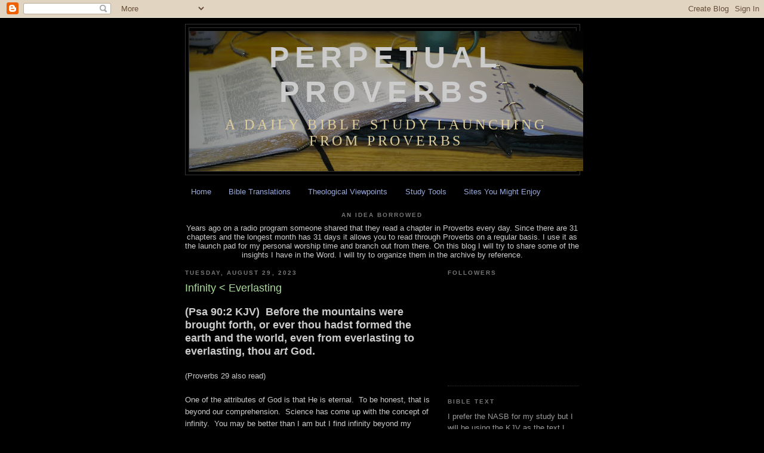

--- FILE ---
content_type: text/html; charset=UTF-8
request_url: http://www.perpetualproverbs.com/2023/08/infinity-everlasting.html
body_size: 19279
content:
<!DOCTYPE html>
<html dir='ltr'>
<head>
<link href='https://www.blogger.com/static/v1/widgets/2944754296-widget_css_bundle.css' rel='stylesheet' type='text/css'/>
<meta content='text/html; charset=UTF-8' http-equiv='Content-Type'/>
<meta content='blogger' name='generator'/>
<link href='http://www.perpetualproverbs.com/favicon.ico' rel='icon' type='image/x-icon'/>
<link href='http://www.perpetualproverbs.com/2023/08/infinity-everlasting.html' rel='canonical'/>
<link rel="alternate" type="application/atom+xml" title="Perpetual Proverbs - Atom" href="http://www.perpetualproverbs.com/feeds/posts/default" />
<link rel="alternate" type="application/rss+xml" title="Perpetual Proverbs - RSS" href="http://www.perpetualproverbs.com/feeds/posts/default?alt=rss" />
<link rel="service.post" type="application/atom+xml" title="Perpetual Proverbs - Atom" href="https://www.blogger.com/feeds/6965212175671650332/posts/default" />

<link rel="alternate" type="application/atom+xml" title="Perpetual Proverbs - Atom" href="http://www.perpetualproverbs.com/feeds/3370747686975394643/comments/default" />
<!--Can't find substitution for tag [blog.ieCssRetrofitLinks]-->
<meta content='http://www.perpetualproverbs.com/2023/08/infinity-everlasting.html' property='og:url'/>
<meta content=' Infinity &lt; Everlasting' property='og:title'/>
<meta content='(Psa 90:2 KJV)  Before the mountains were brought forth, or ever thou hadst formed the earth and the world, even from everlasting to everlas...' property='og:description'/>
<title>Perpetual Proverbs:  Infinity &lt; Everlasting</title>
<style id='page-skin-1' type='text/css'><!--
/*
-----------------------------------------------
Blogger Template Style
Name:     Minima Black
Date:     26 Feb 2004
Updated by: Blogger Team
----------------------------------------------- */
/* Use this with templates/template-twocol.html */
body {
background:#000000;
margin:0;
color:#cccccc;
font: x-small "Trebuchet MS", Trebuchet, Verdana, Sans-serif;
font-size/* */:/**/small;
font-size: /**/small;
text-align: center;
}
a:link {
color:#99aadd;
text-decoration:none;
}
a:visited {
color:#aa77aa;
text-decoration:none;
}
a:hover {
color:#aadd99;
text-decoration:underline;
}
a img {
border-width:0;
}
/* Header
-----------------------------------------------
*/
#header-wrapper {
width:660px;
margin:0 auto 10px;
border:1px solid #333333;
}
#header-inner {
background-position: center;
margin-left: auto;
margin-right: auto;
}
#header {
margin: 5px;
border: 1px solid #333333;
text-align: center;
color:#cccccc;
}
#header h1 {
margin:5px 5px 0;
padding:15px 20px .25em;
line-height:1.2em;
text-transform:uppercase;
letter-spacing:.2em;
font: normal bold 50px Arial, Tahoma, Helvetica, FreeSans, sans-serif;;
}
#header a {
color:#cccccc;
text-decoration:none;
}
#header a:hover {
color:#cccccc;
}
#header .description {
margin:0 5px 5px;
padding:0 20px 15px;
max-width:700px;
text-transform:uppercase;
letter-spacing:.2em;
line-height: 1.4em;
font: normal normal 24px 'Times New Roman', Times, FreeSerif, serif;;
color: #ddcc99;
}
#header img {
margin-left: auto;
margin-right: auto;
}
/* Outer-Wrapper
----------------------------------------------- */
#outer-wrapper {
width: 660px;
margin:0 auto;
padding:10px;
text-align:left;
font: normal normal 100% 'Trebuchet MS',Trebuchet,Verdana,Sans-serif;
}
#main-wrapper {
width: 410px;
float: left;
word-wrap: break-word; /* fix for long text breaking sidebar float in IE */
overflow: hidden;     /* fix for long non-text content breaking IE sidebar float */
}
#sidebar-wrapper {
width: 220px;
float: right;
word-wrap: break-word; /* fix for long text breaking sidebar float in IE */
overflow: hidden;     /* fix for long non-text content breaking IE sidebar float */
}
/* Headings
----------------------------------------------- */
h2 {
margin:1.5em 0 .75em;
font:normal bold 78% 'Trebuchet MS',Trebuchet,Arial,Verdana,Sans-serif;
line-height: 1.4em;
text-transform:uppercase;
letter-spacing:.2em;
color:#777777;
}
/* Posts
-----------------------------------------------
*/
h2.date-header {
margin:1.5em 0 .5em;
}
.post {
margin:.5em 0 1.5em;
border-bottom:1px dotted #333333;
padding-bottom:1.5em;
}
.post h3 {
margin:.25em 0 0;
padding:0 0 4px;
font-size:140%;
font-weight:normal;
line-height:1.4em;
color:#aadd99;
}
.post h3 a, .post h3 a:visited, .post h3 strong {
display:block;
text-decoration:none;
color:#aadd99;
font-weight:bold;
}
.post h3 strong, .post h3 a:hover {
color:#cccccc;
}
.post-body {
margin:0 0 .75em;
line-height:1.6em;
}
.post-body blockquote {
line-height:1.3em;
}
.post-footer {
margin: .75em 0;
color:#777777;
text-transform:uppercase;
letter-spacing:.1em;
font: normal normal 78% 'Trebuchet MS', Trebuchet, Arial, Verdana, Sans-serif;
line-height: 1.4em;
}
.comment-link {
margin-left:.6em;
}
.post img, table.tr-caption-container {
padding:4px;
border:1px solid #333333;
}
.tr-caption-container img {
border: none;
padding: 0;
}
.post blockquote {
margin:1em 20px;
}
.post blockquote p {
margin:.75em 0;
}
/* Comments
----------------------------------------------- */
#comments h4 {
margin:1em 0;
font-weight: bold;
line-height: 1.4em;
text-transform:uppercase;
letter-spacing:.2em;
color: #777777;
}
#comments-block {
margin:1em 0 1.5em;
line-height:1.6em;
}
#comments-block .comment-author {
margin:.5em 0;
}
#comments-block .comment-body {
margin:.25em 0 0;
}
#comments-block .comment-footer {
margin:-.25em 0 2em;
line-height: 1.4em;
text-transform:uppercase;
letter-spacing:.1em;
}
#comments-block .comment-body p {
margin:0 0 .75em;
}
.deleted-comment {
font-style:italic;
color:gray;
}
.feed-links {
clear: both;
line-height: 2.5em;
}
#blog-pager-newer-link {
float: left;
}
#blog-pager-older-link {
float: right;
}
#blog-pager {
text-align: center;
}
/* Sidebar Content
----------------------------------------------- */
.sidebar {
color: #999999;
line-height: 1.5em;
}
.sidebar ul {
list-style:none;
margin:0 0 0;
padding:0 0 0;
}
.sidebar li {
margin:0;
padding-top:0;
padding-right:0;
padding-bottom:.25em;
padding-left:15px;
text-indent:-15px;
line-height:1.5em;
}
.sidebar .widget, .main .widget {
border-bottom:1px dotted #333333;
margin:0 0 1.5em;
padding:0 0 1.5em;
}
.main .Blog {
border-bottom-width: 0;
}
/* Profile
----------------------------------------------- */
.profile-img {
float: left;
margin-top: 0;
margin-right: 5px;
margin-bottom: 5px;
margin-left: 0;
padding: 4px;
border: 1px solid #333333;
}
.profile-data {
margin:0;
text-transform:uppercase;
letter-spacing:.1em;
font: normal normal 78% 'Trebuchet MS', Trebuchet, Arial, Verdana, Sans-serif;
color: #777777;
font-weight: bold;
line-height: 1.6em;
}
.profile-datablock {
margin:.5em 0 .5em;
}
.profile-textblock {
margin: 0.5em 0;
line-height: 1.6em;
}
.profile-link {
font: normal normal 78% 'Trebuchet MS', Trebuchet, Arial, Verdana, Sans-serif;
text-transform: uppercase;
letter-spacing: .1em;
}
/* Footer
----------------------------------------------- */
#footer {
width:660px;
clear:both;
margin:0 auto;
padding-top:15px;
line-height: 1.6em;
text-transform:uppercase;
letter-spacing:.1em;
text-align: center;
}

--></style>
<link href='https://www.blogger.com/dyn-css/authorization.css?targetBlogID=6965212175671650332&amp;zx=51d19577-7971-46f7-8753-ff1391b82575' media='none' onload='if(media!=&#39;all&#39;)media=&#39;all&#39;' rel='stylesheet'/><noscript><link href='https://www.blogger.com/dyn-css/authorization.css?targetBlogID=6965212175671650332&amp;zx=51d19577-7971-46f7-8753-ff1391b82575' rel='stylesheet'/></noscript>
<meta name='google-adsense-platform-account' content='ca-host-pub-1556223355139109'/>
<meta name='google-adsense-platform-domain' content='blogspot.com'/>

</head>
<body>
<div class='navbar section' id='navbar'><div class='widget Navbar' data-version='1' id='Navbar1'><script type="text/javascript">
    function setAttributeOnload(object, attribute, val) {
      if(window.addEventListener) {
        window.addEventListener('load',
          function(){ object[attribute] = val; }, false);
      } else {
        window.attachEvent('onload', function(){ object[attribute] = val; });
      }
    }
  </script>
<div id="navbar-iframe-container"></div>
<script type="text/javascript" src="https://apis.google.com/js/platform.js"></script>
<script type="text/javascript">
      gapi.load("gapi.iframes:gapi.iframes.style.bubble", function() {
        if (gapi.iframes && gapi.iframes.getContext) {
          gapi.iframes.getContext().openChild({
              url: 'https://www.blogger.com/navbar/6965212175671650332?po\x3d3370747686975394643\x26origin\x3dhttp://www.perpetualproverbs.com',
              where: document.getElementById("navbar-iframe-container"),
              id: "navbar-iframe"
          });
        }
      });
    </script><script type="text/javascript">
(function() {
var script = document.createElement('script');
script.type = 'text/javascript';
script.src = '//pagead2.googlesyndication.com/pagead/js/google_top_exp.js';
var head = document.getElementsByTagName('head')[0];
if (head) {
head.appendChild(script);
}})();
</script>
</div></div>
<div id='outer-wrapper'><div id='wrap2'>
<!-- skip links for text browsers -->
<span id='skiplinks' style='display:none;'>
<a href='#main'>skip to main </a> |
      <a href='#sidebar'>skip to sidebar</a>
</span>
<div id='header-wrapper'>
<div class='header section' id='header'><div class='widget Header' data-version='1' id='Header1'>
<div id='header-inner' style='background-image: url("https://blogger.googleusercontent.com/img/b/R29vZ2xl/AVvXsEgpWsjANAoVrrP03w6EnuS_Dl2PSA7MfCdv8UuA-JxWpM01enVOwxmCaoQaWjsIr4hJQ_2oTGyUO9oOy2dMMJ3OlHz3UKcEmcNf-E_Sj7d31SsaPHiYXGhxeinlh06i6_dNRfZvQCWDf0g/s660/Desk1.JPG"); background-position: left; width: 660px; min-height: 235px; _height: 235px; background-repeat: no-repeat; '>
<div class='titlewrapper' style='background: transparent'>
<h1 class='title' style='background: transparent; border-width: 0px'>
<a href='http://www.perpetualproverbs.com/'>
Perpetual Proverbs
</a>
</h1>
</div>
<div class='descriptionwrapper'>
<p class='description'><span>A daily Bible study launching from Proverbs</span></p>
</div>
</div>
</div></div>
</div>
<div id='content-wrapper'>
<div id='crosscol-wrapper' style='text-align:center'>
<div class='crosscol section' id='crosscol'><div class='widget PageList' data-version='1' id='PageList1'>
<h2>Tangents and Vectors</h2>
<div class='widget-content'>
<ul>
<li>
<a href='http://www.perpetualproverbs.com/'>Home</a>
</li>
<li>
<a href='http://www.perpetualproverbs.com/p/bible-translations.html'>Bible Translations</a>
</li>
<li>
<a href='http://www.perpetualproverbs.com/p/theological-viewpoints.html'>Theological Viewpoints</a>
</li>
<li>
<a href='http://www.perpetualproverbs.com/p/study-tools.html'>Study Tools</a>
</li>
<li>
<a href='http://www.perpetualproverbs.com/p/sites-you-might-enjoy.html'>Sites You Might Enjoy</a>
</li>
</ul>
<div class='clear'></div>
</div>
</div><div class='widget Text' data-version='1' id='Text1'>
<h2 class='title'>An Idea Borrowed</h2>
<div class='widget-content'>
Years ago on a radio program someone shared that they read a chapter in  Proverbs every day.  Since there are 31 chapters and the longest month  has 31 days it allows you to read through Proverbs on a regular basis.  I  use it as the launch pad for my personal worship time and branch out from  there.  On this blog I will try to share some of the insights I have in  the Word.  I will try to organize them in the archive by reference.<br />
</div>
<div class='clear'></div>
</div></div>
</div>
<div id='main-wrapper'>
<div class='main section' id='main'><div class='widget Blog' data-version='1' id='Blog1'>
<div class='blog-posts hfeed'>

          <div class="date-outer">
        
<h2 class='date-header'><span>Tuesday, August 29, 2023</span></h2>

          <div class="date-posts">
        
<div class='post-outer'>
<div class='post hentry uncustomized-post-template' itemprop='blogPost' itemscope='itemscope' itemtype='http://schema.org/BlogPosting'>
<meta content='6965212175671650332' itemprop='blogId'/>
<meta content='3370747686975394643' itemprop='postId'/>
<a name='3370747686975394643'></a>
<h3 class='post-title entry-title' itemprop='name'>
 Infinity < Everlasting
</h3>
<div class='post-header'>
<div class='post-header-line-1'></div>
</div>
<div class='post-body entry-content' id='post-body-3370747686975394643' itemprop='description articleBody'>
<p><span style="font-size: large;"><b>(Psa 90:2 KJV)&nbsp; Before the mountains were brought forth, or ever thou hadst formed the earth and the world, even from everlasting to everlasting, thou <i>art </i>God.</b></span><br /><br />(Proverbs 29 also read)<br /><br />One of the attributes of God is that He is eternal.&nbsp; To be honest, that is beyond our comprehension.&nbsp; Science has come up with the concept of infinity.&nbsp; You may be better than I am but I find infinity beyond my comprehension and the amusing part of that is infinity does not even begin to get close to eternity.<br /><br />I will grant you that the term &#8220;everlasting&#8221; (5769) is sometimes used to denote things that are comprehendible but the way it is doubled and expressed here is an attempt to express the unexpressible.<br /><br />So?&nbsp; Would you really want a God that you could grasp in your mind?&nbsp; What would that say about God?&nbsp; What would it say about your mind?&nbsp; What would it say about your ego?&nbsp; I am comfortable with my limitations.&nbsp; <br /></p>
<div style='clear: both;'></div>
</div>
<div class='post-footer'>
<div class='post-footer-line post-footer-line-1'>
<span class='post-author vcard'>
Posted by
<span class='fn' itemprop='author' itemscope='itemscope' itemtype='http://schema.org/Person'>
<meta content='https://www.blogger.com/profile/18384572020071079433' itemprop='url'/>
<a class='g-profile' href='https://www.blogger.com/profile/18384572020071079433' rel='author' title='author profile'>
<span itemprop='name'>Pumice</span>
</a>
</span>
</span>
<span class='post-timestamp'>
at
<meta content='http://www.perpetualproverbs.com/2023/08/infinity-everlasting.html' itemprop='url'/>
<a class='timestamp-link' href='http://www.perpetualproverbs.com/2023/08/infinity-everlasting.html' rel='bookmark' title='permanent link'><abbr class='published' itemprop='datePublished' title='2023-08-29T02:00:00-07:00'>2:00&#8239;AM</abbr></a>
</span>
<span class='post-comment-link'>
</span>
<span class='post-icons'>
<span class='item-control blog-admin pid-1062429681'>
<a href='https://www.blogger.com/post-edit.g?blogID=6965212175671650332&postID=3370747686975394643&from=pencil' title='Edit Post'>
<img alt='' class='icon-action' height='18' src='https://resources.blogblog.com/img/icon18_edit_allbkg.gif' width='18'/>
</a>
</span>
</span>
<div class='post-share-buttons goog-inline-block'>
</div>
</div>
<div class='post-footer-line post-footer-line-2'>
<span class='post-labels'>
Labels:
<a href='http://www.perpetualproverbs.com/search/label/Eternity' rel='tag'>Eternity</a>,
<a href='http://www.perpetualproverbs.com/search/label/God' rel='tag'>God</a>,
<a href='http://www.perpetualproverbs.com/search/label/OT19%20Psalms%20090' rel='tag'>OT19 Psalms 090</a>
</span>
</div>
<div class='post-footer-line post-footer-line-3'>
<span class='post-location'>
</span>
</div>
</div>
</div>
<div class='comments' id='comments'>
<a name='comments'></a>
<h4>No comments:</h4>
<div id='Blog1_comments-block-wrapper'>
<dl class='avatar-comment-indent' id='comments-block'>
</dl>
</div>
<p class='comment-footer'>
<a href='https://www.blogger.com/comment/fullpage/post/6965212175671650332/3370747686975394643' onclick=''>Post a Comment</a>
</p>
</div>
</div>

        </div></div>
      
</div>
<div class='blog-pager' id='blog-pager'>
<span id='blog-pager-newer-link'>
<a class='blog-pager-newer-link' href='http://www.perpetualproverbs.com/2023/08/fill-dont-empty.html' id='Blog1_blog-pager-newer-link' title='Newer Post'>Newer Post</a>
</span>
<span id='blog-pager-older-link'>
<a class='blog-pager-older-link' href='http://www.perpetualproverbs.com/2023/08/whats-missing.html' id='Blog1_blog-pager-older-link' title='Older Post'>Older Post</a>
</span>
<a class='home-link' href='http://www.perpetualproverbs.com/'>Home</a>
</div>
<div class='clear'></div>
<div class='post-feeds'>
<div class='feed-links'>
Subscribe to:
<a class='feed-link' href='http://www.perpetualproverbs.com/feeds/3370747686975394643/comments/default' target='_blank' type='application/atom+xml'>Post Comments (Atom)</a>
</div>
</div>
</div></div>
</div>
<div id='sidebar-wrapper'>
<div class='sidebar section' id='sidebar'><div class='widget Followers' data-version='1' id='Followers1'>
<h2 class='title'>Followers</h2>
<div class='widget-content'>
<div id='Followers1-wrapper'>
<div style='margin-right:2px;'>
<div><script type="text/javascript" src="https://apis.google.com/js/platform.js"></script>
<div id="followers-iframe-container"></div>
<script type="text/javascript">
    window.followersIframe = null;
    function followersIframeOpen(url) {
      gapi.load("gapi.iframes", function() {
        if (gapi.iframes && gapi.iframes.getContext) {
          window.followersIframe = gapi.iframes.getContext().openChild({
            url: url,
            where: document.getElementById("followers-iframe-container"),
            messageHandlersFilter: gapi.iframes.CROSS_ORIGIN_IFRAMES_FILTER,
            messageHandlers: {
              '_ready': function(obj) {
                window.followersIframe.getIframeEl().height = obj.height;
              },
              'reset': function() {
                window.followersIframe.close();
                followersIframeOpen("https://www.blogger.com/followers/frame/6965212175671650332?colors\x3dCgt0cmFuc3BhcmVudBILdHJhbnNwYXJlbnQaByM5OTk5OTkiByM5OWFhZGQqByMwMDAwMDAyByNhYWRkOTk6ByM5OTk5OTlCByM5OWFhZGRKByNkZGNjOTlSByM5OWFhZGRaC3RyYW5zcGFyZW50\x26pageSize\x3d21\x26hl\x3den\x26origin\x3dhttp://www.perpetualproverbs.com");
              },
              'open': function(url) {
                window.followersIframe.close();
                followersIframeOpen(url);
              }
            }
          });
        }
      });
    }
    followersIframeOpen("https://www.blogger.com/followers/frame/6965212175671650332?colors\x3dCgt0cmFuc3BhcmVudBILdHJhbnNwYXJlbnQaByM5OTk5OTkiByM5OWFhZGQqByMwMDAwMDAyByNhYWRkOTk6ByM5OTk5OTlCByM5OWFhZGRKByNkZGNjOTlSByM5OWFhZGRaC3RyYW5zcGFyZW50\x26pageSize\x3d21\x26hl\x3den\x26origin\x3dhttp://www.perpetualproverbs.com");
  </script></div>
</div>
</div>
<div class='clear'></div>
</div>
</div><div class='widget Text' data-version='1' id='Text2'>
<h2 class='title'>Bible Text</h2>
<div class='widget-content'>
<div class="widget-content"> I prefer the NASB for my study but I will be using the KJV as the text I  post.  I do this because I do not understand the copyright  restrictions.  If I ever get a better grasp of the law I may change the  text I list.  We may be under grace rather than law, but others are not  so free.  My comments will try to make it clear what the differences  are.<br /></div>  <span class="widget-item-control"> <span class="item-control blog-admin"> <a class="quickedit" href="rearrange?blogID=4462366682067593657&amp;widgetType=Text&amp;widgetId=Text2&amp;action=editWidget" onclick="'return" target="configText2" title="Edit">  </a> </span> </span>
</div>
<div class='clear'></div>
</div><div class='widget Text' data-version='1' id='Text3'>
<h2 class='title'>Greek and Hebrew</h2>
<div class='widget-content'>
In the comments there will be reference to words and the original languages.  Number in parenthesis, (1235), refer to the number from Strong's Numbering system.<br />
</div>
<div class='clear'></div>
</div><div class='widget Text' data-version='1' id='Text4'>
<h2 class='title'>An Invitation</h2>
<div class='widget-content'>
The theme of this blog is devotional, worshipful, Biblical.  I have a lot of ideas that won't fit in that frame so I have started another blog.  It is called <a href="http://www.medleyofworship.com/">Medley of Worship</a>.<br/><br/>You are invited to visit me there.  It includes Bible and theology but also politics, education and anything else that comes to my mind.<br/>
</div>
<div class='clear'></div>
</div><div class='widget Label' data-version='1' id='Label1'>
<h2>Study in Proverbs</h2>
<div class='widget-content list-label-widget-content'>
<ul>
<li>
<a dir='ltr' href='http://www.perpetualproverbs.com/search/label/General%20comments'>General comments</a>
<span dir='ltr'>(12)</span>
</li>
<li>
<a dir='ltr' href='http://www.perpetualproverbs.com/search/label/OT20%20Proverbs%2001'>OT20 Proverbs 01</a>
<span dir='ltr'>(175)</span>
</li>
<li>
<a dir='ltr' href='http://www.perpetualproverbs.com/search/label/OT20%20Proverbs%2002'>OT20 Proverbs 02</a>
<span dir='ltr'>(170)</span>
</li>
<li>
<a dir='ltr' href='http://www.perpetualproverbs.com/search/label/OT20%20Proverbs%2003'>OT20 Proverbs 03</a>
<span dir='ltr'>(178)</span>
</li>
<li>
<a dir='ltr' href='http://www.perpetualproverbs.com/search/label/OT20%20Proverbs%2004'>OT20 Proverbs 04</a>
<span dir='ltr'>(174)</span>
</li>
<li>
<a dir='ltr' href='http://www.perpetualproverbs.com/search/label/OT20%20Proverbs%2005'>OT20 Proverbs 05</a>
<span dir='ltr'>(167)</span>
</li>
<li>
<a dir='ltr' href='http://www.perpetualproverbs.com/search/label/OT20%20Proverbs%2006'>OT20 Proverbs 06</a>
<span dir='ltr'>(171)</span>
</li>
<li>
<a dir='ltr' href='http://www.perpetualproverbs.com/search/label/OT20%20Proverbs%2007'>OT20 Proverbs 07</a>
<span dir='ltr'>(176)</span>
</li>
<li>
<a dir='ltr' href='http://www.perpetualproverbs.com/search/label/OT20%20Proverbs%2008'>OT20 Proverbs 08</a>
<span dir='ltr'>(176)</span>
</li>
<li>
<a dir='ltr' href='http://www.perpetualproverbs.com/search/label/OT20%20Proverbs%2009'>OT20 Proverbs 09</a>
<span dir='ltr'>(170)</span>
</li>
<li>
<a dir='ltr' href='http://www.perpetualproverbs.com/search/label/OT20%20Proverbs%2010'>OT20 Proverbs 10</a>
<span dir='ltr'>(164)</span>
</li>
<li>
<a dir='ltr' href='http://www.perpetualproverbs.com/search/label/OT20%20Proverbs%2011'>OT20 Proverbs 11</a>
<span dir='ltr'>(166)</span>
</li>
<li>
<a dir='ltr' href='http://www.perpetualproverbs.com/search/label/OT20%20Proverbs%2012'>OT20 Proverbs 12</a>
<span dir='ltr'>(174)</span>
</li>
<li>
<a dir='ltr' href='http://www.perpetualproverbs.com/search/label/OT20%20Proverbs%2013'>OT20 Proverbs 13</a>
<span dir='ltr'>(172)</span>
</li>
<li>
<a dir='ltr' href='http://www.perpetualproverbs.com/search/label/OT20%20Proverbs%2014'>OT20 Proverbs 14</a>
<span dir='ltr'>(170)</span>
</li>
<li>
<a dir='ltr' href='http://www.perpetualproverbs.com/search/label/OT20%20Proverbs%2015'>OT20 Proverbs 15</a>
<span dir='ltr'>(164)</span>
</li>
<li>
<a dir='ltr' href='http://www.perpetualproverbs.com/search/label/OT20%20Proverbs%2016'>OT20 Proverbs 16</a>
<span dir='ltr'>(171)</span>
</li>
<li>
<a dir='ltr' href='http://www.perpetualproverbs.com/search/label/OT20%20Proverbs%2017'>OT20 Proverbs 17</a>
<span dir='ltr'>(171)</span>
</li>
<li>
<a dir='ltr' href='http://www.perpetualproverbs.com/search/label/OT20%20Proverbs%2018'>OT20 Proverbs 18</a>
<span dir='ltr'>(166)</span>
</li>
<li>
<a dir='ltr' href='http://www.perpetualproverbs.com/search/label/OT20%20Proverbs%2019'>OT20 Proverbs 19</a>
<span dir='ltr'>(164)</span>
</li>
<li>
<a dir='ltr' href='http://www.perpetualproverbs.com/search/label/OT20%20Proverbs%2020'>OT20 Proverbs 20</a>
<span dir='ltr'>(164)</span>
</li>
<li>
<a dir='ltr' href='http://www.perpetualproverbs.com/search/label/OT20%20Proverbs%2021'>OT20 Proverbs 21</a>
<span dir='ltr'>(171)</span>
</li>
<li>
<a dir='ltr' href='http://www.perpetualproverbs.com/search/label/OT20%20Proverbs%2022'>OT20 Proverbs 22</a>
<span dir='ltr'>(166)</span>
</li>
<li>
<a dir='ltr' href='http://www.perpetualproverbs.com/search/label/OT20%20Proverbs%2023'>OT20 Proverbs 23</a>
<span dir='ltr'>(165)</span>
</li>
<li>
<a dir='ltr' href='http://www.perpetualproverbs.com/search/label/OT20%20Proverbs%2024'>OT20 Proverbs 24</a>
<span dir='ltr'>(169)</span>
</li>
<li>
<a dir='ltr' href='http://www.perpetualproverbs.com/search/label/OT20%20Proverbs%2025'>OT20 Proverbs 25</a>
<span dir='ltr'>(164)</span>
</li>
<li>
<a dir='ltr' href='http://www.perpetualproverbs.com/search/label/OT20%20Proverbs%2026'>OT20 Proverbs 26</a>
<span dir='ltr'>(162)</span>
</li>
<li>
<a dir='ltr' href='http://www.perpetualproverbs.com/search/label/OT20%20Proverbs%2027'>OT20 Proverbs 27</a>
<span dir='ltr'>(172)</span>
</li>
<li>
<a dir='ltr' href='http://www.perpetualproverbs.com/search/label/OT20%20Proverbs%2028'>OT20 Proverbs 28</a>
<span dir='ltr'>(166)</span>
</li>
<li>
<a dir='ltr' href='http://www.perpetualproverbs.com/search/label/OT20%20Proverbs%2029'>OT20 Proverbs 29</a>
<span dir='ltr'>(155)</span>
</li>
<li>
<a dir='ltr' href='http://www.perpetualproverbs.com/search/label/OT20%20Proverbs%2030'>OT20 Proverbs 30</a>
<span dir='ltr'>(149)</span>
</li>
<li>
<a dir='ltr' href='http://www.perpetualproverbs.com/search/label/OT20%20Proverbs%2031'>OT20 Proverbs 31</a>
<span dir='ltr'>(98)</span>
</li>
<li>
<a dir='ltr' href='http://www.perpetualproverbs.com/search/label/Personal%20Comments'>Personal Comments</a>
<span dir='ltr'>(17)</span>
</li>
</ul>
<div class='clear'></div>
</div>
</div><div class='widget Label' data-version='1' id='Label2'>
<h2>Study of Other Books</h2>
<div class='widget-content list-label-widget-content'>
<ul>
<li>
<a dir='ltr' href='http://www.perpetualproverbs.com/search/label/NT%2010%20Ephesians%204'>NT 10 Ephesians 4</a>
<span dir='ltr'>(2)</span>
</li>
<li>
<a dir='ltr' href='http://www.perpetualproverbs.com/search/label/NT%2023%20I%20John%201'>NT 23 I John 1</a>
<span dir='ltr'>(2)</span>
</li>
<li>
<a dir='ltr' href='http://www.perpetualproverbs.com/search/label/NT01%20Matthew%2005'>NT01 Matthew 05</a>
<span dir='ltr'>(22)</span>
</li>
<li>
<a dir='ltr' href='http://www.perpetualproverbs.com/search/label/NT01%20Matthew%2006'>NT01 Matthew 06</a>
<span dir='ltr'>(16)</span>
</li>
<li>
<a dir='ltr' href='http://www.perpetualproverbs.com/search/label/NT01%20Matthew%2007'>NT01 Matthew 07</a>
<span dir='ltr'>(12)</span>
</li>
<li>
<a dir='ltr' href='http://www.perpetualproverbs.com/search/label/NT01%20Matthew%2010'>NT01 Matthew 10</a>
<span dir='ltr'>(4)</span>
</li>
<li>
<a dir='ltr' href='http://www.perpetualproverbs.com/search/label/NT01%20Matthew%2012'>NT01 Matthew 12</a>
<span dir='ltr'>(2)</span>
</li>
<li>
<a dir='ltr' href='http://www.perpetualproverbs.com/search/label/NT01%20Matthew%2013'>NT01 Matthew 13</a>
<span dir='ltr'>(2)</span>
</li>
<li>
<a dir='ltr' href='http://www.perpetualproverbs.com/search/label/NT01%20Matthew%2015'>NT01 Matthew 15</a>
<span dir='ltr'>(3)</span>
</li>
<li>
<a dir='ltr' href='http://www.perpetualproverbs.com/search/label/NT01%20Matthew%2016'>NT01 Matthew 16</a>
<span dir='ltr'>(1)</span>
</li>
<li>
<a dir='ltr' href='http://www.perpetualproverbs.com/search/label/NT01%20Matthew%2018'>NT01 Matthew 18</a>
<span dir='ltr'>(3)</span>
</li>
<li>
<a dir='ltr' href='http://www.perpetualproverbs.com/search/label/NT01%20Matthew%2022'>NT01 Matthew 22</a>
<span dir='ltr'>(3)</span>
</li>
<li>
<a dir='ltr' href='http://www.perpetualproverbs.com/search/label/NT01%20Matthew%2025'>NT01 Matthew 25</a>
<span dir='ltr'>(4)</span>
</li>
<li>
<a dir='ltr' href='http://www.perpetualproverbs.com/search/label/NT01%20Matthew%2026'>NT01 Matthew 26</a>
<span dir='ltr'>(1)</span>
</li>
<li>
<a dir='ltr' href='http://www.perpetualproverbs.com/search/label/NT02%20Mark%2008'>NT02 Mark 08</a>
<span dir='ltr'>(1)</span>
</li>
<li>
<a dir='ltr' href='http://www.perpetualproverbs.com/search/label/NT02%20Mark%2010'>NT02 Mark 10</a>
<span dir='ltr'>(2)</span>
</li>
<li>
<a dir='ltr' href='http://www.perpetualproverbs.com/search/label/NT02%20Mark%2012'>NT02 Mark 12</a>
<span dir='ltr'>(1)</span>
</li>
<li>
<a dir='ltr' href='http://www.perpetualproverbs.com/search/label/NT03%20Luke%2001'>NT03 Luke 01</a>
<span dir='ltr'>(4)</span>
</li>
<li>
<a dir='ltr' href='http://www.perpetualproverbs.com/search/label/NT03%20Luke%2002'>NT03 Luke 02</a>
<span dir='ltr'>(7)</span>
</li>
<li>
<a dir='ltr' href='http://www.perpetualproverbs.com/search/label/NT03%20Luke%2012'>NT03 Luke 12</a>
<span dir='ltr'>(2)</span>
</li>
<li>
<a dir='ltr' href='http://www.perpetualproverbs.com/search/label/NT03%20Luke%2018'>NT03 Luke 18</a>
<span dir='ltr'>(4)</span>
</li>
<li>
<a dir='ltr' href='http://www.perpetualproverbs.com/search/label/NT03%20Luke%2022'>NT03 Luke 22</a>
<span dir='ltr'>(2)</span>
</li>
<li>
<a dir='ltr' href='http://www.perpetualproverbs.com/search/label/NT03%20Luke%2023'>NT03 Luke 23</a>
<span dir='ltr'>(1)</span>
</li>
<li>
<a dir='ltr' href='http://www.perpetualproverbs.com/search/label/NT04%20John%2003'>NT04 John 03</a>
<span dir='ltr'>(6)</span>
</li>
<li>
<a dir='ltr' href='http://www.perpetualproverbs.com/search/label/NT04%20John%2005'>NT04 John 05</a>
<span dir='ltr'>(1)</span>
</li>
<li>
<a dir='ltr' href='http://www.perpetualproverbs.com/search/label/NT04%20John%201'>NT04 John 1</a>
<span dir='ltr'>(1)</span>
</li>
<li>
<a dir='ltr' href='http://www.perpetualproverbs.com/search/label/NT04%20John%2014'>NT04 John 14</a>
<span dir='ltr'>(13)</span>
</li>
<li>
<a dir='ltr' href='http://www.perpetualproverbs.com/search/label/NT05%20Acts%2001'>NT05 Acts 01</a>
<span dir='ltr'>(2)</span>
</li>
<li>
<a dir='ltr' href='http://www.perpetualproverbs.com/search/label/NT05%20Acts%2003'>NT05 Acts 03</a>
<span dir='ltr'>(1)</span>
</li>
<li>
<a dir='ltr' href='http://www.perpetualproverbs.com/search/label/NT05%20Acts%2004'>NT05 Acts 04</a>
<span dir='ltr'>(2)</span>
</li>
<li>
<a dir='ltr' href='http://www.perpetualproverbs.com/search/label/NT05%20Acts%2015'>NT05 Acts 15</a>
<span dir='ltr'>(6)</span>
</li>
<li>
<a dir='ltr' href='http://www.perpetualproverbs.com/search/label/NT06%20Romans%2001'>NT06 Romans 01</a>
<span dir='ltr'>(6)</span>
</li>
<li>
<a dir='ltr' href='http://www.perpetualproverbs.com/search/label/NT06%20Romans%2003'>NT06 Romans 03</a>
<span dir='ltr'>(5)</span>
</li>
<li>
<a dir='ltr' href='http://www.perpetualproverbs.com/search/label/NT06%20Romans%2005'>NT06 Romans 05</a>
<span dir='ltr'>(2)</span>
</li>
<li>
<a dir='ltr' href='http://www.perpetualproverbs.com/search/label/NT06%20Romans%2006'>NT06 Romans 06</a>
<span dir='ltr'>(7)</span>
</li>
<li>
<a dir='ltr' href='http://www.perpetualproverbs.com/search/label/NT06%20Romans%2008'>NT06 Romans 08</a>
<span dir='ltr'>(5)</span>
</li>
<li>
<a dir='ltr' href='http://www.perpetualproverbs.com/search/label/NT06%20Romans%2012'>NT06 Romans 12</a>
<span dir='ltr'>(2)</span>
</li>
<li>
<a dir='ltr' href='http://www.perpetualproverbs.com/search/label/NT06%20Romans%2013'>NT06 Romans 13</a>
<span dir='ltr'>(5)</span>
</li>
<li>
<a dir='ltr' href='http://www.perpetualproverbs.com/search/label/NT07%20I%20Corinthians'>NT07 I Corinthians</a>
<span dir='ltr'>(1)</span>
</li>
<li>
<a dir='ltr' href='http://www.perpetualproverbs.com/search/label/NT07%20I%20Corinthians%2002'>NT07 I Corinthians 02</a>
<span dir='ltr'>(1)</span>
</li>
<li>
<a dir='ltr' href='http://www.perpetualproverbs.com/search/label/NT07%20I%20Corinthians%2003'>NT07 I Corinthians 03</a>
<span dir='ltr'>(2)</span>
</li>
<li>
<a dir='ltr' href='http://www.perpetualproverbs.com/search/label/NT07%20I%20Corinthians%2005'>NT07 I Corinthians 05</a>
<span dir='ltr'>(3)</span>
</li>
<li>
<a dir='ltr' href='http://www.perpetualproverbs.com/search/label/NT07%20I%20Corinthians%2007'>NT07 I Corinthians 07</a>
<span dir='ltr'>(2)</span>
</li>
<li>
<a dir='ltr' href='http://www.perpetualproverbs.com/search/label/NT07%20I%20Corinthians%2008'>NT07 I Corinthians 08</a>
<span dir='ltr'>(2)</span>
</li>
<li>
<a dir='ltr' href='http://www.perpetualproverbs.com/search/label/NT07%20I%20Corinthians%2010'>NT07 I Corinthians 10</a>
<span dir='ltr'>(3)</span>
</li>
<li>
<a dir='ltr' href='http://www.perpetualproverbs.com/search/label/NT07%20I%20Corinthians%2011'>NT07 I Corinthians 11</a>
<span dir='ltr'>(3)</span>
</li>
<li>
<a dir='ltr' href='http://www.perpetualproverbs.com/search/label/NT07%20I%20Corinthians%2013'>NT07 I Corinthians 13</a>
<span dir='ltr'>(15)</span>
</li>
<li>
<a dir='ltr' href='http://www.perpetualproverbs.com/search/label/NT07%20I%20Corinthians%2015'>NT07 I Corinthians 15</a>
<span dir='ltr'>(2)</span>
</li>
<li>
<a dir='ltr' href='http://www.perpetualproverbs.com/search/label/NT08%20II%20Corinthians%2001'>NT08 II Corinthians 01</a>
<span dir='ltr'>(2)</span>
</li>
<li>
<a dir='ltr' href='http://www.perpetualproverbs.com/search/label/NT08%20II%20Corinthians%2002'>NT08 II Corinthians 02</a>
<span dir='ltr'>(1)</span>
</li>
<li>
<a dir='ltr' href='http://www.perpetualproverbs.com/search/label/NT08%20II%20Corinthians%2005'>NT08 II Corinthians 05</a>
<span dir='ltr'>(6)</span>
</li>
<li>
<a dir='ltr' href='http://www.perpetualproverbs.com/search/label/NT08%20II%20Corinthians%2006'>NT08 II Corinthians 06</a>
<span dir='ltr'>(1)</span>
</li>
<li>
<a dir='ltr' href='http://www.perpetualproverbs.com/search/label/NT08%20II%20Corinthians%2012'>NT08 II Corinthians 12</a>
<span dir='ltr'>(3)</span>
</li>
<li>
<a dir='ltr' href='http://www.perpetualproverbs.com/search/label/NT09%20Galatians%2001'>NT09 Galatians 01</a>
<span dir='ltr'>(3)</span>
</li>
<li>
<a dir='ltr' href='http://www.perpetualproverbs.com/search/label/NT09%20Galatians%2003'>NT09 Galatians 03</a>
<span dir='ltr'>(1)</span>
</li>
<li>
<a dir='ltr' href='http://www.perpetualproverbs.com/search/label/NT09%20Galatians%2005'>NT09 Galatians 05</a>
<span dir='ltr'>(6)</span>
</li>
<li>
<a dir='ltr' href='http://www.perpetualproverbs.com/search/label/NT10%20Ephesians%202'>NT10 Ephesians 2</a>
<span dir='ltr'>(1)</span>
</li>
<li>
<a dir='ltr' href='http://www.perpetualproverbs.com/search/label/NT10%20Ephesians%205'>NT10 Ephesians 5</a>
<span dir='ltr'>(2)</span>
</li>
<li>
<a dir='ltr' href='http://www.perpetualproverbs.com/search/label/NT10%20Ephesians%206'>NT10 Ephesians 6</a>
<span dir='ltr'>(4)</span>
</li>
<li>
<a dir='ltr' href='http://www.perpetualproverbs.com/search/label/NT11%20Philippians%202'>NT11 Philippians 2</a>
<span dir='ltr'>(9)</span>
</li>
<li>
<a dir='ltr' href='http://www.perpetualproverbs.com/search/label/NT11%20Philippians%204'>NT11 Philippians 4</a>
<span dir='ltr'>(5)</span>
</li>
<li>
<a dir='ltr' href='http://www.perpetualproverbs.com/search/label/NT12%20Colossians%201'>NT12 Colossians 1</a>
<span dir='ltr'>(2)</span>
</li>
<li>
<a dir='ltr' href='http://www.perpetualproverbs.com/search/label/NT12%20Colossians%203'>NT12 Colossians 3</a>
<span dir='ltr'>(5)</span>
</li>
<li>
<a dir='ltr' href='http://www.perpetualproverbs.com/search/label/NT13%20I%20Thessalonians'>NT13 I Thessalonians</a>
<span dir='ltr'>(5)</span>
</li>
<li>
<a dir='ltr' href='http://www.perpetualproverbs.com/search/label/NT13%20I%20Thessalonians%202'>NT13 I Thessalonians 2</a>
<span dir='ltr'>(1)</span>
</li>
<li>
<a dir='ltr' href='http://www.perpetualproverbs.com/search/label/NT15%20I%20Timothy%202'>NT15 I Timothy 2</a>
<span dir='ltr'>(1)</span>
</li>
<li>
<a dir='ltr' href='http://www.perpetualproverbs.com/search/label/NT15%20I%20Timothy%206'>NT15 I Timothy 6</a>
<span dir='ltr'>(2)</span>
</li>
<li>
<a dir='ltr' href='http://www.perpetualproverbs.com/search/label/NT16%20II%20Timothy%202'>NT16 II Timothy 2</a>
<span dir='ltr'>(4)</span>
</li>
<li>
<a dir='ltr' href='http://www.perpetualproverbs.com/search/label/NT16%20II%20Timothy%203'>NT16 II Timothy 3</a>
<span dir='ltr'>(6)</span>
</li>
<li>
<a dir='ltr' href='http://www.perpetualproverbs.com/search/label/NT19%20Hebrews%2011'>NT19 Hebrews 11</a>
<span dir='ltr'>(3)</span>
</li>
<li>
<a dir='ltr' href='http://www.perpetualproverbs.com/search/label/NT20%20James%201'>NT20 James 1</a>
<span dir='ltr'>(2)</span>
</li>
<li>
<a dir='ltr' href='http://www.perpetualproverbs.com/search/label/NT20%20James%202'>NT20 James 2</a>
<span dir='ltr'>(2)</span>
</li>
<li>
<a dir='ltr' href='http://www.perpetualproverbs.com/search/label/NT20%20James%203'>NT20 James 3</a>
<span dir='ltr'>(3)</span>
</li>
<li>
<a dir='ltr' href='http://www.perpetualproverbs.com/search/label/NT20%20James%204'>NT20 James 4</a>
<span dir='ltr'>(2)</span>
</li>
<li>
<a dir='ltr' href='http://www.perpetualproverbs.com/search/label/NT21%20I%20Peter%203'>NT21 I Peter 3</a>
<span dir='ltr'>(9)</span>
</li>
<li>
<a dir='ltr' href='http://www.perpetualproverbs.com/search/label/NT21%20I%20Peter%204'>NT21 I Peter 4</a>
<span dir='ltr'>(1)</span>
</li>
<li>
<a dir='ltr' href='http://www.perpetualproverbs.com/search/label/NT22%20II%20Peter%203'>NT22 II Peter 3</a>
<span dir='ltr'>(4)</span>
</li>
<li>
<a dir='ltr' href='http://www.perpetualproverbs.com/search/label/NT23%20I%20John%201'>NT23 I John 1</a>
<span dir='ltr'>(4)</span>
</li>
<li>
<a dir='ltr' href='http://www.perpetualproverbs.com/search/label/NT23%20I%20John%204'>NT23 I John 4</a>
<span dir='ltr'>(3)</span>
</li>
<li>
<a dir='ltr' href='http://www.perpetualproverbs.com/search/label/NT23%20I%20John%205'>NT23 I John 5</a>
<span dir='ltr'>(1)</span>
</li>
<li>
<a dir='ltr' href='http://www.perpetualproverbs.com/search/label/NT27%20Revelation%2021'>NT27 Revelation 21</a>
<span dir='ltr'>(2)</span>
</li>
<li>
<a dir='ltr' href='http://www.perpetualproverbs.com/search/label/OT%2005%20Deuteronomy%2032'>OT 05 Deuteronomy 32</a>
<span dir='ltr'>(1)</span>
</li>
<li>
<a dir='ltr' href='http://www.perpetualproverbs.com/search/label/OT%2021%20Ecclesiastes%2012'>OT 21 Ecclesiastes 12</a>
<span dir='ltr'>(1)</span>
</li>
<li>
<a dir='ltr' href='http://www.perpetualproverbs.com/search/label/OT01%20Genesis%2001'>OT01 Genesis 01</a>
<span dir='ltr'>(10)</span>
</li>
<li>
<a dir='ltr' href='http://www.perpetualproverbs.com/search/label/OT01%20Genesis%2002'>OT01 Genesis 02</a>
<span dir='ltr'>(7)</span>
</li>
<li>
<a dir='ltr' href='http://www.perpetualproverbs.com/search/label/OT01%20Genesis%2003'>OT01 Genesis 03</a>
<span dir='ltr'>(4)</span>
</li>
<li>
<a dir='ltr' href='http://www.perpetualproverbs.com/search/label/OT01%20Genesis%2006'>OT01 Genesis 06</a>
<span dir='ltr'>(1)</span>
</li>
<li>
<a dir='ltr' href='http://www.perpetualproverbs.com/search/label/OT01%20Genesis%2011'>OT01 Genesis 11</a>
<span dir='ltr'>(1)</span>
</li>
<li>
<a dir='ltr' href='http://www.perpetualproverbs.com/search/label/OT01%20Genesis%2024'>OT01 Genesis 24</a>
<span dir='ltr'>(1)</span>
</li>
<li>
<a dir='ltr' href='http://www.perpetualproverbs.com/search/label/OT02%20Exodus%2020'>OT02 Exodus 20</a>
<span dir='ltr'>(11)</span>
</li>
<li>
<a dir='ltr' href='http://www.perpetualproverbs.com/search/label/OT02%20Exodus%2033'>OT02 Exodus 33</a>
<span dir='ltr'>(3)</span>
</li>
<li>
<a dir='ltr' href='http://www.perpetualproverbs.com/search/label/OT03%20Leviticus%2011'>OT03 Leviticus 11</a>
<span dir='ltr'>(1)</span>
</li>
<li>
<a dir='ltr' href='http://www.perpetualproverbs.com/search/label/OT03%20Leviticus%2019'>OT03 Leviticus 19</a>
<span dir='ltr'>(7)</span>
</li>
<li>
<a dir='ltr' href='http://www.perpetualproverbs.com/search/label/OT03%20Leviticus%2020'>OT03 Leviticus 20</a>
<span dir='ltr'>(1)</span>
</li>
<li>
<a dir='ltr' href='http://www.perpetualproverbs.com/search/label/OT04%20Numbers%2032'>OT04 Numbers 32</a>
<span dir='ltr'>(1)</span>
</li>
<li>
<a dir='ltr' href='http://www.perpetualproverbs.com/search/label/OT05%20Deuteronomy%2006'>OT05 Deuteronomy 06</a>
<span dir='ltr'>(5)</span>
</li>
<li>
<a dir='ltr' href='http://www.perpetualproverbs.com/search/label/OT07%20Joshua%2001'>OT07 Joshua 01</a>
<span dir='ltr'>(2)</span>
</li>
<li>
<a dir='ltr' href='http://www.perpetualproverbs.com/search/label/OT08%20Ruth%201'>OT08 Ruth 1</a>
<span dir='ltr'>(1)</span>
</li>
<li>
<a dir='ltr' href='http://www.perpetualproverbs.com/search/label/OT09%20I%20Samuel%2017'>OT09 I Samuel 17</a>
<span dir='ltr'>(1)</span>
</li>
<li>
<a dir='ltr' href='http://www.perpetualproverbs.com/search/label/OT11%20I%20Kings%2004'>OT11 I Kings 04</a>
<span dir='ltr'>(1)</span>
</li>
<li>
<a dir='ltr' href='http://www.perpetualproverbs.com/search/label/OT11%20I%20Kings%2018'>OT11 I Kings 18</a>
<span dir='ltr'>(1)</span>
</li>
<li>
<a dir='ltr' href='http://www.perpetualproverbs.com/search/label/OT14%20II%20Chronicles%2001'>OT14 II Chronicles 01</a>
<span dir='ltr'>(1)</span>
</li>
<li>
<a dir='ltr' href='http://www.perpetualproverbs.com/search/label/OT14%20II%20Chronicles%2014'>OT14 II Chronicles 14</a>
<span dir='ltr'>(2)</span>
</li>
<li>
<a dir='ltr' href='http://www.perpetualproverbs.com/search/label/OT19%20Psalms%2001'>OT19 Psalms 01</a>
<span dir='ltr'>(2)</span>
</li>
<li>
<a dir='ltr' href='http://www.perpetualproverbs.com/search/label/OT19%20Psalms%20119'>OT19 Psalms 119</a>
<span dir='ltr'>(14)</span>
</li>
<li>
<a dir='ltr' href='http://www.perpetualproverbs.com/search/label/OT19%20Psalms%20127'>OT19 Psalms 127</a>
<span dir='ltr'>(3)</span>
</li>
<li>
<a dir='ltr' href='http://www.perpetualproverbs.com/search/label/OT19%20Psalms%2023'>OT19 Psalms 23</a>
<span dir='ltr'>(2)</span>
</li>
<li>
<a dir='ltr' href='http://www.perpetualproverbs.com/search/label/OT19%20Psalms%2046'>OT19 Psalms 46</a>
<span dir='ltr'>(2)</span>
</li>
<li>
<a dir='ltr' href='http://www.perpetualproverbs.com/search/label/OT19%20Psalms%2090'>OT19 Psalms 90</a>
<span dir='ltr'>(1)</span>
</li>
<li>
<a dir='ltr' href='http://www.perpetualproverbs.com/search/label/OT19%20Psalms%2095'>OT19 Psalms 95</a>
<span dir='ltr'>(1)</span>
</li>
<li>
<a dir='ltr' href='http://www.perpetualproverbs.com/search/label/OT19%20Psalms%2097'>OT19 Psalms 97</a>
<span dir='ltr'>(2)</span>
</li>
<li>
<a dir='ltr' href='http://www.perpetualproverbs.com/search/label/OT24%20Isaiah%2008'>OT24 Isaiah 08</a>
<span dir='ltr'>(2)</span>
</li>
<li>
<a dir='ltr' href='http://www.perpetualproverbs.com/search/label/OT24%20Isaiah%2011'>OT24 Isaiah 11</a>
<span dir='ltr'>(1)</span>
</li>
<li>
<a dir='ltr' href='http://www.perpetualproverbs.com/search/label/OT24%20Isaiah%2035'>OT24 Isaiah 35</a>
<span dir='ltr'>(5)</span>
</li>
<li>
<a dir='ltr' href='http://www.perpetualproverbs.com/search/label/OT24%20Isaiah%2059'>OT24 Isaiah 59</a>
<span dir='ltr'>(1)</span>
</li>
<li>
<a dir='ltr' href='http://www.perpetualproverbs.com/search/label/OT24%20Isaiah%2064'>OT24 Isaiah 64</a>
<span dir='ltr'>(3)</span>
</li>
<li>
<a dir='ltr' href='http://www.perpetualproverbs.com/search/label/OT25%20Jeremiah%2002'>OT25 Jeremiah 02</a>
<span dir='ltr'>(3)</span>
</li>
<li>
<a dir='ltr' href='http://www.perpetualproverbs.com/search/label/OT27%20Ezekiel%2036'>OT27 Ezekiel 36</a>
<span dir='ltr'>(2)</span>
</li>
<li>
<a dir='ltr' href='http://www.perpetualproverbs.com/search/label/OT33%20Jonah%204'>OT33 Jonah 4</a>
<span dir='ltr'>(1)</span>
</li>
<li>
<a dir='ltr' href='http://www.perpetualproverbs.com/search/label/OT34%20Micah%206'>OT34 Micah 6</a>
<span dir='ltr'>(8)</span>
</li>
</ul>
<div class='clear'></div>
</div>
</div><div class='widget Label' data-version='1' id='Label3'>
<h2>Topics</h2>
<div class='widget-content list-label-widget-content'>
<ul>
<li>
<a dir='ltr' href='http://www.perpetualproverbs.com/search/label/Abomination'>Abomination</a>
<span dir='ltr'>(5)</span>
</li>
<li>
<a dir='ltr' href='http://www.perpetualproverbs.com/search/label/Abortion'>Abortion</a>
<span dir='ltr'>(7)</span>
</li>
<li>
<a dir='ltr' href='http://www.perpetualproverbs.com/search/label/Adultery'>Adultery</a>
<span dir='ltr'>(26)</span>
</li>
<li>
<a dir='ltr' href='http://www.perpetualproverbs.com/search/label/Affliction'>Affliction</a>
<span dir='ltr'>(6)</span>
</li>
<li>
<a dir='ltr' href='http://www.perpetualproverbs.com/search/label/Alcohol'>Alcohol</a>
<span dir='ltr'>(33)</span>
</li>
<li>
<a dir='ltr' href='http://www.perpetualproverbs.com/search/label/Angels'>Angels</a>
<span dir='ltr'>(6)</span>
</li>
<li>
<a dir='ltr' href='http://www.perpetualproverbs.com/search/label/Anger'>Anger</a>
<span dir='ltr'>(49)</span>
</li>
<li>
<a dir='ltr' href='http://www.perpetualproverbs.com/search/label/Animals'>Animals</a>
<span dir='ltr'>(7)</span>
</li>
<li>
<a dir='ltr' href='http://www.perpetualproverbs.com/search/label/Attitude'>Attitude</a>
<span dir='ltr'>(279)</span>
</li>
<li>
<a dir='ltr' href='http://www.perpetualproverbs.com/search/label/Balance'>Balance</a>
<span dir='ltr'>(55)</span>
</li>
<li>
<a dir='ltr' href='http://www.perpetualproverbs.com/search/label/Blame'>Blame</a>
<span dir='ltr'>(7)</span>
</li>
<li>
<a dir='ltr' href='http://www.perpetualproverbs.com/search/label/Blessing'>Blessing</a>
<span dir='ltr'>(67)</span>
</li>
<li>
<a dir='ltr' href='http://www.perpetualproverbs.com/search/label/Bonhoeffer'>Bonhoeffer</a>
<span dir='ltr'>(5)</span>
</li>
<li>
<a dir='ltr' href='http://www.perpetualproverbs.com/search/label/Christmas'>Christmas</a>
<span dir='ltr'>(35)</span>
</li>
<li>
<a dir='ltr' href='http://www.perpetualproverbs.com/search/label/Clarke'>Clarke</a>
<span dir='ltr'>(4)</span>
</li>
<li>
<a dir='ltr' href='http://www.perpetualproverbs.com/search/label/Class%20warfare'>Class warfare</a>
<span dir='ltr'>(40)</span>
</li>
<li>
<a dir='ltr' href='http://www.perpetualproverbs.com/search/label/Comfort'>Comfort</a>
<span dir='ltr'>(11)</span>
</li>
<li>
<a dir='ltr' href='http://www.perpetualproverbs.com/search/label/Commitment'>Commitment</a>
<span dir='ltr'>(36)</span>
</li>
<li>
<a dir='ltr' href='http://www.perpetualproverbs.com/search/label/Correction'>Correction</a>
<span dir='ltr'>(38)</span>
</li>
<li>
<a dir='ltr' href='http://www.perpetualproverbs.com/search/label/Corruption'>Corruption</a>
<span dir='ltr'>(5)</span>
</li>
<li>
<a dir='ltr' href='http://www.perpetualproverbs.com/search/label/Creation'>Creation</a>
<span dir='ltr'>(38)</span>
</li>
<li>
<a dir='ltr' href='http://www.perpetualproverbs.com/search/label/Credit'>Credit</a>
<span dir='ltr'>(23)</span>
</li>
<li>
<a dir='ltr' href='http://www.perpetualproverbs.com/search/label/CS%20Lewis'>CS Lewis</a>
<span dir='ltr'>(2)</span>
</li>
<li>
<a dir='ltr' href='http://www.perpetualproverbs.com/search/label/Culture'>Culture</a>
<span dir='ltr'>(39)</span>
</li>
<li>
<a dir='ltr' href='http://www.perpetualproverbs.com/search/label/Death'>Death</a>
<span dir='ltr'>(13)</span>
</li>
<li>
<a dir='ltr' href='http://www.perpetualproverbs.com/search/label/Deceit'>Deceit</a>
<span dir='ltr'>(32)</span>
</li>
<li>
<a dir='ltr' href='http://www.perpetualproverbs.com/search/label/Decisions'>Decisions</a>
<span dir='ltr'>(294)</span>
</li>
<li>
<a dir='ltr' href='http://www.perpetualproverbs.com/search/label/diligence'>diligence</a>
<span dir='ltr'>(5)</span>
</li>
<li>
<a dir='ltr' href='http://www.perpetualproverbs.com/search/label/Discernment'>Discernment</a>
<span dir='ltr'>(246)</span>
</li>
<li>
<a dir='ltr' href='http://www.perpetualproverbs.com/search/label/discipline'>discipline</a>
<span dir='ltr'>(38)</span>
</li>
<li>
<a dir='ltr' href='http://www.perpetualproverbs.com/search/label/End%20Times'>End Times</a>
<span dir='ltr'>(13)</span>
</li>
<li>
<a dir='ltr' href='http://www.perpetualproverbs.com/search/label/Envy'>Envy</a>
<span dir='ltr'>(12)</span>
</li>
<li>
<a dir='ltr' href='http://www.perpetualproverbs.com/search/label/Eternity'>Eternity</a>
<span dir='ltr'>(34)</span>
</li>
<li>
<a dir='ltr' href='http://www.perpetualproverbs.com/search/label/Evangelism'>Evangelism</a>
<span dir='ltr'>(45)</span>
</li>
<li>
<a dir='ltr' href='http://www.perpetualproverbs.com/search/label/Evil'>Evil</a>
<span dir='ltr'>(195)</span>
</li>
<li>
<a dir='ltr' href='http://www.perpetualproverbs.com/search/label/Example'>Example</a>
<span dir='ltr'>(201)</span>
</li>
<li>
<a dir='ltr' href='http://www.perpetualproverbs.com/search/label/Faith'>Faith</a>
<span dir='ltr'>(27)</span>
</li>
<li>
<a dir='ltr' href='http://www.perpetualproverbs.com/search/label/Family'>Family</a>
<span dir='ltr'>(151)</span>
</li>
<li>
<a dir='ltr' href='http://www.perpetualproverbs.com/search/label/Fear'>Fear</a>
<span dir='ltr'>(131)</span>
</li>
<li>
<a dir='ltr' href='http://www.perpetualproverbs.com/search/label/Focus'>Focus</a>
<span dir='ltr'>(113)</span>
</li>
<li>
<a dir='ltr' href='http://www.perpetualproverbs.com/search/label/Fools'>Fools</a>
<span dir='ltr'>(137)</span>
</li>
<li>
<a dir='ltr' href='http://www.perpetualproverbs.com/search/label/Forgiveness'>Forgiveness</a>
<span dir='ltr'>(63)</span>
</li>
<li>
<a dir='ltr' href='http://www.perpetualproverbs.com/search/label/Free%20Will'>Free Will</a>
<span dir='ltr'>(38)</span>
</li>
<li>
<a dir='ltr' href='http://www.perpetualproverbs.com/search/label/General%20comments'>General comments</a>
<span dir='ltr'>(12)</span>
</li>
<li>
<a dir='ltr' href='http://www.perpetualproverbs.com/search/label/Gestalt'>Gestalt</a>
<span dir='ltr'>(1)</span>
</li>
<li>
<a dir='ltr' href='http://www.perpetualproverbs.com/search/label/God'>God</a>
<span dir='ltr'>(147)</span>
</li>
<li>
<a dir='ltr' href='http://www.perpetualproverbs.com/search/label/Gossip'>Gossip</a>
<span dir='ltr'>(59)</span>
</li>
<li>
<a dir='ltr' href='http://www.perpetualproverbs.com/search/label/Grace'>Grace</a>
<span dir='ltr'>(70)</span>
</li>
<li>
<a dir='ltr' href='http://www.perpetualproverbs.com/search/label/Growing'>Growing</a>
<span dir='ltr'>(240)</span>
</li>
<li>
<a dir='ltr' href='http://www.perpetualproverbs.com/search/label/Guilt'>Guilt</a>
<span dir='ltr'>(7)</span>
</li>
<li>
<a dir='ltr' href='http://www.perpetualproverbs.com/search/label/Hatred'>Hatred</a>
<span dir='ltr'>(4)</span>
</li>
<li>
<a dir='ltr' href='http://www.perpetualproverbs.com/search/label/Hell'>Hell</a>
<span dir='ltr'>(37)</span>
</li>
<li>
<a dir='ltr' href='http://www.perpetualproverbs.com/search/label/Holy%20Spirit'>Holy Spirit</a>
<span dir='ltr'>(46)</span>
</li>
<li>
<a dir='ltr' href='http://www.perpetualproverbs.com/search/label/Hope'>Hope</a>
<span dir='ltr'>(120)</span>
</li>
<li>
<a dir='ltr' href='http://www.perpetualproverbs.com/search/label/Humility'>Humility</a>
<span dir='ltr'>(149)</span>
</li>
<li>
<a dir='ltr' href='http://www.perpetualproverbs.com/search/label/Idolatry'>Idolatry</a>
<span dir='ltr'>(3)</span>
</li>
<li>
<a dir='ltr' href='http://www.perpetualproverbs.com/search/label/Incarnation'>Incarnation</a>
<span dir='ltr'>(3)</span>
</li>
<li>
<a dir='ltr' href='http://www.perpetualproverbs.com/search/label/Influence'>Influence</a>
<span dir='ltr'>(119)</span>
</li>
<li>
<a dir='ltr' href='http://www.perpetualproverbs.com/search/label/Integrity'>Integrity</a>
<span dir='ltr'>(29)</span>
</li>
<li>
<a dir='ltr' href='http://www.perpetualproverbs.com/search/label/Interpretation'>Interpretation</a>
<span dir='ltr'>(89)</span>
</li>
<li>
<a dir='ltr' href='http://www.perpetualproverbs.com/search/label/Joy'>Joy</a>
<span dir='ltr'>(54)</span>
</li>
<li>
<a dir='ltr' href='http://www.perpetualproverbs.com/search/label/Justice'>Justice</a>
<span dir='ltr'>(63)</span>
</li>
<li>
<a dir='ltr' href='http://www.perpetualproverbs.com/search/label/Kindness'>Kindness</a>
<span dir='ltr'>(31)</span>
</li>
<li>
<a dir='ltr' href='http://www.perpetualproverbs.com/search/label/Knowledge'>Knowledge</a>
<span dir='ltr'>(92)</span>
</li>
<li>
<a dir='ltr' href='http://www.perpetualproverbs.com/search/label/Law'>Law</a>
<span dir='ltr'>(61)</span>
</li>
<li>
<a dir='ltr' href='http://www.perpetualproverbs.com/search/label/Leadership'>Leadership</a>
<span dir='ltr'>(33)</span>
</li>
<li>
<a dir='ltr' href='http://www.perpetualproverbs.com/search/label/Links'>Links</a>
<span dir='ltr'>(1)</span>
</li>
<li>
<a dir='ltr' href='http://www.perpetualproverbs.com/search/label/Listening'>Listening</a>
<span dir='ltr'>(278)</span>
</li>
<li>
<a dir='ltr' href='http://www.perpetualproverbs.com/search/label/Love'>Love</a>
<span dir='ltr'>(102)</span>
</li>
<li>
<a dir='ltr' href='http://www.perpetualproverbs.com/search/label/Marriage'>Marriage</a>
<span dir='ltr'>(64)</span>
</li>
<li>
<a dir='ltr' href='http://www.perpetualproverbs.com/search/label/Meditation'>Meditation</a>
<span dir='ltr'>(34)</span>
</li>
<li>
<a dir='ltr' href='http://www.perpetualproverbs.com/search/label/Mercy'>Mercy</a>
<span dir='ltr'>(17)</span>
</li>
<li>
<a dir='ltr' href='http://www.perpetualproverbs.com/search/label/moderation'>moderation</a>
<span dir='ltr'>(13)</span>
</li>
<li>
<a dir='ltr' href='http://www.perpetualproverbs.com/search/label/Money'>Money</a>
<span dir='ltr'>(23)</span>
</li>
<li>
<a dir='ltr' href='http://www.perpetualproverbs.com/search/label/Music'>Music</a>
<span dir='ltr'>(4)</span>
</li>
<li>
<a dir='ltr' href='http://www.perpetualproverbs.com/search/label/NT%2010%20Ephesians%204'>NT 10 Ephesians 4</a>
<span dir='ltr'>(2)</span>
</li>
<li>
<a dir='ltr' href='http://www.perpetualproverbs.com/search/label/NT%2023%20I%20John%201'>NT 23 I John 1</a>
<span dir='ltr'>(2)</span>
</li>
<li>
<a dir='ltr' href='http://www.perpetualproverbs.com/search/label/NT%2023%20I%20John%204'>NT 23 I John 4</a>
<span dir='ltr'>(1)</span>
</li>
<li>
<a dir='ltr' href='http://www.perpetualproverbs.com/search/label/NT01%20Matthew%2003'>NT01 Matthew 03</a>
<span dir='ltr'>(1)</span>
</li>
<li>
<a dir='ltr' href='http://www.perpetualproverbs.com/search/label/NT01%20Matthew%2004'>NT01 Matthew 04</a>
<span dir='ltr'>(1)</span>
</li>
<li>
<a dir='ltr' href='http://www.perpetualproverbs.com/search/label/NT01%20Matthew%2005'>NT01 Matthew 05</a>
<span dir='ltr'>(22)</span>
</li>
<li>
<a dir='ltr' href='http://www.perpetualproverbs.com/search/label/NT01%20Matthew%2006'>NT01 Matthew 06</a>
<span dir='ltr'>(16)</span>
</li>
<li>
<a dir='ltr' href='http://www.perpetualproverbs.com/search/label/NT01%20Matthew%2007'>NT01 Matthew 07</a>
<span dir='ltr'>(12)</span>
</li>
<li>
<a dir='ltr' href='http://www.perpetualproverbs.com/search/label/NT01%20Matthew%2010'>NT01 Matthew 10</a>
<span dir='ltr'>(4)</span>
</li>
<li>
<a dir='ltr' href='http://www.perpetualproverbs.com/search/label/NT01%20Matthew%2012'>NT01 Matthew 12</a>
<span dir='ltr'>(2)</span>
</li>
<li>
<a dir='ltr' href='http://www.perpetualproverbs.com/search/label/NT01%20Matthew%2013'>NT01 Matthew 13</a>
<span dir='ltr'>(2)</span>
</li>
<li>
<a dir='ltr' href='http://www.perpetualproverbs.com/search/label/NT01%20Matthew%2015'>NT01 Matthew 15</a>
<span dir='ltr'>(3)</span>
</li>
<li>
<a dir='ltr' href='http://www.perpetualproverbs.com/search/label/NT01%20Matthew%2016'>NT01 Matthew 16</a>
<span dir='ltr'>(1)</span>
</li>
<li>
<a dir='ltr' href='http://www.perpetualproverbs.com/search/label/NT01%20Matthew%2017'>NT01 Matthew 17</a>
<span dir='ltr'>(2)</span>
</li>
<li>
<a dir='ltr' href='http://www.perpetualproverbs.com/search/label/NT01%20Matthew%2018'>NT01 Matthew 18</a>
<span dir='ltr'>(3)</span>
</li>
<li>
<a dir='ltr' href='http://www.perpetualproverbs.com/search/label/NT01%20Matthew%2022'>NT01 Matthew 22</a>
<span dir='ltr'>(3)</span>
</li>
<li>
<a dir='ltr' href='http://www.perpetualproverbs.com/search/label/NT01%20Matthew%2025'>NT01 Matthew 25</a>
<span dir='ltr'>(4)</span>
</li>
<li>
<a dir='ltr' href='http://www.perpetualproverbs.com/search/label/NT01%20Matthew%2026'>NT01 Matthew 26</a>
<span dir='ltr'>(1)</span>
</li>
<li>
<a dir='ltr' href='http://www.perpetualproverbs.com/search/label/NT01%20Matthew%2028'>NT01 Matthew 28</a>
<span dir='ltr'>(1)</span>
</li>
<li>
<a dir='ltr' href='http://www.perpetualproverbs.com/search/label/NT02%20Mark%2007'>NT02 Mark 07</a>
<span dir='ltr'>(1)</span>
</li>
<li>
<a dir='ltr' href='http://www.perpetualproverbs.com/search/label/NT02%20Mark%2008'>NT02 Mark 08</a>
<span dir='ltr'>(1)</span>
</li>
<li>
<a dir='ltr' href='http://www.perpetualproverbs.com/search/label/NT02%20Mark%2010'>NT02 Mark 10</a>
<span dir='ltr'>(2)</span>
</li>
<li>
<a dir='ltr' href='http://www.perpetualproverbs.com/search/label/NT02%20Mark%2012'>NT02 Mark 12</a>
<span dir='ltr'>(1)</span>
</li>
<li>
<a dir='ltr' href='http://www.perpetualproverbs.com/search/label/NT03%20Luke%2001'>NT03 Luke 01</a>
<span dir='ltr'>(4)</span>
</li>
<li>
<a dir='ltr' href='http://www.perpetualproverbs.com/search/label/NT03%20Luke%2002'>NT03 Luke 02</a>
<span dir='ltr'>(7)</span>
</li>
<li>
<a dir='ltr' href='http://www.perpetualproverbs.com/search/label/NT03%20Luke%2006'>NT03 Luke 06</a>
<span dir='ltr'>(1)</span>
</li>
<li>
<a dir='ltr' href='http://www.perpetualproverbs.com/search/label/NT03%20Luke%2009'>NT03 Luke 09</a>
<span dir='ltr'>(1)</span>
</li>
<li>
<a dir='ltr' href='http://www.perpetualproverbs.com/search/label/NT03%20Luke%2012'>NT03 Luke 12</a>
<span dir='ltr'>(2)</span>
</li>
<li>
<a dir='ltr' href='http://www.perpetualproverbs.com/search/label/NT03%20Luke%2015'>NT03 Luke 15</a>
<span dir='ltr'>(1)</span>
</li>
<li>
<a dir='ltr' href='http://www.perpetualproverbs.com/search/label/NT03%20Luke%2018'>NT03 Luke 18</a>
<span dir='ltr'>(4)</span>
</li>
<li>
<a dir='ltr' href='http://www.perpetualproverbs.com/search/label/NT03%20Luke%2022'>NT03 Luke 22</a>
<span dir='ltr'>(2)</span>
</li>
<li>
<a dir='ltr' href='http://www.perpetualproverbs.com/search/label/NT03%20Luke%2023'>NT03 Luke 23</a>
<span dir='ltr'>(1)</span>
</li>
<li>
<a dir='ltr' href='http://www.perpetualproverbs.com/search/label/NT03%20Luke%2024'>NT03 Luke 24</a>
<span dir='ltr'>(1)</span>
</li>
<li>
<a dir='ltr' href='http://www.perpetualproverbs.com/search/label/NT04%20John%2003'>NT04 John 03</a>
<span dir='ltr'>(6)</span>
</li>
<li>
<a dir='ltr' href='http://www.perpetualproverbs.com/search/label/NT04%20John%2004'>NT04 John 04</a>
<span dir='ltr'>(1)</span>
</li>
<li>
<a dir='ltr' href='http://www.perpetualproverbs.com/search/label/NT04%20John%2005'>NT04 John 05</a>
<span dir='ltr'>(1)</span>
</li>
<li>
<a dir='ltr' href='http://www.perpetualproverbs.com/search/label/NT04%20John%2006'>NT04 John 06</a>
<span dir='ltr'>(2)</span>
</li>
<li>
<a dir='ltr' href='http://www.perpetualproverbs.com/search/label/NT04%20John%2008'>NT04 John 08</a>
<span dir='ltr'>(1)</span>
</li>
<li>
<a dir='ltr' href='http://www.perpetualproverbs.com/search/label/NT04%20John%201'>NT04 John 1</a>
<span dir='ltr'>(1)</span>
</li>
<li>
<a dir='ltr' href='http://www.perpetualproverbs.com/search/label/NT04%20John%2010'>NT04 John 10</a>
<span dir='ltr'>(1)</span>
</li>
<li>
<a dir='ltr' href='http://www.perpetualproverbs.com/search/label/NT04%20John%2012'>NT04 John 12</a>
<span dir='ltr'>(2)</span>
</li>
<li>
<a dir='ltr' href='http://www.perpetualproverbs.com/search/label/NT04%20John%2014'>NT04 John 14</a>
<span dir='ltr'>(13)</span>
</li>
<li>
<a dir='ltr' href='http://www.perpetualproverbs.com/search/label/NT04%20John%2015'>NT04 John 15</a>
<span dir='ltr'>(1)</span>
</li>
<li>
<a dir='ltr' href='http://www.perpetualproverbs.com/search/label/NT04%20John%2016'>NT04 John 16</a>
<span dir='ltr'>(1)</span>
</li>
<li>
<a dir='ltr' href='http://www.perpetualproverbs.com/search/label/NT04%20John%2018'>NT04 John 18</a>
<span dir='ltr'>(1)</span>
</li>
<li>
<a dir='ltr' href='http://www.perpetualproverbs.com/search/label/NT04%20John%2021'>NT04 John 21</a>
<span dir='ltr'>(1)</span>
</li>
<li>
<a dir='ltr' href='http://www.perpetualproverbs.com/search/label/NT05%20Acts%2001'>NT05 Acts 01</a>
<span dir='ltr'>(2)</span>
</li>
<li>
<a dir='ltr' href='http://www.perpetualproverbs.com/search/label/NT05%20Acts%2003'>NT05 Acts 03</a>
<span dir='ltr'>(1)</span>
</li>
<li>
<a dir='ltr' href='http://www.perpetualproverbs.com/search/label/NT05%20Acts%2004'>NT05 Acts 04</a>
<span dir='ltr'>(2)</span>
</li>
<li>
<a dir='ltr' href='http://www.perpetualproverbs.com/search/label/NT05%20Acts%2006'>NT05 Acts 06</a>
<span dir='ltr'>(1)</span>
</li>
<li>
<a dir='ltr' href='http://www.perpetualproverbs.com/search/label/NT05%20Acts%2010'>NT05 Acts 10</a>
<span dir='ltr'>(2)</span>
</li>
<li>
<a dir='ltr' href='http://www.perpetualproverbs.com/search/label/NT05%20Acts%2011'>NT05 Acts 11</a>
<span dir='ltr'>(1)</span>
</li>
<li>
<a dir='ltr' href='http://www.perpetualproverbs.com/search/label/NT05%20Acts%2012'>NT05 Acts 12</a>
<span dir='ltr'>(1)</span>
</li>
<li>
<a dir='ltr' href='http://www.perpetualproverbs.com/search/label/NT05%20Acts%2013'>NT05 Acts 13</a>
<span dir='ltr'>(1)</span>
</li>
<li>
<a dir='ltr' href='http://www.perpetualproverbs.com/search/label/NT05%20Acts%2014'>NT05 Acts 14</a>
<span dir='ltr'>(1)</span>
</li>
<li>
<a dir='ltr' href='http://www.perpetualproverbs.com/search/label/NT05%20Acts%2015'>NT05 Acts 15</a>
<span dir='ltr'>(6)</span>
</li>
<li>
<a dir='ltr' href='http://www.perpetualproverbs.com/search/label/NT05%20Acts%2016'>NT05 Acts 16</a>
<span dir='ltr'>(1)</span>
</li>
<li>
<a dir='ltr' href='http://www.perpetualproverbs.com/search/label/NT05%20Acts%2020'>NT05 Acts 20</a>
<span dir='ltr'>(2)</span>
</li>
<li>
<a dir='ltr' href='http://www.perpetualproverbs.com/search/label/NT05%20Acts%2027'>NT05 Acts 27</a>
<span dir='ltr'>(1)</span>
</li>
<li>
<a dir='ltr' href='http://www.perpetualproverbs.com/search/label/NT06%20Romans%2001'>NT06 Romans 01</a>
<span dir='ltr'>(6)</span>
</li>
<li>
<a dir='ltr' href='http://www.perpetualproverbs.com/search/label/NT06%20Romans%2003'>NT06 Romans 03</a>
<span dir='ltr'>(5)</span>
</li>
<li>
<a dir='ltr' href='http://www.perpetualproverbs.com/search/label/NT06%20Romans%2005'>NT06 Romans 05</a>
<span dir='ltr'>(2)</span>
</li>
<li>
<a dir='ltr' href='http://www.perpetualproverbs.com/search/label/NT06%20Romans%2006'>NT06 Romans 06</a>
<span dir='ltr'>(7)</span>
</li>
<li>
<a dir='ltr' href='http://www.perpetualproverbs.com/search/label/NT06%20Romans%2007'>NT06 Romans 07</a>
<span dir='ltr'>(1)</span>
</li>
<li>
<a dir='ltr' href='http://www.perpetualproverbs.com/search/label/NT06%20Romans%2008'>NT06 Romans 08</a>
<span dir='ltr'>(5)</span>
</li>
<li>
<a dir='ltr' href='http://www.perpetualproverbs.com/search/label/NT06%20Romans%2010'>NT06 Romans 10</a>
<span dir='ltr'>(1)</span>
</li>
<li>
<a dir='ltr' href='http://www.perpetualproverbs.com/search/label/NT06%20Romans%2012'>NT06 Romans 12</a>
<span dir='ltr'>(2)</span>
</li>
<li>
<a dir='ltr' href='http://www.perpetualproverbs.com/search/label/NT06%20Romans%2013'>NT06 Romans 13</a>
<span dir='ltr'>(5)</span>
</li>
<li>
<a dir='ltr' href='http://www.perpetualproverbs.com/search/label/NT06%20Romans%2014'>NT06 Romans 14</a>
<span dir='ltr'>(1)</span>
</li>
<li>
<a dir='ltr' href='http://www.perpetualproverbs.com/search/label/NT07%20I%20Corinthians'>NT07 I Corinthians</a>
<span dir='ltr'>(1)</span>
</li>
<li>
<a dir='ltr' href='http://www.perpetualproverbs.com/search/label/NT07%20I%20Corinthians%2002'>NT07 I Corinthians 02</a>
<span dir='ltr'>(1)</span>
</li>
<li>
<a dir='ltr' href='http://www.perpetualproverbs.com/search/label/NT07%20I%20Corinthians%2003'>NT07 I Corinthians 03</a>
<span dir='ltr'>(2)</span>
</li>
<li>
<a dir='ltr' href='http://www.perpetualproverbs.com/search/label/NT07%20I%20Corinthians%2005'>NT07 I Corinthians 05</a>
<span dir='ltr'>(3)</span>
</li>
<li>
<a dir='ltr' href='http://www.perpetualproverbs.com/search/label/NT07%20I%20Corinthians%2006'>NT07 I Corinthians 06</a>
<span dir='ltr'>(1)</span>
</li>
<li>
<a dir='ltr' href='http://www.perpetualproverbs.com/search/label/NT07%20I%20Corinthians%2007'>NT07 I Corinthians 07</a>
<span dir='ltr'>(2)</span>
</li>
<li>
<a dir='ltr' href='http://www.perpetualproverbs.com/search/label/NT07%20I%20Corinthians%2008'>NT07 I Corinthians 08</a>
<span dir='ltr'>(2)</span>
</li>
<li>
<a dir='ltr' href='http://www.perpetualproverbs.com/search/label/NT07%20I%20Corinthians%2010'>NT07 I Corinthians 10</a>
<span dir='ltr'>(3)</span>
</li>
<li>
<a dir='ltr' href='http://www.perpetualproverbs.com/search/label/NT07%20I%20Corinthians%2011'>NT07 I Corinthians 11</a>
<span dir='ltr'>(3)</span>
</li>
<li>
<a dir='ltr' href='http://www.perpetualproverbs.com/search/label/NT07%20I%20Corinthians%2013'>NT07 I Corinthians 13</a>
<span dir='ltr'>(15)</span>
</li>
<li>
<a dir='ltr' href='http://www.perpetualproverbs.com/search/label/NT07%20I%20Corinthians%2015'>NT07 I Corinthians 15</a>
<span dir='ltr'>(2)</span>
</li>
<li>
<a dir='ltr' href='http://www.perpetualproverbs.com/search/label/NT08%20II%20Corinthians%2001'>NT08 II Corinthians 01</a>
<span dir='ltr'>(2)</span>
</li>
<li>
<a dir='ltr' href='http://www.perpetualproverbs.com/search/label/NT08%20II%20Corinthians%2002'>NT08 II Corinthians 02</a>
<span dir='ltr'>(1)</span>
</li>
<li>
<a dir='ltr' href='http://www.perpetualproverbs.com/search/label/NT08%20II%20Corinthians%2004'>NT08 II Corinthians 04</a>
<span dir='ltr'>(2)</span>
</li>
<li>
<a dir='ltr' href='http://www.perpetualproverbs.com/search/label/NT08%20II%20Corinthians%2005'>NT08 II Corinthians 05</a>
<span dir='ltr'>(6)</span>
</li>
<li>
<a dir='ltr' href='http://www.perpetualproverbs.com/search/label/NT08%20II%20Corinthians%2006'>NT08 II Corinthians 06</a>
<span dir='ltr'>(1)</span>
</li>
<li>
<a dir='ltr' href='http://www.perpetualproverbs.com/search/label/NT08%20II%20Corinthians%2012'>NT08 II Corinthians 12</a>
<span dir='ltr'>(3)</span>
</li>
<li>
<a dir='ltr' href='http://www.perpetualproverbs.com/search/label/NT09%20Galatians%2001'>NT09 Galatians 01</a>
<span dir='ltr'>(3)</span>
</li>
<li>
<a dir='ltr' href='http://www.perpetualproverbs.com/search/label/NT09%20Galatians%2003'>NT09 Galatians 03</a>
<span dir='ltr'>(1)</span>
</li>
<li>
<a dir='ltr' href='http://www.perpetualproverbs.com/search/label/NT09%20Galatians%2004'>NT09 Galatians 04</a>
<span dir='ltr'>(3)</span>
</li>
<li>
<a dir='ltr' href='http://www.perpetualproverbs.com/search/label/NT09%20Galatians%2005'>NT09 Galatians 05</a>
<span dir='ltr'>(6)</span>
</li>
<li>
<a dir='ltr' href='http://www.perpetualproverbs.com/search/label/NT09%20Galatians%2006'>NT09 Galatians 06</a>
<span dir='ltr'>(1)</span>
</li>
<li>
<a dir='ltr' href='http://www.perpetualproverbs.com/search/label/NT10%20Ephesians%202'>NT10 Ephesians 2</a>
<span dir='ltr'>(1)</span>
</li>
<li>
<a dir='ltr' href='http://www.perpetualproverbs.com/search/label/NT10%20Ephesians%203'>NT10 Ephesians 3</a>
<span dir='ltr'>(2)</span>
</li>
<li>
<a dir='ltr' href='http://www.perpetualproverbs.com/search/label/NT10%20Ephesians%205'>NT10 Ephesians 5</a>
<span dir='ltr'>(2)</span>
</li>
<li>
<a dir='ltr' href='http://www.perpetualproverbs.com/search/label/NT10%20Ephesians%206'>NT10 Ephesians 6</a>
<span dir='ltr'>(4)</span>
</li>
<li>
<a dir='ltr' href='http://www.perpetualproverbs.com/search/label/NT11%20Philippians%201'>NT11 Philippians 1</a>
<span dir='ltr'>(1)</span>
</li>
<li>
<a dir='ltr' href='http://www.perpetualproverbs.com/search/label/NT11%20Philippians%202'>NT11 Philippians 2</a>
<span dir='ltr'>(9)</span>
</li>
<li>
<a dir='ltr' href='http://www.perpetualproverbs.com/search/label/NT11%20Philippians%204'>NT11 Philippians 4</a>
<span dir='ltr'>(5)</span>
</li>
<li>
<a dir='ltr' href='http://www.perpetualproverbs.com/search/label/NT12%20Colossians%201'>NT12 Colossians 1</a>
<span dir='ltr'>(2)</span>
</li>
<li>
<a dir='ltr' href='http://www.perpetualproverbs.com/search/label/NT12%20Colossians%203'>NT12 Colossians 3</a>
<span dir='ltr'>(5)</span>
</li>
<li>
<a dir='ltr' href='http://www.perpetualproverbs.com/search/label/NT13%20I%20Thessalonians'>NT13 I Thessalonians</a>
<span dir='ltr'>(5)</span>
</li>
<li>
<a dir='ltr' href='http://www.perpetualproverbs.com/search/label/NT13%20I%20Thessalonians%202'>NT13 I Thessalonians 2</a>
<span dir='ltr'>(1)</span>
</li>
<li>
<a dir='ltr' href='http://www.perpetualproverbs.com/search/label/NT14%20II%20Thessalonians%203'>NT14 II Thessalonians 3</a>
<span dir='ltr'>(2)</span>
</li>
<li>
<a dir='ltr' href='http://www.perpetualproverbs.com/search/label/NT15%20I%20Timothy%202'>NT15 I Timothy 2</a>
<span dir='ltr'>(1)</span>
</li>
<li>
<a dir='ltr' href='http://www.perpetualproverbs.com/search/label/NT15%20I%20Timothy%205'>NT15 I Timothy 5</a>
<span dir='ltr'>(2)</span>
</li>
<li>
<a dir='ltr' href='http://www.perpetualproverbs.com/search/label/NT15%20I%20Timothy%206'>NT15 I Timothy 6</a>
<span dir='ltr'>(2)</span>
</li>
<li>
<a dir='ltr' href='http://www.perpetualproverbs.com/search/label/NT16%20II%20Timothy%202'>NT16 II Timothy 2</a>
<span dir='ltr'>(4)</span>
</li>
<li>
<a dir='ltr' href='http://www.perpetualproverbs.com/search/label/NT16%20II%20Timothy%203'>NT16 II Timothy 3</a>
<span dir='ltr'>(6)</span>
</li>
<li>
<a dir='ltr' href='http://www.perpetualproverbs.com/search/label/NT16%20II%20Timothy%204'>NT16 II Timothy 4</a>
<span dir='ltr'>(1)</span>
</li>
<li>
<a dir='ltr' href='http://www.perpetualproverbs.com/search/label/NT19%20Hebrews%2002'>NT19 Hebrews 02</a>
<span dir='ltr'>(1)</span>
</li>
<li>
<a dir='ltr' href='http://www.perpetualproverbs.com/search/label/NT19%20Hebrews%2004'>NT19 Hebrews 04</a>
<span dir='ltr'>(2)</span>
</li>
<li>
<a dir='ltr' href='http://www.perpetualproverbs.com/search/label/NT19%20Hebrews%2009'>NT19 Hebrews 09</a>
<span dir='ltr'>(1)</span>
</li>
<li>
<a dir='ltr' href='http://www.perpetualproverbs.com/search/label/NT19%20Hebrews%2011'>NT19 Hebrews 11</a>
<span dir='ltr'>(3)</span>
</li>
<li>
<a dir='ltr' href='http://www.perpetualproverbs.com/search/label/NT19%20Hebrews%2013'>NT19 Hebrews 13</a>
<span dir='ltr'>(1)</span>
</li>
<li>
<a dir='ltr' href='http://www.perpetualproverbs.com/search/label/NT20%20James%201'>NT20 James 1</a>
<span dir='ltr'>(2)</span>
</li>
<li>
<a dir='ltr' href='http://www.perpetualproverbs.com/search/label/NT20%20James%202'>NT20 James 2</a>
<span dir='ltr'>(2)</span>
</li>
<li>
<a dir='ltr' href='http://www.perpetualproverbs.com/search/label/NT20%20James%203'>NT20 James 3</a>
<span dir='ltr'>(3)</span>
</li>
<li>
<a dir='ltr' href='http://www.perpetualproverbs.com/search/label/NT20%20James%204'>NT20 James 4</a>
<span dir='ltr'>(2)</span>
</li>
<li>
<a dir='ltr' href='http://www.perpetualproverbs.com/search/label/NT21%20I%20Peter%201'>NT21 I Peter 1</a>
<span dir='ltr'>(1)</span>
</li>
<li>
<a dir='ltr' href='http://www.perpetualproverbs.com/search/label/NT21%20I%20Peter%202'>NT21 I Peter 2</a>
<span dir='ltr'>(1)</span>
</li>
<li>
<a dir='ltr' href='http://www.perpetualproverbs.com/search/label/NT21%20I%20Peter%203'>NT21 I Peter 3</a>
<span dir='ltr'>(9)</span>
</li>
<li>
<a dir='ltr' href='http://www.perpetualproverbs.com/search/label/NT21%20I%20Peter%204'>NT21 I Peter 4</a>
<span dir='ltr'>(1)</span>
</li>
<li>
<a dir='ltr' href='http://www.perpetualproverbs.com/search/label/NT22%20II%20Peter%203'>NT22 II Peter 3</a>
<span dir='ltr'>(4)</span>
</li>
<li>
<a dir='ltr' href='http://www.perpetualproverbs.com/search/label/NT23%20I%20John%201'>NT23 I John 1</a>
<span dir='ltr'>(4)</span>
</li>
<li>
<a dir='ltr' href='http://www.perpetualproverbs.com/search/label/NT23%20I%20John%202'>NT23 I John 2</a>
<span dir='ltr'>(1)</span>
</li>
<li>
<a dir='ltr' href='http://www.perpetualproverbs.com/search/label/NT23%20I%20John%204'>NT23 I John 4</a>
<span dir='ltr'>(3)</span>
</li>
<li>
<a dir='ltr' href='http://www.perpetualproverbs.com/search/label/NT23%20I%20John%205'>NT23 I John 5</a>
<span dir='ltr'>(1)</span>
</li>
<li>
<a dir='ltr' href='http://www.perpetualproverbs.com/search/label/NT27%20Revelation%2001'>NT27 Revelation 01</a>
<span dir='ltr'>(1)</span>
</li>
<li>
<a dir='ltr' href='http://www.perpetualproverbs.com/search/label/NT27%20Revelation%2003'>NT27 Revelation 03</a>
<span dir='ltr'>(1)</span>
</li>
<li>
<a dir='ltr' href='http://www.perpetualproverbs.com/search/label/NT27%20Revelation%2007'>NT27 Revelation 07</a>
<span dir='ltr'>(1)</span>
</li>
<li>
<a dir='ltr' href='http://www.perpetualproverbs.com/search/label/NT27%20Revelation%2013'>NT27 Revelation 13</a>
<span dir='ltr'>(1)</span>
</li>
<li>
<a dir='ltr' href='http://www.perpetualproverbs.com/search/label/NT27%20Revelation%2020'>NT27 Revelation 20</a>
<span dir='ltr'>(1)</span>
</li>
<li>
<a dir='ltr' href='http://www.perpetualproverbs.com/search/label/NT27%20Revelation%2021'>NT27 Revelation 21</a>
<span dir='ltr'>(2)</span>
</li>
<li>
<a dir='ltr' href='http://www.perpetualproverbs.com/search/label/Obedience'>Obedience</a>
<span dir='ltr'>(224)</span>
</li>
<li>
<a dir='ltr' href='http://www.perpetualproverbs.com/search/label/Omniscience'>Omniscience</a>
<span dir='ltr'>(3)</span>
</li>
<li>
<a dir='ltr' href='http://www.perpetualproverbs.com/search/label/Oppression'>Oppression</a>
<span dir='ltr'>(15)</span>
</li>
<li>
<a dir='ltr' href='http://www.perpetualproverbs.com/search/label/OT%2005%20Deuteronomy%2032'>OT 05 Deuteronomy 32</a>
<span dir='ltr'>(1)</span>
</li>
<li>
<a dir='ltr' href='http://www.perpetualproverbs.com/search/label/OT%2009%20I%20Samuel%2002'>OT 09 I Samuel 02</a>
<span dir='ltr'>(1)</span>
</li>
<li>
<a dir='ltr' href='http://www.perpetualproverbs.com/search/label/OT%2009%20I%20Samuel%2007'>OT 09 I Samuel 07</a>
<span dir='ltr'>(1)</span>
</li>
<li>
<a dir='ltr' href='http://www.perpetualproverbs.com/search/label/OT%2009%20I%20Samuel%2016'>OT 09 I Samuel 16</a>
<span dir='ltr'>(1)</span>
</li>
<li>
<a dir='ltr' href='http://www.perpetualproverbs.com/search/label/OT%2010%20II%20Samuel%2022'>OT 10 II Samuel 22</a>
<span dir='ltr'>(1)</span>
</li>
<li>
<a dir='ltr' href='http://www.perpetualproverbs.com/search/label/OT%2013%20I%20Chronicles%2016'>OT 13 I Chronicles 16</a>
<span dir='ltr'>(2)</span>
</li>
<li>
<a dir='ltr' href='http://www.perpetualproverbs.com/search/label/OT%2018%20Job%2019'>OT 18 Job 19</a>
<span dir='ltr'>(1)</span>
</li>
<li>
<a dir='ltr' href='http://www.perpetualproverbs.com/search/label/OT%2019%20Psalms%20001'>OT 19 Psalms 001</a>
<span dir='ltr'>(2)</span>
</li>
<li>
<a dir='ltr' href='http://www.perpetualproverbs.com/search/label/OT%2019%20Psalms%20003'>OT 19 Psalms 003</a>
<span dir='ltr'>(1)</span>
</li>
<li>
<a dir='ltr' href='http://www.perpetualproverbs.com/search/label/OT%2019%20Psalms%20004'>OT 19 Psalms 004</a>
<span dir='ltr'>(1)</span>
</li>
<li>
<a dir='ltr' href='http://www.perpetualproverbs.com/search/label/OT%2019%20Psalms%20005'>OT 19 Psalms 005</a>
<span dir='ltr'>(1)</span>
</li>
<li>
<a dir='ltr' href='http://www.perpetualproverbs.com/search/label/OT%2019%20Psalms%20006'>OT 19 Psalms 006</a>
<span dir='ltr'>(1)</span>
</li>
<li>
<a dir='ltr' href='http://www.perpetualproverbs.com/search/label/OT%2019%20Psalms%20007'>OT 19 Psalms 007</a>
<span dir='ltr'>(1)</span>
</li>
<li>
<a dir='ltr' href='http://www.perpetualproverbs.com/search/label/OT%2019%20Psalms%20008'>OT 19 Psalms 008</a>
<span dir='ltr'>(4)</span>
</li>
<li>
<a dir='ltr' href='http://www.perpetualproverbs.com/search/label/OT%2019%20Psalms%20009'>OT 19 Psalms 009</a>
<span dir='ltr'>(2)</span>
</li>
<li>
<a dir='ltr' href='http://www.perpetualproverbs.com/search/label/OT%2019%20Psalms%20011'>OT 19 Psalms 011</a>
<span dir='ltr'>(2)</span>
</li>
<li>
<a dir='ltr' href='http://www.perpetualproverbs.com/search/label/OT%2019%20Psalms%20012'>OT 19 Psalms 012</a>
<span dir='ltr'>(1)</span>
</li>
<li>
<a dir='ltr' href='http://www.perpetualproverbs.com/search/label/OT%2019%20Psalms%20013'>OT 19 Psalms 013</a>
<span dir='ltr'>(1)</span>
</li>
<li>
<a dir='ltr' href='http://www.perpetualproverbs.com/search/label/OT%2019%20Psalms%20015'>OT 19 Psalms 015</a>
<span dir='ltr'>(3)</span>
</li>
<li>
<a dir='ltr' href='http://www.perpetualproverbs.com/search/label/OT%2019%20Psalms%20016'>OT 19 Psalms 016</a>
<span dir='ltr'>(1)</span>
</li>
<li>
<a dir='ltr' href='http://www.perpetualproverbs.com/search/label/OT%2019%20Psalms%20017'>OT 19 Psalms 017</a>
<span dir='ltr'>(1)</span>
</li>
<li>
<a dir='ltr' href='http://www.perpetualproverbs.com/search/label/OT%2019%20Psalms%20018'>OT 19 Psalms 018</a>
<span dir='ltr'>(2)</span>
</li>
<li>
<a dir='ltr' href='http://www.perpetualproverbs.com/search/label/OT%2019%20Psalms%20019'>OT 19 Psalms 019</a>
<span dir='ltr'>(2)</span>
</li>
<li>
<a dir='ltr' href='http://www.perpetualproverbs.com/search/label/OT%2019%20Psalms%20020'>OT 19 Psalms 020</a>
<span dir='ltr'>(1)</span>
</li>
<li>
<a dir='ltr' href='http://www.perpetualproverbs.com/search/label/OT%2019%20Psalms%20021'>OT 19 Psalms 021</a>
<span dir='ltr'>(1)</span>
</li>
<li>
<a dir='ltr' href='http://www.perpetualproverbs.com/search/label/OT%2019%20Psalms%20022'>OT 19 Psalms 022</a>
<span dir='ltr'>(2)</span>
</li>
<li>
<a dir='ltr' href='http://www.perpetualproverbs.com/search/label/OT%2019%20Psalms%20023'>OT 19 Psalms 023</a>
<span dir='ltr'>(4)</span>
</li>
<li>
<a dir='ltr' href='http://www.perpetualproverbs.com/search/label/OT%2019%20Psalms%20024'>OT 19 Psalms 024</a>
<span dir='ltr'>(2)</span>
</li>
<li>
<a dir='ltr' href='http://www.perpetualproverbs.com/search/label/OT%2019%20Psalms%20025'>OT 19 Psalms 025</a>
<span dir='ltr'>(2)</span>
</li>
<li>
<a dir='ltr' href='http://www.perpetualproverbs.com/search/label/OT%2019%20Psalms%20026'>OT 19 Psalms 026</a>
<span dir='ltr'>(2)</span>
</li>
<li>
<a dir='ltr' href='http://www.perpetualproverbs.com/search/label/OT%2019%20Psalms%20027'>OT 19 Psalms 027</a>
<span dir='ltr'>(1)</span>
</li>
<li>
<a dir='ltr' href='http://www.perpetualproverbs.com/search/label/OT%2019%20Psalms%20029'>OT 19 Psalms 029</a>
<span dir='ltr'>(2)</span>
</li>
<li>
<a dir='ltr' href='http://www.perpetualproverbs.com/search/label/OT%2019%20Psalms%20030'>OT 19 Psalms 030</a>
<span dir='ltr'>(1)</span>
</li>
<li>
<a dir='ltr' href='http://www.perpetualproverbs.com/search/label/OT%2019%20Psalms%20031'>OT 19 Psalms 031</a>
<span dir='ltr'>(1)</span>
</li>
<li>
<a dir='ltr' href='http://www.perpetualproverbs.com/search/label/OT%2019%20Psalms%20032'>OT 19 Psalms 032</a>
<span dir='ltr'>(2)</span>
</li>
<li>
<a dir='ltr' href='http://www.perpetualproverbs.com/search/label/OT%2019%20Psalms%20034'>OT 19 Psalms 034</a>
<span dir='ltr'>(3)</span>
</li>
<li>
<a dir='ltr' href='http://www.perpetualproverbs.com/search/label/OT%2019%20Psalms%20035'>OT 19 Psalms 035</a>
<span dir='ltr'>(1)</span>
</li>
<li>
<a dir='ltr' href='http://www.perpetualproverbs.com/search/label/OT%2019%20Psalms%20036'>OT 19 Psalms 036</a>
<span dir='ltr'>(2)</span>
</li>
<li>
<a dir='ltr' href='http://www.perpetualproverbs.com/search/label/OT%2019%20Psalms%20037'>OT 19 Psalms 037</a>
<span dir='ltr'>(3)</span>
</li>
<li>
<a dir='ltr' href='http://www.perpetualproverbs.com/search/label/OT%2019%20Psalms%20039'>OT 19 Psalms 039</a>
<span dir='ltr'>(1)</span>
</li>
<li>
<a dir='ltr' href='http://www.perpetualproverbs.com/search/label/OT%2019%20Psalms%20040'>OT 19 Psalms 040</a>
<span dir='ltr'>(2)</span>
</li>
<li>
<a dir='ltr' href='http://www.perpetualproverbs.com/search/label/OT%2019%20Psalms%20041'>OT 19 Psalms 041</a>
<span dir='ltr'>(1)</span>
</li>
<li>
<a dir='ltr' href='http://www.perpetualproverbs.com/search/label/OT%2019%20Psalms%20043'>OT 19 Psalms 043</a>
<span dir='ltr'>(2)</span>
</li>
<li>
<a dir='ltr' href='http://www.perpetualproverbs.com/search/label/OT%2019%20Psalms%20044'>OT 19 Psalms 044</a>
<span dir='ltr'>(3)</span>
</li>
<li>
<a dir='ltr' href='http://www.perpetualproverbs.com/search/label/OT%2019%20Psalms%20046'>OT 19 Psalms 046</a>
<span dir='ltr'>(2)</span>
</li>
<li>
<a dir='ltr' href='http://www.perpetualproverbs.com/search/label/OT%2019%20Psalms%20047'>OT 19 Psalms 047</a>
<span dir='ltr'>(2)</span>
</li>
<li>
<a dir='ltr' href='http://www.perpetualproverbs.com/search/label/OT%2019%20Psalms%20048'>OT 19 Psalms 048</a>
<span dir='ltr'>(1)</span>
</li>
<li>
<a dir='ltr' href='http://www.perpetualproverbs.com/search/label/ot%2019%20Psalms%20050'>ot 19 Psalms 050</a>
<span dir='ltr'>(1)</span>
</li>
<li>
<a dir='ltr' href='http://www.perpetualproverbs.com/search/label/ot%2019%20Psalms%20051'>ot 19 Psalms 051</a>
<span dir='ltr'>(6)</span>
</li>
<li>
<a dir='ltr' href='http://www.perpetualproverbs.com/search/label/ot%2019%20Psalms%20054'>ot 19 Psalms 054</a>
<span dir='ltr'>(1)</span>
</li>
<li>
<a dir='ltr' href='http://www.perpetualproverbs.com/search/label/ot%2019%20Psalms%20055'>ot 19 Psalms 055</a>
<span dir='ltr'>(2)</span>
</li>
<li>
<a dir='ltr' href='http://www.perpetualproverbs.com/search/label/ot%2019%20Psalms%20056'>ot 19 Psalms 056</a>
<span dir='ltr'>(2)</span>
</li>
<li>
<a dir='ltr' href='http://www.perpetualproverbs.com/search/label/OT%2019%20Psalms%20057'>OT 19 Psalms 057</a>
<span dir='ltr'>(1)</span>
</li>
<li>
<a dir='ltr' href='http://www.perpetualproverbs.com/search/label/ot%2019%20Psalms%20058'>ot 19 Psalms 058</a>
<span dir='ltr'>(1)</span>
</li>
<li>
<a dir='ltr' href='http://www.perpetualproverbs.com/search/label/OT%2019%20Psalms%20062'>OT 19 Psalms 062</a>
<span dir='ltr'>(2)</span>
</li>
<li>
<a dir='ltr' href='http://www.perpetualproverbs.com/search/label/OT%2019%20Psalms%20063'>OT 19 Psalms 063</a>
<span dir='ltr'>(4)</span>
</li>
<li>
<a dir='ltr' href='http://www.perpetualproverbs.com/search/label/OT%2019%20Psalms%20064'>OT 19 Psalms 064</a>
<span dir='ltr'>(1)</span>
</li>
<li>
<a dir='ltr' href='http://www.perpetualproverbs.com/search/label/OT%2019%20Psalms%20065'>OT 19 Psalms 065</a>
<span dir='ltr'>(2)</span>
</li>
<li>
<a dir='ltr' href='http://www.perpetualproverbs.com/search/label/OT%2019%20Psalms%20066'>OT 19 Psalms 066</a>
<span dir='ltr'>(2)</span>
</li>
<li>
<a dir='ltr' href='http://www.perpetualproverbs.com/search/label/OT%2019%20Psalms%20067'>OT 19 Psalms 067</a>
<span dir='ltr'>(1)</span>
</li>
<li>
<a dir='ltr' href='http://www.perpetualproverbs.com/search/label/OT%2019%20Psalms%20068'>OT 19 Psalms 068</a>
<span dir='ltr'>(1)</span>
</li>
<li>
<a dir='ltr' href='http://www.perpetualproverbs.com/search/label/OT%2019%20Psalms%20069'>OT 19 Psalms 069</a>
<span dir='ltr'>(3)</span>
</li>
<li>
<a dir='ltr' href='http://www.perpetualproverbs.com/search/label/OT%2019%20Psalms%20070'>OT 19 Psalms 070</a>
<span dir='ltr'>(1)</span>
</li>
<li>
<a dir='ltr' href='http://www.perpetualproverbs.com/search/label/OT%2019%20Psalms%20071'>OT 19 Psalms 071</a>
<span dir='ltr'>(4)</span>
</li>
<li>
<a dir='ltr' href='http://www.perpetualproverbs.com/search/label/OT%2019%20Psalms%20072'>OT 19 Psalms 072</a>
<span dir='ltr'>(2)</span>
</li>
<li>
<a dir='ltr' href='http://www.perpetualproverbs.com/search/label/OT%2019%20Psalms%20073'>OT 19 Psalms 073</a>
<span dir='ltr'>(4)</span>
</li>
<li>
<a dir='ltr' href='http://www.perpetualproverbs.com/search/label/OT%2019%20Psalms%20074'>OT 19 Psalms 074</a>
<span dir='ltr'>(3)</span>
</li>
<li>
<a dir='ltr' href='http://www.perpetualproverbs.com/search/label/OT%2019%20Psalms%20076'>OT 19 Psalms 076</a>
<span dir='ltr'>(2)</span>
</li>
<li>
<a dir='ltr' href='http://www.perpetualproverbs.com/search/label/OT%2019%20Psalms%20079'>OT 19 Psalms 079</a>
<span dir='ltr'>(2)</span>
</li>
<li>
<a dir='ltr' href='http://www.perpetualproverbs.com/search/label/OT%2019%20Psalms%20080'>OT 19 Psalms 080</a>
<span dir='ltr'>(2)</span>
</li>
<li>
<a dir='ltr' href='http://www.perpetualproverbs.com/search/label/OT%2019%20Psalms%20083'>OT 19 Psalms 083</a>
<span dir='ltr'>(1)</span>
</li>
<li>
<a dir='ltr' href='http://www.perpetualproverbs.com/search/label/OT%2019%20Psalms%20084'>OT 19 Psalms 084</a>
<span dir='ltr'>(1)</span>
</li>
<li>
<a dir='ltr' href='http://www.perpetualproverbs.com/search/label/OT%2019%20Psalms%20085'>OT 19 Psalms 085</a>
<span dir='ltr'>(1)</span>
</li>
<li>
<a dir='ltr' href='http://www.perpetualproverbs.com/search/label/OT%2019%20Psalms%20086'>OT 19 Psalms 086</a>
<span dir='ltr'>(2)</span>
</li>
<li>
<a dir='ltr' href='http://www.perpetualproverbs.com/search/label/OT%2019%20Psalms%20087'>OT 19 Psalms 087</a>
<span dir='ltr'>(1)</span>
</li>
<li>
<a dir='ltr' href='http://www.perpetualproverbs.com/search/label/OT%2019%20Psalms%20088'>OT 19 Psalms 088</a>
<span dir='ltr'>(3)</span>
</li>
<li>
<a dir='ltr' href='http://www.perpetualproverbs.com/search/label/OT%2019%20Psalms%20089'>OT 19 Psalms 089</a>
<span dir='ltr'>(2)</span>
</li>
<li>
<a dir='ltr' href='http://www.perpetualproverbs.com/search/label/OT%2019%20Psalms%20090'>OT 19 Psalms 090</a>
<span dir='ltr'>(2)</span>
</li>
<li>
<a dir='ltr' href='http://www.perpetualproverbs.com/search/label/OT%2019%20Psalms%20091'>OT 19 Psalms 091</a>
<span dir='ltr'>(3)</span>
</li>
<li>
<a dir='ltr' href='http://www.perpetualproverbs.com/search/label/OT%2019%20Psalms%20093'>OT 19 Psalms 093</a>
<span dir='ltr'>(2)</span>
</li>
<li>
<a dir='ltr' href='http://www.perpetualproverbs.com/search/label/OT%2019%20Psalms%20094'>OT 19 Psalms 094</a>
<span dir='ltr'>(2)</span>
</li>
<li>
<a dir='ltr' href='http://www.perpetualproverbs.com/search/label/OT%2019%20Psalms%20095'>OT 19 Psalms 095</a>
<span dir='ltr'>(2)</span>
</li>
<li>
<a dir='ltr' href='http://www.perpetualproverbs.com/search/label/OT%2019%20Psalms%20096'>OT 19 Psalms 096</a>
<span dir='ltr'>(1)</span>
</li>
<li>
<a dir='ltr' href='http://www.perpetualproverbs.com/search/label/OT%2019%20Psalms%20098'>OT 19 Psalms 098</a>
<span dir='ltr'>(1)</span>
</li>
<li>
<a dir='ltr' href='http://www.perpetualproverbs.com/search/label/OT%2019%20Psalms%20099'>OT 19 Psalms 099</a>
<span dir='ltr'>(2)</span>
</li>
<li>
<a dir='ltr' href='http://www.perpetualproverbs.com/search/label/OT%2019%20Psalms%20100'>OT 19 Psalms 100</a>
<span dir='ltr'>(3)</span>
</li>
<li>
<a dir='ltr' href='http://www.perpetualproverbs.com/search/label/OT%2019%20Psalms%20101'>OT 19 Psalms 101</a>
<span dir='ltr'>(1)</span>
</li>
<li>
<a dir='ltr' href='http://www.perpetualproverbs.com/search/label/OT%2019%20Psalms%20103'>OT 19 Psalms 103</a>
<span dir='ltr'>(2)</span>
</li>
<li>
<a dir='ltr' href='http://www.perpetualproverbs.com/search/label/OT%2019%20Psalms%20104'>OT 19 Psalms 104</a>
<span dir='ltr'>(2)</span>
</li>
<li>
<a dir='ltr' href='http://www.perpetualproverbs.com/search/label/OT%2019%20Psalms%20106'>OT 19 Psalms 106</a>
<span dir='ltr'>(1)</span>
</li>
<li>
<a dir='ltr' href='http://www.perpetualproverbs.com/search/label/OT%2019%20Psalms%20108'>OT 19 Psalms 108</a>
<span dir='ltr'>(1)</span>
</li>
<li>
<a dir='ltr' href='http://www.perpetualproverbs.com/search/label/OT%2019%20Psalms%20109'>OT 19 Psalms 109</a>
<span dir='ltr'>(1)</span>
</li>
<li>
<a dir='ltr' href='http://www.perpetualproverbs.com/search/label/OT%2019%20Psalms%20111'>OT 19 Psalms 111</a>
<span dir='ltr'>(1)</span>
</li>
<li>
<a dir='ltr' href='http://www.perpetualproverbs.com/search/label/OT%2019%20Psalms%20112'>OT 19 Psalms 112</a>
<span dir='ltr'>(1)</span>
</li>
<li>
<a dir='ltr' href='http://www.perpetualproverbs.com/search/label/OT%2019%20Psalms%20113'>OT 19 Psalms 113</a>
<span dir='ltr'>(1)</span>
</li>
<li>
<a dir='ltr' href='http://www.perpetualproverbs.com/search/label/OT%2019%20Psalms%20114'>OT 19 Psalms 114</a>
<span dir='ltr'>(1)</span>
</li>
<li>
<a dir='ltr' href='http://www.perpetualproverbs.com/search/label/OT%2019%20Psalms%20115'>OT 19 Psalms 115</a>
<span dir='ltr'>(1)</span>
</li>
<li>
<a dir='ltr' href='http://www.perpetualproverbs.com/search/label/OT%2019%20Psalms%20116'>OT 19 Psalms 116</a>
<span dir='ltr'>(1)</span>
</li>
<li>
<a dir='ltr' href='http://www.perpetualproverbs.com/search/label/OT%2019%20Psalms%20117'>OT 19 Psalms 117</a>
<span dir='ltr'>(2)</span>
</li>
<li>
<a dir='ltr' href='http://www.perpetualproverbs.com/search/label/OT%2019%20Psalms%20118'>OT 19 Psalms 118</a>
<span dir='ltr'>(1)</span>
</li>
<li>
<a dir='ltr' href='http://www.perpetualproverbs.com/search/label/OT%2019%20Psalms%20119'>OT 19 Psalms 119</a>
<span dir='ltr'>(7)</span>
</li>
<li>
<a dir='ltr' href='http://www.perpetualproverbs.com/search/label/OT%2019%20Psalms%20120'>OT 19 Psalms 120</a>
<span dir='ltr'>(2)</span>
</li>
<li>
<a dir='ltr' href='http://www.perpetualproverbs.com/search/label/OT%2019%20Psalms%20121'>OT 19 Psalms 121</a>
<span dir='ltr'>(2)</span>
</li>
<li>
<a dir='ltr' href='http://www.perpetualproverbs.com/search/label/OT%2019%20Psalms%20122'>OT 19 Psalms 122</a>
<span dir='ltr'>(3)</span>
</li>
<li>
<a dir='ltr' href='http://www.perpetualproverbs.com/search/label/OT%2019%20Psalms%20123'>OT 19 Psalms 123</a>
<span dir='ltr'>(1)</span>
</li>
<li>
<a dir='ltr' href='http://www.perpetualproverbs.com/search/label/OT%2019%20Psalms%20124'>OT 19 Psalms 124</a>
<span dir='ltr'>(1)</span>
</li>
<li>
<a dir='ltr' href='http://www.perpetualproverbs.com/search/label/OT%2019%20Psalms%20125'>OT 19 Psalms 125</a>
<span dir='ltr'>(2)</span>
</li>
<li>
<a dir='ltr' href='http://www.perpetualproverbs.com/search/label/OT%2019%20Psalms%20126'>OT 19 Psalms 126</a>
<span dir='ltr'>(1)</span>
</li>
<li>
<a dir='ltr' href='http://www.perpetualproverbs.com/search/label/OT%2019%20Psalms%20127'>OT 19 Psalms 127</a>
<span dir='ltr'>(3)</span>
</li>
<li>
<a dir='ltr' href='http://www.perpetualproverbs.com/search/label/OT%2019%20Psalms%20130'>OT 19 Psalms 130</a>
<span dir='ltr'>(1)</span>
</li>
<li>
<a dir='ltr' href='http://www.perpetualproverbs.com/search/label/OT%2019%20Psalms%20131'>OT 19 Psalms 131</a>
<span dir='ltr'>(3)</span>
</li>
<li>
<a dir='ltr' href='http://www.perpetualproverbs.com/search/label/OT%2019%20Psalms%20132'>OT 19 Psalms 132</a>
<span dir='ltr'>(1)</span>
</li>
<li>
<a dir='ltr' href='http://www.perpetualproverbs.com/search/label/OT%2019%20Psalms%20137'>OT 19 Psalms 137</a>
<span dir='ltr'>(1)</span>
</li>
<li>
<a dir='ltr' href='http://www.perpetualproverbs.com/search/label/OT%2019%20Psalms%20138'>OT 19 Psalms 138</a>
<span dir='ltr'>(1)</span>
</li>
<li>
<a dir='ltr' href='http://www.perpetualproverbs.com/search/label/OT%2019%20Psalms%20139'>OT 19 Psalms 139</a>
<span dir='ltr'>(1)</span>
</li>
<li>
<a dir='ltr' href='http://www.perpetualproverbs.com/search/label/OT%2019%20Psalms%20141'>OT 19 Psalms 141</a>
<span dir='ltr'>(2)</span>
</li>
<li>
<a dir='ltr' href='http://www.perpetualproverbs.com/search/label/OT%2019%20Psalms%20142'>OT 19 Psalms 142</a>
<span dir='ltr'>(1)</span>
</li>
<li>
<a dir='ltr' href='http://www.perpetualproverbs.com/search/label/OT%2019%20Psalms%20145'>OT 19 Psalms 145</a>
<span dir='ltr'>(1)</span>
</li>
<li>
<a dir='ltr' href='http://www.perpetualproverbs.com/search/label/OT%2019%20Pslams%20091'>OT 19 Pslams 091</a>
<span dir='ltr'>(1)</span>
</li>
<li>
<a dir='ltr' href='http://www.perpetualproverbs.com/search/label/OT%2019%20Pslams%20126'>OT 19 Pslams 126</a>
<span dir='ltr'>(1)</span>
</li>
<li>
<a dir='ltr' href='http://www.perpetualproverbs.com/search/label/OT%2021%20Ecclesiastes%2012'>OT 21 Ecclesiastes 12</a>
<span dir='ltr'>(1)</span>
</li>
<li>
<a dir='ltr' href='http://www.perpetualproverbs.com/search/label/OT%2029%20Hosea%2013'>OT 29 Hosea 13</a>
<span dir='ltr'>(1)</span>
</li>
<li>
<a dir='ltr' href='http://www.perpetualproverbs.com/search/label/OT01%20Genesis%2001'>OT01 Genesis 01</a>
<span dir='ltr'>(10)</span>
</li>
<li>
<a dir='ltr' href='http://www.perpetualproverbs.com/search/label/OT01%20Genesis%2002'>OT01 Genesis 02</a>
<span dir='ltr'>(7)</span>
</li>
<li>
<a dir='ltr' href='http://www.perpetualproverbs.com/search/label/OT01%20Genesis%2003'>OT01 Genesis 03</a>
<span dir='ltr'>(4)</span>
</li>
<li>
<a dir='ltr' href='http://www.perpetualproverbs.com/search/label/OT01%20Genesis%2006'>OT01 Genesis 06</a>
<span dir='ltr'>(1)</span>
</li>
<li>
<a dir='ltr' href='http://www.perpetualproverbs.com/search/label/OT01%20Genesis%2011'>OT01 Genesis 11</a>
<span dir='ltr'>(1)</span>
</li>
<li>
<a dir='ltr' href='http://www.perpetualproverbs.com/search/label/OT01%20Genesis%2013'>OT01 Genesis 13</a>
<span dir='ltr'>(1)</span>
</li>
<li>
<a dir='ltr' href='http://www.perpetualproverbs.com/search/label/OT01%20Genesis%2024'>OT01 Genesis 24</a>
<span dir='ltr'>(1)</span>
</li>
<li>
<a dir='ltr' href='http://www.perpetualproverbs.com/search/label/OT01%20Genesis%2028'>OT01 Genesis 28</a>
<span dir='ltr'>(1)</span>
</li>
<li>
<a dir='ltr' href='http://www.perpetualproverbs.com/search/label/OT01%20Genesis%2050'>OT01 Genesis 50</a>
<span dir='ltr'>(1)</span>
</li>
<li>
<a dir='ltr' href='http://www.perpetualproverbs.com/search/label/OT02%20Exodus%2005'>OT02 Exodus 05</a>
<span dir='ltr'>(1)</span>
</li>
<li>
<a dir='ltr' href='http://www.perpetualproverbs.com/search/label/OT02%20Exodus%2015'>OT02 Exodus 15</a>
<span dir='ltr'>(1)</span>
</li>
<li>
<a dir='ltr' href='http://www.perpetualproverbs.com/search/label/OT02%20Exodus%2018'>OT02 Exodus 18</a>
<span dir='ltr'>(1)</span>
</li>
<li>
<a dir='ltr' href='http://www.perpetualproverbs.com/search/label/OT02%20Exodus%2020'>OT02 Exodus 20</a>
<span dir='ltr'>(11)</span>
</li>
<li>
<a dir='ltr' href='http://www.perpetualproverbs.com/search/label/OT02%20Exodus%2022'>OT02 Exodus 22</a>
<span dir='ltr'>(1)</span>
</li>
<li>
<a dir='ltr' href='http://www.perpetualproverbs.com/search/label/OT02%20Exodus%2033'>OT02 Exodus 33</a>
<span dir='ltr'>(3)</span>
</li>
<li>
<a dir='ltr' href='http://www.perpetualproverbs.com/search/label/OT03%20Leviticus%2011'>OT03 Leviticus 11</a>
<span dir='ltr'>(1)</span>
</li>
<li>
<a dir='ltr' href='http://www.perpetualproverbs.com/search/label/OT03%20Leviticus%2019'>OT03 Leviticus 19</a>
<span dir='ltr'>(7)</span>
</li>
<li>
<a dir='ltr' href='http://www.perpetualproverbs.com/search/label/OT03%20Leviticus%2020'>OT03 Leviticus 20</a>
<span dir='ltr'>(1)</span>
</li>
<li>
<a dir='ltr' href='http://www.perpetualproverbs.com/search/label/OT04%20Numbers%2032'>OT04 Numbers 32</a>
<span dir='ltr'>(1)</span>
</li>
<li>
<a dir='ltr' href='http://www.perpetualproverbs.com/search/label/OT05%20Deuteronomy%2001'>OT05 Deuteronomy 01</a>
<span dir='ltr'>(1)</span>
</li>
<li>
<a dir='ltr' href='http://www.perpetualproverbs.com/search/label/OT05%20Deuteronomy%2004'>OT05 Deuteronomy 04</a>
<span dir='ltr'>(1)</span>
</li>
<li>
<a dir='ltr' href='http://www.perpetualproverbs.com/search/label/OT05%20Deuteronomy%2005'>OT05 Deuteronomy 05</a>
<span dir='ltr'>(1)</span>
</li>
<li>
<a dir='ltr' href='http://www.perpetualproverbs.com/search/label/OT05%20Deuteronomy%2006'>OT05 Deuteronomy 06</a>
<span dir='ltr'>(5)</span>
</li>
<li>
<a dir='ltr' href='http://www.perpetualproverbs.com/search/label/OT05%20Deuteronomy%2016'>OT05 Deuteronomy 16</a>
<span dir='ltr'>(1)</span>
</li>
<li>
<a dir='ltr' href='http://www.perpetualproverbs.com/search/label/OT05%20Deuteronomy%2029'>OT05 Deuteronomy 29</a>
<span dir='ltr'>(1)</span>
</li>
<li>
<a dir='ltr' href='http://www.perpetualproverbs.com/search/label/OT07%20Joshua%2001'>OT07 Joshua 01</a>
<span dir='ltr'>(2)</span>
</li>
<li>
<a dir='ltr' href='http://www.perpetualproverbs.com/search/label/OT07%20Joshua%20024'>OT07 Joshua 024</a>
<span dir='ltr'>(2)</span>
</li>
<li>
<a dir='ltr' href='http://www.perpetualproverbs.com/search/label/OT08%20Ruth%201'>OT08 Ruth 1</a>
<span dir='ltr'>(1)</span>
</li>
<li>
<a dir='ltr' href='http://www.perpetualproverbs.com/search/label/OT09%20I%20Samuel%2008'>OT09 I Samuel 08</a>
<span dir='ltr'>(1)</span>
</li>
<li>
<a dir='ltr' href='http://www.perpetualproverbs.com/search/label/OT09%20I%20Samuel%2017'>OT09 I Samuel 17</a>
<span dir='ltr'>(1)</span>
</li>
<li>
<a dir='ltr' href='http://www.perpetualproverbs.com/search/label/OT11%20I%20Kings%2003'>OT11 I Kings 03</a>
<span dir='ltr'>(1)</span>
</li>
<li>
<a dir='ltr' href='http://www.perpetualproverbs.com/search/label/OT11%20I%20Kings%2004'>OT11 I Kings 04</a>
<span dir='ltr'>(1)</span>
</li>
<li>
<a dir='ltr' href='http://www.perpetualproverbs.com/search/label/OT11%20I%20Kings%2011'>OT11 I Kings 11</a>
<span dir='ltr'>(1)</span>
</li>
<li>
<a dir='ltr' href='http://www.perpetualproverbs.com/search/label/OT11%20I%20Kings%2018'>OT11 I Kings 18</a>
<span dir='ltr'>(1)</span>
</li>
<li>
<a dir='ltr' href='http://www.perpetualproverbs.com/search/label/ot12%20II%20KIngs%2006'>ot12 II KIngs 06</a>
<span dir='ltr'>(1)</span>
</li>
<li>
<a dir='ltr' href='http://www.perpetualproverbs.com/search/label/OT14%20II%20Chronicles%2001'>OT14 II Chronicles 01</a>
<span dir='ltr'>(1)</span>
</li>
<li>
<a dir='ltr' href='http://www.perpetualproverbs.com/search/label/OT14%20II%20Chronicles%2007'>OT14 II Chronicles 07</a>
<span dir='ltr'>(2)</span>
</li>
<li>
<a dir='ltr' href='http://www.perpetualproverbs.com/search/label/OT14%20II%20Chronicles%2014'>OT14 II Chronicles 14</a>
<span dir='ltr'>(2)</span>
</li>
<li>
<a dir='ltr' href='http://www.perpetualproverbs.com/search/label/OT18%20Job%2018'>OT18 Job 18</a>
<span dir='ltr'>(1)</span>
</li>
<li>
<a dir='ltr' href='http://www.perpetualproverbs.com/search/label/OT18%20Job%2028'>OT18 Job 28</a>
<span dir='ltr'>(1)</span>
</li>
<li>
<a dir='ltr' href='http://www.perpetualproverbs.com/search/label/OT18%20Job%2038'>OT18 Job 38</a>
<span dir='ltr'>(2)</span>
</li>
<li>
<a dir='ltr' href='http://www.perpetualproverbs.com/search/label/OT19%20Psalm%20129'>OT19 Psalm 129</a>
<span dir='ltr'>(1)</span>
</li>
<li>
<a dir='ltr' href='http://www.perpetualproverbs.com/search/label/OT19%20Psalms%20003'>OT19 Psalms 003</a>
<span dir='ltr'>(2)</span>
</li>
<li>
<a dir='ltr' href='http://www.perpetualproverbs.com/search/label/OT19%20Psalms%20004'>OT19 Psalms 004</a>
<span dir='ltr'>(1)</span>
</li>
<li>
<a dir='ltr' href='http://www.perpetualproverbs.com/search/label/OT19%20Psalms%20005'>OT19 Psalms 005</a>
<span dir='ltr'>(3)</span>
</li>
<li>
<a dir='ltr' href='http://www.perpetualproverbs.com/search/label/OT19%20Psalms%20006'>OT19 Psalms 006</a>
<span dir='ltr'>(3)</span>
</li>
<li>
<a dir='ltr' href='http://www.perpetualproverbs.com/search/label/OT19%20Psalms%20007'>OT19 Psalms 007</a>
<span dir='ltr'>(2)</span>
</li>
<li>
<a dir='ltr' href='http://www.perpetualproverbs.com/search/label/OT19%20Psalms%20008'>OT19 Psalms 008</a>
<span dir='ltr'>(1)</span>
</li>
<li>
<a dir='ltr' href='http://www.perpetualproverbs.com/search/label/OT19%20Psalms%20009'>OT19 Psalms 009</a>
<span dir='ltr'>(3)</span>
</li>
<li>
<a dir='ltr' href='http://www.perpetualproverbs.com/search/label/OT19%20Psalms%2001'>OT19 Psalms 01</a>
<span dir='ltr'>(2)</span>
</li>
<li>
<a dir='ltr' href='http://www.perpetualproverbs.com/search/label/OT19%20Psalms%20010'>OT19 Psalms 010</a>
<span dir='ltr'>(1)</span>
</li>
<li>
<a dir='ltr' href='http://www.perpetualproverbs.com/search/label/OT19%20Psalms%20011'>OT19 Psalms 011</a>
<span dir='ltr'>(2)</span>
</li>
<li>
<a dir='ltr' href='http://www.perpetualproverbs.com/search/label/OT19%20Psalms%20014'>OT19 Psalms 014</a>
<span dir='ltr'>(2)</span>
</li>
<li>
<a dir='ltr' href='http://www.perpetualproverbs.com/search/label/OT19%20Psalms%20015'>OT19 Psalms 015</a>
<span dir='ltr'>(1)</span>
</li>
<li>
<a dir='ltr' href='http://www.perpetualproverbs.com/search/label/OT19%20Psalms%20016'>OT19 Psalms 016</a>
<span dir='ltr'>(2)</span>
</li>
<li>
<a dir='ltr' href='http://www.perpetualproverbs.com/search/label/OT19%20Psalms%20017'>OT19 Psalms 017</a>
<span dir='ltr'>(1)</span>
</li>
<li>
<a dir='ltr' href='http://www.perpetualproverbs.com/search/label/OT19%20Psalms%20018'>OT19 Psalms 018</a>
<span dir='ltr'>(2)</span>
</li>
<li>
<a dir='ltr' href='http://www.perpetualproverbs.com/search/label/OT19%20Psalms%20019'>OT19 Psalms 019</a>
<span dir='ltr'>(2)</span>
</li>
<li>
<a dir='ltr' href='http://www.perpetualproverbs.com/search/label/OT19%20Psalms%20020'>OT19 Psalms 020</a>
<span dir='ltr'>(2)</span>
</li>
<li>
<a dir='ltr' href='http://www.perpetualproverbs.com/search/label/OT19%20Psalms%20021'>OT19 Psalms 021</a>
<span dir='ltr'>(1)</span>
</li>
<li>
<a dir='ltr' href='http://www.perpetualproverbs.com/search/label/OT19%20Psalms%20023'>OT19 Psalms 023</a>
<span dir='ltr'>(2)</span>
</li>
<li>
<a dir='ltr' href='http://www.perpetualproverbs.com/search/label/OT19%20Psalms%20026'>OT19 Psalms 026</a>
<span dir='ltr'>(1)</span>
</li>
<li>
<a dir='ltr' href='http://www.perpetualproverbs.com/search/label/OT19%20Psalms%20027'>OT19 Psalms 027</a>
<span dir='ltr'>(1)</span>
</li>
<li>
<a dir='ltr' href='http://www.perpetualproverbs.com/search/label/OT19%20Psalms%20028'>OT19 Psalms 028</a>
<span dir='ltr'>(1)</span>
</li>
<li>
<a dir='ltr' href='http://www.perpetualproverbs.com/search/label/OT19%20Psalms%20029'>OT19 Psalms 029</a>
<span dir='ltr'>(2)</span>
</li>
<li>
<a dir='ltr' href='http://www.perpetualproverbs.com/search/label/OT19%20Psalms%20030'>OT19 Psalms 030</a>
<span dir='ltr'>(1)</span>
</li>
<li>
<a dir='ltr' href='http://www.perpetualproverbs.com/search/label/OT19%20Psalms%20031'>OT19 Psalms 031</a>
<span dir='ltr'>(2)</span>
</li>
<li>
<a dir='ltr' href='http://www.perpetualproverbs.com/search/label/OT19%20Psalms%20032'>OT19 Psalms 032</a>
<span dir='ltr'>(2)</span>
</li>
<li>
<a dir='ltr' href='http://www.perpetualproverbs.com/search/label/OT19%20Psalms%20033'>OT19 Psalms 033</a>
<span dir='ltr'>(1)</span>
</li>
<li>
<a dir='ltr' href='http://www.perpetualproverbs.com/search/label/OT19%20Psalms%20035'>OT19 Psalms 035</a>
<span dir='ltr'>(1)</span>
</li>
<li>
<a dir='ltr' href='http://www.perpetualproverbs.com/search/label/OT19%20Psalms%20036'>OT19 Psalms 036</a>
<span dir='ltr'>(1)</span>
</li>
<li>
<a dir='ltr' href='http://www.perpetualproverbs.com/search/label/OT19%20Psalms%20038'>OT19 Psalms 038</a>
<span dir='ltr'>(1)</span>
</li>
<li>
<a dir='ltr' href='http://www.perpetualproverbs.com/search/label/OT19%20Psalms%20039'>OT19 Psalms 039</a>
<span dir='ltr'>(1)</span>
</li>
<li>
<a dir='ltr' href='http://www.perpetualproverbs.com/search/label/OT19%20Psalms%20040'>OT19 Psalms 040</a>
<span dir='ltr'>(3)</span>
</li>
<li>
<a dir='ltr' href='http://www.perpetualproverbs.com/search/label/OT19%20Psalms%20041'>OT19 Psalms 041</a>
<span dir='ltr'>(2)</span>
</li>
<li>
<a dir='ltr' href='http://www.perpetualproverbs.com/search/label/OT19%20Psalms%20042'>OT19 Psalms 042</a>
<span dir='ltr'>(2)</span>
</li>
<li>
<a dir='ltr' href='http://www.perpetualproverbs.com/search/label/OT19%20Psalms%20043'>OT19 Psalms 043</a>
<span dir='ltr'>(2)</span>
</li>
<li>
<a dir='ltr' href='http://www.perpetualproverbs.com/search/label/OT19%20Psalms%20044'>OT19 Psalms 044</a>
<span dir='ltr'>(1)</span>
</li>
<li>
<a dir='ltr' href='http://www.perpetualproverbs.com/search/label/OT19%20Psalms%20046'>OT19 Psalms 046</a>
<span dir='ltr'>(2)</span>
</li>
<li>
<a dir='ltr' href='http://www.perpetualproverbs.com/search/label/OT19%20Psalms%20047'>OT19 Psalms 047</a>
<span dir='ltr'>(1)</span>
</li>
<li>
<a dir='ltr' href='http://www.perpetualproverbs.com/search/label/OT19%20Psalms%20048'>OT19 Psalms 048</a>
<span dir='ltr'>(1)</span>
</li>
<li>
<a dir='ltr' href='http://www.perpetualproverbs.com/search/label/OT19%20Psalms%20049'>OT19 Psalms 049</a>
<span dir='ltr'>(1)</span>
</li>
<li>
<a dir='ltr' href='http://www.perpetualproverbs.com/search/label/OT19%20Psalms%20050'>OT19 Psalms 050</a>
<span dir='ltr'>(1)</span>
</li>
<li>
<a dir='ltr' href='http://www.perpetualproverbs.com/search/label/OT19%20Psalms%20051'>OT19 Psalms 051</a>
<span dir='ltr'>(3)</span>
</li>
<li>
<a dir='ltr' href='http://www.perpetualproverbs.com/search/label/OT19%20Psalms%20052'>OT19 Psalms 052</a>
<span dir='ltr'>(1)</span>
</li>
<li>
<a dir='ltr' href='http://www.perpetualproverbs.com/search/label/OT19%20Psalms%20054'>OT19 Psalms 054</a>
<span dir='ltr'>(3)</span>
</li>
<li>
<a dir='ltr' href='http://www.perpetualproverbs.com/search/label/OT19%20Psalms%20055'>OT19 Psalms 055</a>
<span dir='ltr'>(2)</span>
</li>
<li>
<a dir='ltr' href='http://www.perpetualproverbs.com/search/label/OT19%20Psalms%20056'>OT19 Psalms 056</a>
<span dir='ltr'>(2)</span>
</li>
<li>
<a dir='ltr' href='http://www.perpetualproverbs.com/search/label/OT19%20Psalms%20057'>OT19 Psalms 057</a>
<span dir='ltr'>(1)</span>
</li>
<li>
<a dir='ltr' href='http://www.perpetualproverbs.com/search/label/OT19%20Psalms%20058'>OT19 Psalms 058</a>
<span dir='ltr'>(3)</span>
</li>
<li>
<a dir='ltr' href='http://www.perpetualproverbs.com/search/label/OT19%20Psalms%20059'>OT19 Psalms 059</a>
<span dir='ltr'>(1)</span>
</li>
<li>
<a dir='ltr' href='http://www.perpetualproverbs.com/search/label/OT19%20Psalms%20060'>OT19 Psalms 060</a>
<span dir='ltr'>(3)</span>
</li>
<li>
<a dir='ltr' href='http://www.perpetualproverbs.com/search/label/OT19%20Psalms%20061'>OT19 Psalms 061</a>
<span dir='ltr'>(8)</span>
</li>
<li>
<a dir='ltr' href='http://www.perpetualproverbs.com/search/label/OT19%20Psalms%20062'>OT19 Psalms 062</a>
<span dir='ltr'>(1)</span>
</li>
<li>
<a dir='ltr' href='http://www.perpetualproverbs.com/search/label/OT19%20Psalms%20063'>OT19 Psalms 063</a>
<span dir='ltr'>(2)</span>
</li>
<li>
<a dir='ltr' href='http://www.perpetualproverbs.com/search/label/OT19%20Psalms%20064'>OT19 Psalms 064</a>
<span dir='ltr'>(1)</span>
</li>
<li>
<a dir='ltr' href='http://www.perpetualproverbs.com/search/label/OT19%20Psalms%20065'>OT19 Psalms 065</a>
<span dir='ltr'>(2)</span>
</li>
<li>
<a dir='ltr' href='http://www.perpetualproverbs.com/search/label/OT19%20Psalms%20067'>OT19 Psalms 067</a>
<span dir='ltr'>(1)</span>
</li>
<li>
<a dir='ltr' href='http://www.perpetualproverbs.com/search/label/OT19%20Psalms%20068'>OT19 Psalms 068</a>
<span dir='ltr'>(1)</span>
</li>
<li>
<a dir='ltr' href='http://www.perpetualproverbs.com/search/label/OT19%20Psalms%20069'>OT19 Psalms 069</a>
<span dir='ltr'>(1)</span>
</li>
<li>
<a dir='ltr' href='http://www.perpetualproverbs.com/search/label/OT19%20Psalms%2007'>OT19 Psalms 07</a>
<span dir='ltr'>(2)</span>
</li>
<li>
<a dir='ltr' href='http://www.perpetualproverbs.com/search/label/OT19%20Psalms%20071'>OT19 Psalms 071</a>
<span dir='ltr'>(3)</span>
</li>
<li>
<a dir='ltr' href='http://www.perpetualproverbs.com/search/label/OT19%20Psalms%20073'>OT19 Psalms 073</a>
<span dir='ltr'>(1)</span>
</li>
<li>
<a dir='ltr' href='http://www.perpetualproverbs.com/search/label/OT19%20Psalms%20074'>OT19 Psalms 074</a>
<span dir='ltr'>(2)</span>
</li>
<li>
<a dir='ltr' href='http://www.perpetualproverbs.com/search/label/OT19%20Psalms%20077'>OT19 Psalms 077</a>
<span dir='ltr'>(1)</span>
</li>
<li>
<a dir='ltr' href='http://www.perpetualproverbs.com/search/label/OT19%20Psalms%20078'>OT19 Psalms 078</a>
<span dir='ltr'>(1)</span>
</li>
<li>
<a dir='ltr' href='http://www.perpetualproverbs.com/search/label/OT19%20Psalms%20079'>OT19 Psalms 079</a>
<span dir='ltr'>(2)</span>
</li>
<li>
<a dir='ltr' href='http://www.perpetualproverbs.com/search/label/OT19%20Psalms%2008'>OT19 Psalms 08</a>
<span dir='ltr'>(2)</span>
</li>
<li>
<a dir='ltr' href='http://www.perpetualproverbs.com/search/label/OT19%20Psalms%20080'>OT19 Psalms 080</a>
<span dir='ltr'>(1)</span>
</li>
<li>
<a dir='ltr' href='http://www.perpetualproverbs.com/search/label/OT19%20Psalms%20083'>OT19 Psalms 083</a>
<span dir='ltr'>(1)</span>
</li>
<li>
<a dir='ltr' href='http://www.perpetualproverbs.com/search/label/OT19%20Psalms%20084'>OT19 Psalms 084</a>
<span dir='ltr'>(2)</span>
</li>
<li>
<a dir='ltr' href='http://www.perpetualproverbs.com/search/label/OT19%20Psalms%20085'>OT19 Psalms 085</a>
<span dir='ltr'>(1)</span>
</li>
<li>
<a dir='ltr' href='http://www.perpetualproverbs.com/search/label/OT19%20Psalms%20086'>OT19 Psalms 086</a>
<span dir='ltr'>(2)</span>
</li>
<li>
<a dir='ltr' href='http://www.perpetualproverbs.com/search/label/OT19%20Psalms%20087'>OT19 Psalms 087</a>
<span dir='ltr'>(1)</span>
</li>
<li>
<a dir='ltr' href='http://www.perpetualproverbs.com/search/label/OT19%20Psalms%20090'>OT19 Psalms 090</a>
<span dir='ltr'>(3)</span>
</li>
<li>
<a dir='ltr' href='http://www.perpetualproverbs.com/search/label/OT19%20Psalms%20091'>OT19 Psalms 091</a>
<span dir='ltr'>(4)</span>
</li>
<li>
<a dir='ltr' href='http://www.perpetualproverbs.com/search/label/OT19%20Psalms%20092'>OT19 Psalms 092</a>
<span dir='ltr'>(5)</span>
</li>
<li>
<a dir='ltr' href='http://www.perpetualproverbs.com/search/label/OT19%20Psalms%20094'>OT19 Psalms 094</a>
<span dir='ltr'>(2)</span>
</li>
<li>
<a dir='ltr' href='http://www.perpetualproverbs.com/search/label/OT19%20Psalms%20096'>OT19 Psalms 096</a>
<span dir='ltr'>(1)</span>
</li>
<li>
<a dir='ltr' href='http://www.perpetualproverbs.com/search/label/OT19%20Psalms%20098'>OT19 Psalms 098</a>
<span dir='ltr'>(1)</span>
</li>
<li>
<a dir='ltr' href='http://www.perpetualproverbs.com/search/label/OT19%20Psalms%20101'>OT19 Psalms 101</a>
<span dir='ltr'>(2)</span>
</li>
<li>
<a dir='ltr' href='http://www.perpetualproverbs.com/search/label/OT19%20Psalms%20102'>OT19 Psalms 102</a>
<span dir='ltr'>(2)</span>
</li>
<li>
<a dir='ltr' href='http://www.perpetualproverbs.com/search/label/OT19%20Psalms%20103'>OT19 Psalms 103</a>
<span dir='ltr'>(1)</span>
</li>
<li>
<a dir='ltr' href='http://www.perpetualproverbs.com/search/label/OT19%20Psalms%20104'>OT19 Psalms 104</a>
<span dir='ltr'>(3)</span>
</li>
<li>
<a dir='ltr' href='http://www.perpetualproverbs.com/search/label/OT19%20Psalms%20105'>OT19 Psalms 105</a>
<span dir='ltr'>(1)</span>
</li>
<li>
<a dir='ltr' href='http://www.perpetualproverbs.com/search/label/OT19%20Psalms%20106'>OT19 Psalms 106</a>
<span dir='ltr'>(1)</span>
</li>
<li>
<a dir='ltr' href='http://www.perpetualproverbs.com/search/label/OT19%20Psalms%20107'>OT19 Psalms 107</a>
<span dir='ltr'>(2)</span>
</li>
<li>
<a dir='ltr' href='http://www.perpetualproverbs.com/search/label/OT19%20Psalms%20108'>OT19 Psalms 108</a>
<span dir='ltr'>(4)</span>
</li>
<li>
<a dir='ltr' href='http://www.perpetualproverbs.com/search/label/OT19%20Psalms%20111'>OT19 Psalms 111</a>
<span dir='ltr'>(1)</span>
</li>
<li>
<a dir='ltr' href='http://www.perpetualproverbs.com/search/label/OT19%20Psalms%20112'>OT19 Psalms 112</a>
<span dir='ltr'>(2)</span>
</li>
<li>
<a dir='ltr' href='http://www.perpetualproverbs.com/search/label/OT19%20Psalms%20113'>OT19 Psalms 113</a>
<span dir='ltr'>(2)</span>
</li>
<li>
<a dir='ltr' href='http://www.perpetualproverbs.com/search/label/OT19%20Psalms%20114'>OT19 Psalms 114</a>
<span dir='ltr'>(3)</span>
</li>
<li>
<a dir='ltr' href='http://www.perpetualproverbs.com/search/label/OT19%20Psalms%20115'>OT19 Psalms 115</a>
<span dir='ltr'>(2)</span>
</li>
<li>
<a dir='ltr' href='http://www.perpetualproverbs.com/search/label/OT19%20Psalms%20116'>OT19 Psalms 116</a>
<span dir='ltr'>(3)</span>
</li>
<li>
<a dir='ltr' href='http://www.perpetualproverbs.com/search/label/OT19%20Psalms%20118'>OT19 Psalms 118</a>
<span dir='ltr'>(1)</span>
</li>
<li>
<a dir='ltr' href='http://www.perpetualproverbs.com/search/label/OT19%20Psalms%20119'>OT19 Psalms 119</a>
<span dir='ltr'>(14)</span>
</li>
<li>
<a dir='ltr' href='http://www.perpetualproverbs.com/search/label/OT19%20Psalms%20120'>OT19 Psalms 120</a>
<span dir='ltr'>(1)</span>
</li>
<li>
<a dir='ltr' href='http://www.perpetualproverbs.com/search/label/OT19%20Psalms%20122'>OT19 Psalms 122</a>
<span dir='ltr'>(1)</span>
</li>
<li>
<a dir='ltr' href='http://www.perpetualproverbs.com/search/label/OT19%20Psalms%20123'>OT19 Psalms 123</a>
<span dir='ltr'>(2)</span>
</li>
<li>
<a dir='ltr' href='http://www.perpetualproverbs.com/search/label/OT19%20Psalms%20126'>OT19 Psalms 126</a>
<span dir='ltr'>(1)</span>
</li>
<li>
<a dir='ltr' href='http://www.perpetualproverbs.com/search/label/OT19%20Psalms%20127'>OT19 Psalms 127</a>
<span dir='ltr'>(3)</span>
</li>
<li>
<a dir='ltr' href='http://www.perpetualproverbs.com/search/label/OT19%20Psalms%20128'>OT19 Psalms 128</a>
<span dir='ltr'>(3)</span>
</li>
<li>
<a dir='ltr' href='http://www.perpetualproverbs.com/search/label/OT19%20Psalms%2013'>OT19 Psalms 13</a>
<span dir='ltr'>(2)</span>
</li>
<li>
<a dir='ltr' href='http://www.perpetualproverbs.com/search/label/OT19%20Psalms%20130'>OT19 Psalms 130</a>
<span dir='ltr'>(3)</span>
</li>
<li>
<a dir='ltr' href='http://www.perpetualproverbs.com/search/label/OT19%20Psalms%20131'>OT19 Psalms 131</a>
<span dir='ltr'>(2)</span>
</li>
<li>
<a dir='ltr' href='http://www.perpetualproverbs.com/search/label/OT19%20Psalms%20133'>OT19 Psalms 133</a>
<span dir='ltr'>(2)</span>
</li>
<li>
<a dir='ltr' href='http://www.perpetualproverbs.com/search/label/OT19%20Psalms%20135'>OT19 Psalms 135</a>
<span dir='ltr'>(2)</span>
</li>
<li>
<a dir='ltr' href='http://www.perpetualproverbs.com/search/label/OT19%20Psalms%20136'>OT19 Psalms 136</a>
<span dir='ltr'>(2)</span>
</li>
<li>
<a dir='ltr' href='http://www.perpetualproverbs.com/search/label/OT19%20Psalms%20138'>OT19 Psalms 138</a>
<span dir='ltr'>(2)</span>
</li>
<li>
<a dir='ltr' href='http://www.perpetualproverbs.com/search/label/OT19%20Psalms%20139'>OT19 Psalms 139</a>
<span dir='ltr'>(3)</span>
</li>
<li>
<a dir='ltr' href='http://www.perpetualproverbs.com/search/label/OT19%20Psalms%20140'>OT19 Psalms 140</a>
<span dir='ltr'>(1)</span>
</li>
<li>
<a dir='ltr' href='http://www.perpetualproverbs.com/search/label/OT19%20Psalms%20141'>OT19 Psalms 141</a>
<span dir='ltr'>(1)</span>
</li>
<li>
<a dir='ltr' href='http://www.perpetualproverbs.com/search/label/OT19%20Psalms%20142'>OT19 Psalms 142</a>
<span dir='ltr'>(4)</span>
</li>
<li>
<a dir='ltr' href='http://www.perpetualproverbs.com/search/label/OT19%20Psalms%20143'>OT19 Psalms 143</a>
<span dir='ltr'>(4)</span>
</li>
<li>
<a dir='ltr' href='http://www.perpetualproverbs.com/search/label/OT19%20Psalms%20145'>OT19 Psalms 145</a>
<span dir='ltr'>(4)</span>
</li>
<li>
<a dir='ltr' href='http://www.perpetualproverbs.com/search/label/OT19%20Psalms%20146'>OT19 Psalms 146</a>
<span dir='ltr'>(1)</span>
</li>
<li>
<a dir='ltr' href='http://www.perpetualproverbs.com/search/label/OT19%20Psalms%20147'>OT19 Psalms 147</a>
<span dir='ltr'>(1)</span>
</li>
<li>
<a dir='ltr' href='http://www.perpetualproverbs.com/search/label/OT19%20Psalms%20148'>OT19 Psalms 148</a>
<span dir='ltr'>(3)</span>
</li>
<li>
<a dir='ltr' href='http://www.perpetualproverbs.com/search/label/OT19%20Psalms%20149'>OT19 Psalms 149</a>
<span dir='ltr'>(1)</span>
</li>
<li>
<a dir='ltr' href='http://www.perpetualproverbs.com/search/label/OT19%20Psalms%20150'>OT19 Psalms 150</a>
<span dir='ltr'>(2)</span>
</li>
<li>
<a dir='ltr' href='http://www.perpetualproverbs.com/search/label/OT19%20Psalms%2019'>OT19 Psalms 19</a>
<span dir='ltr'>(2)</span>
</li>
<li>
<a dir='ltr' href='http://www.perpetualproverbs.com/search/label/OT19%20Psalms%2023'>OT19 Psalms 23</a>
<span dir='ltr'>(2)</span>
</li>
<li>
<a dir='ltr' href='http://www.perpetualproverbs.com/search/label/OT19%20Psalms%2046'>OT19 Psalms 46</a>
<span dir='ltr'>(2)</span>
</li>
<li>
<a dir='ltr' href='http://www.perpetualproverbs.com/search/label/OT19%20Psalms%2066'>OT19 Psalms 66</a>
<span dir='ltr'>(2)</span>
</li>
<li>
<a dir='ltr' href='http://www.perpetualproverbs.com/search/label/OT19%20Psalms%2086'>OT19 Psalms 86</a>
<span dir='ltr'>(1)</span>
</li>
<li>
<a dir='ltr' href='http://www.perpetualproverbs.com/search/label/OT19%20Psalms%2090'>OT19 Psalms 90</a>
<span dir='ltr'>(1)</span>
</li>
<li>
<a dir='ltr' href='http://www.perpetualproverbs.com/search/label/OT19%20Psalms%2095'>OT19 Psalms 95</a>
<span dir='ltr'>(1)</span>
</li>
<li>
<a dir='ltr' href='http://www.perpetualproverbs.com/search/label/OT19%20Psalms%2097'>OT19 Psalms 97</a>
<span dir='ltr'>(2)</span>
</li>
<li>
<a dir='ltr' href='http://www.perpetualproverbs.com/search/label/OT20%20Proverbs%2001'>OT20 Proverbs 01</a>
<span dir='ltr'>(175)</span>
</li>
<li>
<a dir='ltr' href='http://www.perpetualproverbs.com/search/label/OT20%20Proverbs%2002'>OT20 Proverbs 02</a>
<span dir='ltr'>(170)</span>
</li>
<li>
<a dir='ltr' href='http://www.perpetualproverbs.com/search/label/OT20%20Proverbs%2003'>OT20 Proverbs 03</a>
<span dir='ltr'>(178)</span>
</li>
<li>
<a dir='ltr' href='http://www.perpetualproverbs.com/search/label/OT20%20Proverbs%2004'>OT20 Proverbs 04</a>
<span dir='ltr'>(174)</span>
</li>
<li>
<a dir='ltr' href='http://www.perpetualproverbs.com/search/label/OT20%20Proverbs%2005'>OT20 Proverbs 05</a>
<span dir='ltr'>(167)</span>
</li>
<li>
<a dir='ltr' href='http://www.perpetualproverbs.com/search/label/OT20%20Proverbs%2006'>OT20 Proverbs 06</a>
<span dir='ltr'>(171)</span>
</li>
<li>
<a dir='ltr' href='http://www.perpetualproverbs.com/search/label/OT20%20Proverbs%2007'>OT20 Proverbs 07</a>
<span dir='ltr'>(176)</span>
</li>
<li>
<a dir='ltr' href='http://www.perpetualproverbs.com/search/label/OT20%20Proverbs%2008'>OT20 Proverbs 08</a>
<span dir='ltr'>(176)</span>
</li>
<li>
<a dir='ltr' href='http://www.perpetualproverbs.com/search/label/OT20%20Proverbs%2009'>OT20 Proverbs 09</a>
<span dir='ltr'>(170)</span>
</li>
<li>
<a dir='ltr' href='http://www.perpetualproverbs.com/search/label/OT20%20Proverbs%2010'>OT20 Proverbs 10</a>
<span dir='ltr'>(164)</span>
</li>
<li>
<a dir='ltr' href='http://www.perpetualproverbs.com/search/label/OT20%20Proverbs%2011'>OT20 Proverbs 11</a>
<span dir='ltr'>(166)</span>
</li>
<li>
<a dir='ltr' href='http://www.perpetualproverbs.com/search/label/OT20%20Proverbs%2012'>OT20 Proverbs 12</a>
<span dir='ltr'>(174)</span>
</li>
<li>
<a dir='ltr' href='http://www.perpetualproverbs.com/search/label/OT20%20Proverbs%2013'>OT20 Proverbs 13</a>
<span dir='ltr'>(172)</span>
</li>
<li>
<a dir='ltr' href='http://www.perpetualproverbs.com/search/label/OT20%20Proverbs%2014'>OT20 Proverbs 14</a>
<span dir='ltr'>(170)</span>
</li>
<li>
<a dir='ltr' href='http://www.perpetualproverbs.com/search/label/OT20%20Proverbs%2015'>OT20 Proverbs 15</a>
<span dir='ltr'>(164)</span>
</li>
<li>
<a dir='ltr' href='http://www.perpetualproverbs.com/search/label/OT20%20Proverbs%2016'>OT20 Proverbs 16</a>
<span dir='ltr'>(171)</span>
</li>
<li>
<a dir='ltr' href='http://www.perpetualproverbs.com/search/label/OT20%20Proverbs%2017'>OT20 Proverbs 17</a>
<span dir='ltr'>(171)</span>
</li>
<li>
<a dir='ltr' href='http://www.perpetualproverbs.com/search/label/OT20%20Proverbs%2018'>OT20 Proverbs 18</a>
<span dir='ltr'>(166)</span>
</li>
<li>
<a dir='ltr' href='http://www.perpetualproverbs.com/search/label/OT20%20Proverbs%2019'>OT20 Proverbs 19</a>
<span dir='ltr'>(164)</span>
</li>
<li>
<a dir='ltr' href='http://www.perpetualproverbs.com/search/label/OT20%20Proverbs%2020'>OT20 Proverbs 20</a>
<span dir='ltr'>(164)</span>
</li>
<li>
<a dir='ltr' href='http://www.perpetualproverbs.com/search/label/OT20%20Proverbs%2021'>OT20 Proverbs 21</a>
<span dir='ltr'>(171)</span>
</li>
<li>
<a dir='ltr' href='http://www.perpetualproverbs.com/search/label/OT20%20Proverbs%2022'>OT20 Proverbs 22</a>
<span dir='ltr'>(166)</span>
</li>
<li>
<a dir='ltr' href='http://www.perpetualproverbs.com/search/label/OT20%20Proverbs%2023'>OT20 Proverbs 23</a>
<span dir='ltr'>(165)</span>
</li>
<li>
<a dir='ltr' href='http://www.perpetualproverbs.com/search/label/OT20%20Proverbs%2024'>OT20 Proverbs 24</a>
<span dir='ltr'>(169)</span>
</li>
<li>
<a dir='ltr' href='http://www.perpetualproverbs.com/search/label/OT20%20Proverbs%2025'>OT20 Proverbs 25</a>
<span dir='ltr'>(164)</span>
</li>
<li>
<a dir='ltr' href='http://www.perpetualproverbs.com/search/label/OT20%20Proverbs%2026'>OT20 Proverbs 26</a>
<span dir='ltr'>(162)</span>
</li>
<li>
<a dir='ltr' href='http://www.perpetualproverbs.com/search/label/OT20%20Proverbs%2027'>OT20 Proverbs 27</a>
<span dir='ltr'>(172)</span>
</li>
<li>
<a dir='ltr' href='http://www.perpetualproverbs.com/search/label/OT20%20Proverbs%2028'>OT20 Proverbs 28</a>
<span dir='ltr'>(166)</span>
</li>
<li>
<a dir='ltr' href='http://www.perpetualproverbs.com/search/label/OT20%20Proverbs%2029'>OT20 Proverbs 29</a>
<span dir='ltr'>(155)</span>
</li>
<li>
<a dir='ltr' href='http://www.perpetualproverbs.com/search/label/OT20%20Proverbs%2030'>OT20 Proverbs 30</a>
<span dir='ltr'>(149)</span>
</li>
<li>
<a dir='ltr' href='http://www.perpetualproverbs.com/search/label/OT20%20Proverbs%2031'>OT20 Proverbs 31</a>
<span dir='ltr'>(98)</span>
</li>
<li>
<a dir='ltr' href='http://www.perpetualproverbs.com/search/label/OT21%20Ecclesiastes%2001'>OT21 Ecclesiastes 01</a>
<span dir='ltr'>(1)</span>
</li>
<li>
<a dir='ltr' href='http://www.perpetualproverbs.com/search/label/OT21%20Ecclesiastes%2003'>OT21 Ecclesiastes 03</a>
<span dir='ltr'>(1)</span>
</li>
<li>
<a dir='ltr' href='http://www.perpetualproverbs.com/search/label/OT21%20Ecclesiastes%2009'>OT21 Ecclesiastes 09</a>
<span dir='ltr'>(1)</span>
</li>
<li>
<a dir='ltr' href='http://www.perpetualproverbs.com/search/label/OT24%20Isaiah%2003'>OT24 Isaiah 03</a>
<span dir='ltr'>(1)</span>
</li>
<li>
<a dir='ltr' href='http://www.perpetualproverbs.com/search/label/OT24%20Isaiah%2006'>OT24 Isaiah 06</a>
<span dir='ltr'>(2)</span>
</li>
<li>
<a dir='ltr' href='http://www.perpetualproverbs.com/search/label/OT24%20Isaiah%2007'>OT24 Isaiah 07</a>
<span dir='ltr'>(1)</span>
</li>
<li>
<a dir='ltr' href='http://www.perpetualproverbs.com/search/label/OT24%20Isaiah%2008'>OT24 Isaiah 08</a>
<span dir='ltr'>(2)</span>
</li>
<li>
<a dir='ltr' href='http://www.perpetualproverbs.com/search/label/OT24%20Isaiah%2009'>OT24 Isaiah 09</a>
<span dir='ltr'>(2)</span>
</li>
<li>
<a dir='ltr' href='http://www.perpetualproverbs.com/search/label/OT24%20Isaiah%2011'>OT24 Isaiah 11</a>
<span dir='ltr'>(1)</span>
</li>
<li>
<a dir='ltr' href='http://www.perpetualproverbs.com/search/label/OT24%20Isaiah%2013'>OT24 Isaiah 13</a>
<span dir='ltr'>(1)</span>
</li>
<li>
<a dir='ltr' href='http://www.perpetualproverbs.com/search/label/OT24%20Isaiah%2029'>OT24 Isaiah 29</a>
<span dir='ltr'>(1)</span>
</li>
<li>
<a dir='ltr' href='http://www.perpetualproverbs.com/search/label/OT24%20Isaiah%2031'>OT24 Isaiah 31</a>
<span dir='ltr'>(1)</span>
</li>
<li>
<a dir='ltr' href='http://www.perpetualproverbs.com/search/label/OT24%20Isaiah%2032'>OT24 Isaiah 32</a>
<span dir='ltr'>(1)</span>
</li>
<li>
<a dir='ltr' href='http://www.perpetualproverbs.com/search/label/OT24%20Isaiah%2035'>OT24 Isaiah 35</a>
<span dir='ltr'>(5)</span>
</li>
<li>
<a dir='ltr' href='http://www.perpetualproverbs.com/search/label/OT24%20Isaiah%2053'>OT24 Isaiah 53</a>
<span dir='ltr'>(1)</span>
</li>
<li>
<a dir='ltr' href='http://www.perpetualproverbs.com/search/label/OT24%20Isaiah%2055'>OT24 Isaiah 55</a>
<span dir='ltr'>(2)</span>
</li>
<li>
<a dir='ltr' href='http://www.perpetualproverbs.com/search/label/OT24%20Isaiah%2059'>OT24 Isaiah 59</a>
<span dir='ltr'>(1)</span>
</li>
<li>
<a dir='ltr' href='http://www.perpetualproverbs.com/search/label/OT24%20Isaiah%2064'>OT24 Isaiah 64</a>
<span dir='ltr'>(3)</span>
</li>
<li>
<a dir='ltr' href='http://www.perpetualproverbs.com/search/label/OT25%20Jeremiah%2001'>OT25 Jeremiah 01</a>
<span dir='ltr'>(1)</span>
</li>
<li>
<a dir='ltr' href='http://www.perpetualproverbs.com/search/label/OT25%20Jeremiah%2002'>OT25 Jeremiah 02</a>
<span dir='ltr'>(3)</span>
</li>
<li>
<a dir='ltr' href='http://www.perpetualproverbs.com/search/label/OT25%20Jeremiah%2004'>OT25 Jeremiah 04</a>
<span dir='ltr'>(1)</span>
</li>
<li>
<a dir='ltr' href='http://www.perpetualproverbs.com/search/label/OT25%20Jeremiah%2010'>OT25 Jeremiah 10</a>
<span dir='ltr'>(2)</span>
</li>
<li>
<a dir='ltr' href='http://www.perpetualproverbs.com/search/label/OT25%20Jeremiah%2014'>OT25 Jeremiah 14</a>
<span dir='ltr'>(1)</span>
</li>
<li>
<a dir='ltr' href='http://www.perpetualproverbs.com/search/label/OT25%20Jeremiah%2026'>OT25 Jeremiah 26</a>
<span dir='ltr'>(1)</span>
</li>
<li>
<a dir='ltr' href='http://www.perpetualproverbs.com/search/label/OT25%20Jeremiah%2031'>OT25 Jeremiah 31</a>
<span dir='ltr'>(1)</span>
</li>
<li>
<a dir='ltr' href='http://www.perpetualproverbs.com/search/label/OT25%20Jeremiah%2033'>OT25 Jeremiah 33</a>
<span dir='ltr'>(1)</span>
</li>
<li>
<a dir='ltr' href='http://www.perpetualproverbs.com/search/label/OT26%20Lamentations%2003'>OT26 Lamentations 03</a>
<span dir='ltr'>(1)</span>
</li>
<li>
<a dir='ltr' href='http://www.perpetualproverbs.com/search/label/OT27%20Ezekiel%2003'>OT27 Ezekiel 03</a>
<span dir='ltr'>(1)</span>
</li>
<li>
<a dir='ltr' href='http://www.perpetualproverbs.com/search/label/OT27%20Ezekiel%2028'>OT27 Ezekiel 28</a>
<span dir='ltr'>(1)</span>
</li>
<li>
<a dir='ltr' href='http://www.perpetualproverbs.com/search/label/OT27%20Ezekiel%2033'>OT27 Ezekiel 33</a>
<span dir='ltr'>(1)</span>
</li>
<li>
<a dir='ltr' href='http://www.perpetualproverbs.com/search/label/OT27%20Ezekiel%2036'>OT27 Ezekiel 36</a>
<span dir='ltr'>(2)</span>
</li>
<li>
<a dir='ltr' href='http://www.perpetualproverbs.com/search/label/OT33%20Jonah%204'>OT33 Jonah 4</a>
<span dir='ltr'>(1)</span>
</li>
<li>
<a dir='ltr' href='http://www.perpetualproverbs.com/search/label/OT34%20Micah%206'>OT34 Micah 6</a>
<span dir='ltr'>(8)</span>
</li>
<li>
<a dir='ltr' href='http://www.perpetualproverbs.com/search/label/OT40%20Malachi%201'>OT40 Malachi 1</a>
<span dir='ltr'>(1)</span>
</li>
<li>
<a dir='ltr' href='http://www.perpetualproverbs.com/search/label/OT40%20Malachi%203'>OT40 Malachi 3</a>
<span dir='ltr'>(1)</span>
</li>
<li>
<a dir='ltr' href='http://www.perpetualproverbs.com/search/label/OT40%20Malachi%204'>OT40 Malachi 4</a>
<span dir='ltr'>(1)</span>
</li>
<li>
<a dir='ltr' href='http://www.perpetualproverbs.com/search/label/Pascal'>Pascal</a>
<span dir='ltr'>(1)</span>
</li>
<li>
<a dir='ltr' href='http://www.perpetualproverbs.com/search/label/Patience'>Patience</a>
<span dir='ltr'>(63)</span>
</li>
<li>
<a dir='ltr' href='http://www.perpetualproverbs.com/search/label/Peace'>Peace</a>
<span dir='ltr'>(28)</span>
</li>
<li>
<a dir='ltr' href='http://www.perpetualproverbs.com/search/label/Persecution'>Persecution</a>
<span dir='ltr'>(48)</span>
</li>
<li>
<a dir='ltr' href='http://www.perpetualproverbs.com/search/label/Personal%20Comments'>Personal Comments</a>
<span dir='ltr'>(17)</span>
</li>
<li>
<a dir='ltr' href='http://www.perpetualproverbs.com/search/label/Perversion'>Perversion</a>
<span dir='ltr'>(11)</span>
</li>
<li>
<a dir='ltr' href='http://www.perpetualproverbs.com/search/label/Planning'>Planning</a>
<span dir='ltr'>(83)</span>
</li>
<li>
<a dir='ltr' href='http://www.perpetualproverbs.com/search/label/Politics'>Politics</a>
<span dir='ltr'>(79)</span>
</li>
<li>
<a dir='ltr' href='http://www.perpetualproverbs.com/search/label/Poverty'>Poverty</a>
<span dir='ltr'>(51)</span>
</li>
<li>
<a dir='ltr' href='http://www.perpetualproverbs.com/search/label/Power'>Power</a>
<span dir='ltr'>(5)</span>
</li>
<li>
<a dir='ltr' href='http://www.perpetualproverbs.com/search/label/PPP'>PPP</a>
<span dir='ltr'>(9)</span>
</li>
<li>
<a dir='ltr' href='http://www.perpetualproverbs.com/search/label/Praise'>Praise</a>
<span dir='ltr'>(14)</span>
</li>
<li>
<a dir='ltr' href='http://www.perpetualproverbs.com/search/label/Prayer'>Prayer</a>
<span dir='ltr'>(45)</span>
</li>
<li>
<a dir='ltr' href='http://www.perpetualproverbs.com/search/label/Pride'>Pride</a>
<span dir='ltr'>(89)</span>
</li>
<li>
<a dir='ltr' href='http://www.perpetualproverbs.com/search/label/Priorities'>Priorities</a>
<span dir='ltr'>(207)</span>
</li>
<li>
<a dir='ltr' href='http://www.perpetualproverbs.com/search/label/Procrastination'>Procrastination</a>
<span dir='ltr'>(10)</span>
</li>
<li>
<a dir='ltr' href='http://www.perpetualproverbs.com/search/label/Profit'>Profit</a>
<span dir='ltr'>(16)</span>
</li>
<li>
<a dir='ltr' href='http://www.perpetualproverbs.com/search/label/Prophecy'>Prophecy</a>
<span dir='ltr'>(14)</span>
</li>
<li>
<a dir='ltr' href='http://www.perpetualproverbs.com/search/label/providence'>providence</a>
<span dir='ltr'>(37)</span>
</li>
<li>
<a dir='ltr' href='http://www.perpetualproverbs.com/search/label/Prudence'>Prudence</a>
<span dir='ltr'>(10)</span>
</li>
<li>
<a dir='ltr' href='http://www.perpetualproverbs.com/search/label/Redemption'>Redemption</a>
<span dir='ltr'>(21)</span>
</li>
<li>
<a dir='ltr' href='http://www.perpetualproverbs.com/search/label/Repentance'>Repentance</a>
<span dir='ltr'>(128)</span>
</li>
<li>
<a dir='ltr' href='http://www.perpetualproverbs.com/search/label/Reproof'>Reproof</a>
<span dir='ltr'>(58)</span>
</li>
<li>
<a dir='ltr' href='http://www.perpetualproverbs.com/search/label/Responsibility'>Responsibility</a>
<span dir='ltr'>(108)</span>
</li>
<li>
<a dir='ltr' href='http://www.perpetualproverbs.com/search/label/Revival'>Revival</a>
<span dir='ltr'>(42)</span>
</li>
<li>
<a dir='ltr' href='http://www.perpetualproverbs.com/search/label/Riches'>Riches</a>
<span dir='ltr'>(59)</span>
</li>
<li>
<a dir='ltr' href='http://www.perpetualproverbs.com/search/label/Righteousness'>Righteousness</a>
<span dir='ltr'>(410)</span>
</li>
<li>
<a dir='ltr' href='http://www.perpetualproverbs.com/search/label/Roman%20Catholic'>Roman Catholic</a>
<span dir='ltr'>(4)</span>
</li>
<li>
<a dir='ltr' href='http://www.perpetualproverbs.com/search/label/Salvation'>Salvation</a>
<span dir='ltr'>(96)</span>
</li>
<li>
<a dir='ltr' href='http://www.perpetualproverbs.com/search/label/Sanctification'>Sanctification</a>
<span dir='ltr'>(27)</span>
</li>
<li>
<a dir='ltr' href='http://www.perpetualproverbs.com/search/label/Science'>Science</a>
<span dir='ltr'>(12)</span>
</li>
<li>
<a dir='ltr' href='http://www.perpetualproverbs.com/search/label/Scripture'>Scripture</a>
<span dir='ltr'>(107)</span>
</li>
<li>
<a dir='ltr' href='http://www.perpetualproverbs.com/search/label/Self%20Control'>Self Control</a>
<span dir='ltr'>(68)</span>
</li>
<li>
<a dir='ltr' href='http://www.perpetualproverbs.com/search/label/Selfishness'>Selfishness</a>
<span dir='ltr'>(17)</span>
</li>
<li>
<a dir='ltr' href='http://www.perpetualproverbs.com/search/label/Sharing'>Sharing</a>
<span dir='ltr'>(58)</span>
</li>
<li>
<a dir='ltr' href='http://www.perpetualproverbs.com/search/label/Silence'>Silence</a>
<span dir='ltr'>(4)</span>
</li>
<li>
<a dir='ltr' href='http://www.perpetualproverbs.com/search/label/Sin'>Sin</a>
<span dir='ltr'>(152)</span>
</li>
<li>
<a dir='ltr' href='http://www.perpetualproverbs.com/search/label/Sloth'>Sloth</a>
<span dir='ltr'>(93)</span>
</li>
<li>
<a dir='ltr' href='http://www.perpetualproverbs.com/search/label/Spiritual%20Gifts'>Spiritual Gifts</a>
<span dir='ltr'>(15)</span>
</li>
<li>
<a dir='ltr' href='http://www.perpetualproverbs.com/search/label/Stewardship'>Stewardship</a>
<span dir='ltr'>(66)</span>
</li>
<li>
<a dir='ltr' href='http://www.perpetualproverbs.com/search/label/Submission'>Submission</a>
<span dir='ltr'>(26)</span>
</li>
<li>
<a dir='ltr' href='http://www.perpetualproverbs.com/search/label/Temptation'>Temptation</a>
<span dir='ltr'>(61)</span>
</li>
<li>
<a dir='ltr' href='http://www.perpetualproverbs.com/search/label/Thanks'>Thanks</a>
<span dir='ltr'>(29)</span>
</li>
<li>
<a dir='ltr' href='http://www.perpetualproverbs.com/search/label/The%20Church'>The Church</a>
<span dir='ltr'>(29)</span>
</li>
<li>
<a dir='ltr' href='http://www.perpetualproverbs.com/search/label/Translations'>Translations</a>
<span dir='ltr'>(60)</span>
</li>
<li>
<a dir='ltr' href='http://www.perpetualproverbs.com/search/label/Trust'>Trust</a>
<span dir='ltr'>(241)</span>
</li>
<li>
<a dir='ltr' href='http://www.perpetualproverbs.com/search/label/Truth'>Truth</a>
<span dir='ltr'>(283)</span>
</li>
<li>
<a dir='ltr' href='http://www.perpetualproverbs.com/search/label/Violence'>Violence</a>
<span dir='ltr'>(13)</span>
</li>
<li>
<a dir='ltr' href='http://www.perpetualproverbs.com/search/label/War'>War</a>
<span dir='ltr'>(4)</span>
</li>
<li>
<a dir='ltr' href='http://www.perpetualproverbs.com/search/label/Wisdom'>Wisdom</a>
<span dir='ltr'>(201)</span>
</li>
<li>
<a dir='ltr' href='http://www.perpetualproverbs.com/search/label/witnessing'>witnessing</a>
<span dir='ltr'>(31)</span>
</li>
<li>
<a dir='ltr' href='http://www.perpetualproverbs.com/search/label/Works'>Works</a>
<span dir='ltr'>(46)</span>
</li>
<li>
<a dir='ltr' href='http://www.perpetualproverbs.com/search/label/Worship'>Worship</a>
<span dir='ltr'>(89)</span>
</li>
</ul>
<div class='clear'></div>
</div>
</div><div class='widget BlogArchive' data-version='1' id='BlogArchive1'>
<h2>Blog Archive</h2>
<div class='widget-content'>
<div id='ArchiveList'>
<div id='BlogArchive1_ArchiveList'>
<ul class='hierarchy'>
<li class='archivedate collapsed'>
<a class='toggle' href='javascript:void(0)'>
<span class='zippy'>

        &#9658;&#160;
      
</span>
</a>
<a class='post-count-link' href='http://www.perpetualproverbs.com/2026/'>
2026
</a>
<span class='post-count' dir='ltr'>(15)</span>
<ul class='hierarchy'>
<li class='archivedate collapsed'>
<a class='toggle' href='javascript:void(0)'>
<span class='zippy'>

        &#9658;&#160;
      
</span>
</a>
<a class='post-count-link' href='http://www.perpetualproverbs.com/2026/01/'>
January
</a>
<span class='post-count' dir='ltr'>(15)</span>
</li>
</ul>
</li>
</ul>
<ul class='hierarchy'>
<li class='archivedate collapsed'>
<a class='toggle' href='javascript:void(0)'>
<span class='zippy'>

        &#9658;&#160;
      
</span>
</a>
<a class='post-count-link' href='http://www.perpetualproverbs.com/2025/'>
2025
</a>
<span class='post-count' dir='ltr'>(365)</span>
<ul class='hierarchy'>
<li class='archivedate collapsed'>
<a class='toggle' href='javascript:void(0)'>
<span class='zippy'>

        &#9658;&#160;
      
</span>
</a>
<a class='post-count-link' href='http://www.perpetualproverbs.com/2025/12/'>
December
</a>
<span class='post-count' dir='ltr'>(31)</span>
</li>
</ul>
<ul class='hierarchy'>
<li class='archivedate collapsed'>
<a class='toggle' href='javascript:void(0)'>
<span class='zippy'>

        &#9658;&#160;
      
</span>
</a>
<a class='post-count-link' href='http://www.perpetualproverbs.com/2025/11/'>
November
</a>
<span class='post-count' dir='ltr'>(30)</span>
</li>
</ul>
<ul class='hierarchy'>
<li class='archivedate collapsed'>
<a class='toggle' href='javascript:void(0)'>
<span class='zippy'>

        &#9658;&#160;
      
</span>
</a>
<a class='post-count-link' href='http://www.perpetualproverbs.com/2025/10/'>
October
</a>
<span class='post-count' dir='ltr'>(31)</span>
</li>
</ul>
<ul class='hierarchy'>
<li class='archivedate collapsed'>
<a class='toggle' href='javascript:void(0)'>
<span class='zippy'>

        &#9658;&#160;
      
</span>
</a>
<a class='post-count-link' href='http://www.perpetualproverbs.com/2025/09/'>
September
</a>
<span class='post-count' dir='ltr'>(30)</span>
</li>
</ul>
<ul class='hierarchy'>
<li class='archivedate collapsed'>
<a class='toggle' href='javascript:void(0)'>
<span class='zippy'>

        &#9658;&#160;
      
</span>
</a>
<a class='post-count-link' href='http://www.perpetualproverbs.com/2025/08/'>
August
</a>
<span class='post-count' dir='ltr'>(31)</span>
</li>
</ul>
<ul class='hierarchy'>
<li class='archivedate collapsed'>
<a class='toggle' href='javascript:void(0)'>
<span class='zippy'>

        &#9658;&#160;
      
</span>
</a>
<a class='post-count-link' href='http://www.perpetualproverbs.com/2025/07/'>
July
</a>
<span class='post-count' dir='ltr'>(31)</span>
</li>
</ul>
<ul class='hierarchy'>
<li class='archivedate collapsed'>
<a class='toggle' href='javascript:void(0)'>
<span class='zippy'>

        &#9658;&#160;
      
</span>
</a>
<a class='post-count-link' href='http://www.perpetualproverbs.com/2025/06/'>
June
</a>
<span class='post-count' dir='ltr'>(30)</span>
</li>
</ul>
<ul class='hierarchy'>
<li class='archivedate collapsed'>
<a class='toggle' href='javascript:void(0)'>
<span class='zippy'>

        &#9658;&#160;
      
</span>
</a>
<a class='post-count-link' href='http://www.perpetualproverbs.com/2025/05/'>
May
</a>
<span class='post-count' dir='ltr'>(31)</span>
</li>
</ul>
<ul class='hierarchy'>
<li class='archivedate collapsed'>
<a class='toggle' href='javascript:void(0)'>
<span class='zippy'>

        &#9658;&#160;
      
</span>
</a>
<a class='post-count-link' href='http://www.perpetualproverbs.com/2025/04/'>
April
</a>
<span class='post-count' dir='ltr'>(30)</span>
</li>
</ul>
<ul class='hierarchy'>
<li class='archivedate collapsed'>
<a class='toggle' href='javascript:void(0)'>
<span class='zippy'>

        &#9658;&#160;
      
</span>
</a>
<a class='post-count-link' href='http://www.perpetualproverbs.com/2025/03/'>
March
</a>
<span class='post-count' dir='ltr'>(31)</span>
</li>
</ul>
<ul class='hierarchy'>
<li class='archivedate collapsed'>
<a class='toggle' href='javascript:void(0)'>
<span class='zippy'>

        &#9658;&#160;
      
</span>
</a>
<a class='post-count-link' href='http://www.perpetualproverbs.com/2025/02/'>
February
</a>
<span class='post-count' dir='ltr'>(28)</span>
</li>
</ul>
<ul class='hierarchy'>
<li class='archivedate collapsed'>
<a class='toggle' href='javascript:void(0)'>
<span class='zippy'>

        &#9658;&#160;
      
</span>
</a>
<a class='post-count-link' href='http://www.perpetualproverbs.com/2025/01/'>
January
</a>
<span class='post-count' dir='ltr'>(31)</span>
</li>
</ul>
</li>
</ul>
<ul class='hierarchy'>
<li class='archivedate collapsed'>
<a class='toggle' href='javascript:void(0)'>
<span class='zippy'>

        &#9658;&#160;
      
</span>
</a>
<a class='post-count-link' href='http://www.perpetualproverbs.com/2024/'>
2024
</a>
<span class='post-count' dir='ltr'>(366)</span>
<ul class='hierarchy'>
<li class='archivedate collapsed'>
<a class='toggle' href='javascript:void(0)'>
<span class='zippy'>

        &#9658;&#160;
      
</span>
</a>
<a class='post-count-link' href='http://www.perpetualproverbs.com/2024/12/'>
December
</a>
<span class='post-count' dir='ltr'>(31)</span>
</li>
</ul>
<ul class='hierarchy'>
<li class='archivedate collapsed'>
<a class='toggle' href='javascript:void(0)'>
<span class='zippy'>

        &#9658;&#160;
      
</span>
</a>
<a class='post-count-link' href='http://www.perpetualproverbs.com/2024/11/'>
November
</a>
<span class='post-count' dir='ltr'>(30)</span>
</li>
</ul>
<ul class='hierarchy'>
<li class='archivedate collapsed'>
<a class='toggle' href='javascript:void(0)'>
<span class='zippy'>

        &#9658;&#160;
      
</span>
</a>
<a class='post-count-link' href='http://www.perpetualproverbs.com/2024/10/'>
October
</a>
<span class='post-count' dir='ltr'>(31)</span>
</li>
</ul>
<ul class='hierarchy'>
<li class='archivedate collapsed'>
<a class='toggle' href='javascript:void(0)'>
<span class='zippy'>

        &#9658;&#160;
      
</span>
</a>
<a class='post-count-link' href='http://www.perpetualproverbs.com/2024/09/'>
September
</a>
<span class='post-count' dir='ltr'>(30)</span>
</li>
</ul>
<ul class='hierarchy'>
<li class='archivedate collapsed'>
<a class='toggle' href='javascript:void(0)'>
<span class='zippy'>

        &#9658;&#160;
      
</span>
</a>
<a class='post-count-link' href='http://www.perpetualproverbs.com/2024/08/'>
August
</a>
<span class='post-count' dir='ltr'>(31)</span>
</li>
</ul>
<ul class='hierarchy'>
<li class='archivedate collapsed'>
<a class='toggle' href='javascript:void(0)'>
<span class='zippy'>

        &#9658;&#160;
      
</span>
</a>
<a class='post-count-link' href='http://www.perpetualproverbs.com/2024/07/'>
July
</a>
<span class='post-count' dir='ltr'>(31)</span>
</li>
</ul>
<ul class='hierarchy'>
<li class='archivedate collapsed'>
<a class='toggle' href='javascript:void(0)'>
<span class='zippy'>

        &#9658;&#160;
      
</span>
</a>
<a class='post-count-link' href='http://www.perpetualproverbs.com/2024/06/'>
June
</a>
<span class='post-count' dir='ltr'>(30)</span>
</li>
</ul>
<ul class='hierarchy'>
<li class='archivedate collapsed'>
<a class='toggle' href='javascript:void(0)'>
<span class='zippy'>

        &#9658;&#160;
      
</span>
</a>
<a class='post-count-link' href='http://www.perpetualproverbs.com/2024/05/'>
May
</a>
<span class='post-count' dir='ltr'>(31)</span>
</li>
</ul>
<ul class='hierarchy'>
<li class='archivedate collapsed'>
<a class='toggle' href='javascript:void(0)'>
<span class='zippy'>

        &#9658;&#160;
      
</span>
</a>
<a class='post-count-link' href='http://www.perpetualproverbs.com/2024/04/'>
April
</a>
<span class='post-count' dir='ltr'>(30)</span>
</li>
</ul>
<ul class='hierarchy'>
<li class='archivedate collapsed'>
<a class='toggle' href='javascript:void(0)'>
<span class='zippy'>

        &#9658;&#160;
      
</span>
</a>
<a class='post-count-link' href='http://www.perpetualproverbs.com/2024/03/'>
March
</a>
<span class='post-count' dir='ltr'>(31)</span>
</li>
</ul>
<ul class='hierarchy'>
<li class='archivedate collapsed'>
<a class='toggle' href='javascript:void(0)'>
<span class='zippy'>

        &#9658;&#160;
      
</span>
</a>
<a class='post-count-link' href='http://www.perpetualproverbs.com/2024/02/'>
February
</a>
<span class='post-count' dir='ltr'>(29)</span>
</li>
</ul>
<ul class='hierarchy'>
<li class='archivedate collapsed'>
<a class='toggle' href='javascript:void(0)'>
<span class='zippy'>

        &#9658;&#160;
      
</span>
</a>
<a class='post-count-link' href='http://www.perpetualproverbs.com/2024/01/'>
January
</a>
<span class='post-count' dir='ltr'>(31)</span>
</li>
</ul>
</li>
</ul>
<ul class='hierarchy'>
<li class='archivedate expanded'>
<a class='toggle' href='javascript:void(0)'>
<span class='zippy toggle-open'>

        &#9660;&#160;
      
</span>
</a>
<a class='post-count-link' href='http://www.perpetualproverbs.com/2023/'>
2023
</a>
<span class='post-count' dir='ltr'>(365)</span>
<ul class='hierarchy'>
<li class='archivedate collapsed'>
<a class='toggle' href='javascript:void(0)'>
<span class='zippy'>

        &#9658;&#160;
      
</span>
</a>
<a class='post-count-link' href='http://www.perpetualproverbs.com/2023/12/'>
December
</a>
<span class='post-count' dir='ltr'>(31)</span>
</li>
</ul>
<ul class='hierarchy'>
<li class='archivedate collapsed'>
<a class='toggle' href='javascript:void(0)'>
<span class='zippy'>

        &#9658;&#160;
      
</span>
</a>
<a class='post-count-link' href='http://www.perpetualproverbs.com/2023/11/'>
November
</a>
<span class='post-count' dir='ltr'>(30)</span>
</li>
</ul>
<ul class='hierarchy'>
<li class='archivedate collapsed'>
<a class='toggle' href='javascript:void(0)'>
<span class='zippy'>

        &#9658;&#160;
      
</span>
</a>
<a class='post-count-link' href='http://www.perpetualproverbs.com/2023/10/'>
October
</a>
<span class='post-count' dir='ltr'>(31)</span>
</li>
</ul>
<ul class='hierarchy'>
<li class='archivedate collapsed'>
<a class='toggle' href='javascript:void(0)'>
<span class='zippy'>

        &#9658;&#160;
      
</span>
</a>
<a class='post-count-link' href='http://www.perpetualproverbs.com/2023/09/'>
September
</a>
<span class='post-count' dir='ltr'>(30)</span>
</li>
</ul>
<ul class='hierarchy'>
<li class='archivedate expanded'>
<a class='toggle' href='javascript:void(0)'>
<span class='zippy toggle-open'>

        &#9660;&#160;
      
</span>
</a>
<a class='post-count-link' href='http://www.perpetualproverbs.com/2023/08/'>
August
</a>
<span class='post-count' dir='ltr'>(31)</span>
<ul class='posts'>
<li><a href='http://www.perpetualproverbs.com/2023/08/got-one-thanks.html'>Got One, Thanks</a></li>
<li><a href='http://www.perpetualproverbs.com/2023/08/fill-dont-empty.html'>Fill, Don&#8217;t Empty</a></li>
<li><a href='http://www.perpetualproverbs.com/2023/08/infinity-everlasting.html'>Infinity &lt; Everlasting</a></li>
<li><a href='http://www.perpetualproverbs.com/2023/08/whats-missing.html'>What&#8217;s Missing</a></li>
<li><a href='http://www.perpetualproverbs.com/2023/08/holy-moses.html'>Holy Moses</a></li>
<li><a href='http://www.perpetualproverbs.com/2023/08/access-not-denied.html'>Access Not Denied</a></li>
<li><a href='http://www.perpetualproverbs.com/2023/08/who-me.html'>Who, Me?</a></li>
<li><a href='http://www.perpetualproverbs.com/2023/08/in-with-old-in-with-new.html'>In with the Old, in with the New</a></li>
<li><a href='http://www.perpetualproverbs.com/2023/08/cost-of-living.html'>Cost of Living</a></li>
<li><a href='http://www.perpetualproverbs.com/2023/08/repentance-and-awe.html'>Repentance and Awe</a></li>
<li><a href='http://www.perpetualproverbs.com/2023/08/think-for-yourself.html'>Think for Yourself</a></li>
<li><a href='http://www.perpetualproverbs.com/2023/08/never-too-late.html'>Never too Late</a></li>
<li><a href='http://www.perpetualproverbs.com/2023/08/hear-here.html'>Hear, Here</a></li>
<li><a href='http://www.perpetualproverbs.com/2023/08/missing-point.html'>Missing the Point</a></li>
<li><a href='http://www.perpetualproverbs.com/2023/08/the-blame-game.html'>The Blame Game</a></li>
<li><a href='http://www.perpetualproverbs.com/2023/08/a-day-for-why.html'>A Day for Why</a></li>
<li><a href='http://www.perpetualproverbs.com/2023/08/clock-work.html'>Clock Work</a></li>
<li><a href='http://www.perpetualproverbs.com/2023/08/getting-buck-started.html'>Getting the Buck Started</a></li>
<li><a href='http://www.perpetualproverbs.com/2023/08/buck-passing.html'>Buck Passing</a></li>
<li><a href='http://www.perpetualproverbs.com/2023/08/net-gain.html'>Net Gain</a></li>
<li><a href='http://www.perpetualproverbs.com/2023/08/time-to-apply.html'>Time to Apply</a></li>
<li><a href='http://www.perpetualproverbs.com/2023/08/double-vision.html'>Double Vision</a></li>
<li><a href='http://www.perpetualproverbs.com/2023/08/bigger-than.html'>Bigger Than</a></li>
<li><a href='http://www.perpetualproverbs.com/2023/08/be-joy.html'>Be a Joy</a></li>
<li><a href='http://www.perpetualproverbs.com/2023/08/heart-warnings.html'>Heart Warnings</a></li>
<li><a href='http://www.perpetualproverbs.com/2023/08/dear-abby.html'>Dear Abby</a></li>
<li><a href='http://www.perpetualproverbs.com/2023/08/a-tall-cool-one.html'>A Tall Cool One</a></li>
<li><a href='http://www.perpetualproverbs.com/2023/08/deliberate-focus.html'>Deliberate Focus</a></li>
<li><a href='http://www.perpetualproverbs.com/2023/08/surprise.html'>Surprise</a></li>
<li><a href='http://www.perpetualproverbs.com/2023/08/two-step.html'>Two Step</a></li>
<li><a href='http://www.perpetualproverbs.com/2023/08/a-time-to-be-noisy.html'>A Time to Be Noisy</a></li>
</ul>
</li>
</ul>
<ul class='hierarchy'>
<li class='archivedate collapsed'>
<a class='toggle' href='javascript:void(0)'>
<span class='zippy'>

        &#9658;&#160;
      
</span>
</a>
<a class='post-count-link' href='http://www.perpetualproverbs.com/2023/07/'>
July
</a>
<span class='post-count' dir='ltr'>(31)</span>
</li>
</ul>
<ul class='hierarchy'>
<li class='archivedate collapsed'>
<a class='toggle' href='javascript:void(0)'>
<span class='zippy'>

        &#9658;&#160;
      
</span>
</a>
<a class='post-count-link' href='http://www.perpetualproverbs.com/2023/06/'>
June
</a>
<span class='post-count' dir='ltr'>(30)</span>
</li>
</ul>
<ul class='hierarchy'>
<li class='archivedate collapsed'>
<a class='toggle' href='javascript:void(0)'>
<span class='zippy'>

        &#9658;&#160;
      
</span>
</a>
<a class='post-count-link' href='http://www.perpetualproverbs.com/2023/05/'>
May
</a>
<span class='post-count' dir='ltr'>(31)</span>
</li>
</ul>
<ul class='hierarchy'>
<li class='archivedate collapsed'>
<a class='toggle' href='javascript:void(0)'>
<span class='zippy'>

        &#9658;&#160;
      
</span>
</a>
<a class='post-count-link' href='http://www.perpetualproverbs.com/2023/04/'>
April
</a>
<span class='post-count' dir='ltr'>(30)</span>
</li>
</ul>
<ul class='hierarchy'>
<li class='archivedate collapsed'>
<a class='toggle' href='javascript:void(0)'>
<span class='zippy'>

        &#9658;&#160;
      
</span>
</a>
<a class='post-count-link' href='http://www.perpetualproverbs.com/2023/03/'>
March
</a>
<span class='post-count' dir='ltr'>(31)</span>
</li>
</ul>
<ul class='hierarchy'>
<li class='archivedate collapsed'>
<a class='toggle' href='javascript:void(0)'>
<span class='zippy'>

        &#9658;&#160;
      
</span>
</a>
<a class='post-count-link' href='http://www.perpetualproverbs.com/2023/02/'>
February
</a>
<span class='post-count' dir='ltr'>(28)</span>
</li>
</ul>
<ul class='hierarchy'>
<li class='archivedate collapsed'>
<a class='toggle' href='javascript:void(0)'>
<span class='zippy'>

        &#9658;&#160;
      
</span>
</a>
<a class='post-count-link' href='http://www.perpetualproverbs.com/2023/01/'>
January
</a>
<span class='post-count' dir='ltr'>(31)</span>
</li>
</ul>
</li>
</ul>
<ul class='hierarchy'>
<li class='archivedate collapsed'>
<a class='toggle' href='javascript:void(0)'>
<span class='zippy'>

        &#9658;&#160;
      
</span>
</a>
<a class='post-count-link' href='http://www.perpetualproverbs.com/2022/'>
2022
</a>
<span class='post-count' dir='ltr'>(367)</span>
<ul class='hierarchy'>
<li class='archivedate collapsed'>
<a class='toggle' href='javascript:void(0)'>
<span class='zippy'>

        &#9658;&#160;
      
</span>
</a>
<a class='post-count-link' href='http://www.perpetualproverbs.com/2022/12/'>
December
</a>
<span class='post-count' dir='ltr'>(31)</span>
</li>
</ul>
<ul class='hierarchy'>
<li class='archivedate collapsed'>
<a class='toggle' href='javascript:void(0)'>
<span class='zippy'>

        &#9658;&#160;
      
</span>
</a>
<a class='post-count-link' href='http://www.perpetualproverbs.com/2022/11/'>
November
</a>
<span class='post-count' dir='ltr'>(30)</span>
</li>
</ul>
<ul class='hierarchy'>
<li class='archivedate collapsed'>
<a class='toggle' href='javascript:void(0)'>
<span class='zippy'>

        &#9658;&#160;
      
</span>
</a>
<a class='post-count-link' href='http://www.perpetualproverbs.com/2022/10/'>
October
</a>
<span class='post-count' dir='ltr'>(32)</span>
</li>
</ul>
<ul class='hierarchy'>
<li class='archivedate collapsed'>
<a class='toggle' href='javascript:void(0)'>
<span class='zippy'>

        &#9658;&#160;
      
</span>
</a>
<a class='post-count-link' href='http://www.perpetualproverbs.com/2022/09/'>
September
</a>
<span class='post-count' dir='ltr'>(31)</span>
</li>
</ul>
<ul class='hierarchy'>
<li class='archivedate collapsed'>
<a class='toggle' href='javascript:void(0)'>
<span class='zippy'>

        &#9658;&#160;
      
</span>
</a>
<a class='post-count-link' href='http://www.perpetualproverbs.com/2022/08/'>
August
</a>
<span class='post-count' dir='ltr'>(31)</span>
</li>
</ul>
<ul class='hierarchy'>
<li class='archivedate collapsed'>
<a class='toggle' href='javascript:void(0)'>
<span class='zippy'>

        &#9658;&#160;
      
</span>
</a>
<a class='post-count-link' href='http://www.perpetualproverbs.com/2022/07/'>
July
</a>
<span class='post-count' dir='ltr'>(31)</span>
</li>
</ul>
<ul class='hierarchy'>
<li class='archivedate collapsed'>
<a class='toggle' href='javascript:void(0)'>
<span class='zippy'>

        &#9658;&#160;
      
</span>
</a>
<a class='post-count-link' href='http://www.perpetualproverbs.com/2022/06/'>
June
</a>
<span class='post-count' dir='ltr'>(30)</span>
</li>
</ul>
<ul class='hierarchy'>
<li class='archivedate collapsed'>
<a class='toggle' href='javascript:void(0)'>
<span class='zippy'>

        &#9658;&#160;
      
</span>
</a>
<a class='post-count-link' href='http://www.perpetualproverbs.com/2022/05/'>
May
</a>
<span class='post-count' dir='ltr'>(31)</span>
</li>
</ul>
<ul class='hierarchy'>
<li class='archivedate collapsed'>
<a class='toggle' href='javascript:void(0)'>
<span class='zippy'>

        &#9658;&#160;
      
</span>
</a>
<a class='post-count-link' href='http://www.perpetualproverbs.com/2022/04/'>
April
</a>
<span class='post-count' dir='ltr'>(30)</span>
</li>
</ul>
<ul class='hierarchy'>
<li class='archivedate collapsed'>
<a class='toggle' href='javascript:void(0)'>
<span class='zippy'>

        &#9658;&#160;
      
</span>
</a>
<a class='post-count-link' href='http://www.perpetualproverbs.com/2022/03/'>
March
</a>
<span class='post-count' dir='ltr'>(31)</span>
</li>
</ul>
<ul class='hierarchy'>
<li class='archivedate collapsed'>
<a class='toggle' href='javascript:void(0)'>
<span class='zippy'>

        &#9658;&#160;
      
</span>
</a>
<a class='post-count-link' href='http://www.perpetualproverbs.com/2022/02/'>
February
</a>
<span class='post-count' dir='ltr'>(28)</span>
</li>
</ul>
<ul class='hierarchy'>
<li class='archivedate collapsed'>
<a class='toggle' href='javascript:void(0)'>
<span class='zippy'>

        &#9658;&#160;
      
</span>
</a>
<a class='post-count-link' href='http://www.perpetualproverbs.com/2022/01/'>
January
</a>
<span class='post-count' dir='ltr'>(31)</span>
</li>
</ul>
</li>
</ul>
<ul class='hierarchy'>
<li class='archivedate collapsed'>
<a class='toggle' href='javascript:void(0)'>
<span class='zippy'>

        &#9658;&#160;
      
</span>
</a>
<a class='post-count-link' href='http://www.perpetualproverbs.com/2021/'>
2021
</a>
<span class='post-count' dir='ltr'>(365)</span>
<ul class='hierarchy'>
<li class='archivedate collapsed'>
<a class='toggle' href='javascript:void(0)'>
<span class='zippy'>

        &#9658;&#160;
      
</span>
</a>
<a class='post-count-link' href='http://www.perpetualproverbs.com/2021/12/'>
December
</a>
<span class='post-count' dir='ltr'>(31)</span>
</li>
</ul>
<ul class='hierarchy'>
<li class='archivedate collapsed'>
<a class='toggle' href='javascript:void(0)'>
<span class='zippy'>

        &#9658;&#160;
      
</span>
</a>
<a class='post-count-link' href='http://www.perpetualproverbs.com/2021/11/'>
November
</a>
<span class='post-count' dir='ltr'>(30)</span>
</li>
</ul>
<ul class='hierarchy'>
<li class='archivedate collapsed'>
<a class='toggle' href='javascript:void(0)'>
<span class='zippy'>

        &#9658;&#160;
      
</span>
</a>
<a class='post-count-link' href='http://www.perpetualproverbs.com/2021/10/'>
October
</a>
<span class='post-count' dir='ltr'>(31)</span>
</li>
</ul>
<ul class='hierarchy'>
<li class='archivedate collapsed'>
<a class='toggle' href='javascript:void(0)'>
<span class='zippy'>

        &#9658;&#160;
      
</span>
</a>
<a class='post-count-link' href='http://www.perpetualproverbs.com/2021/09/'>
September
</a>
<span class='post-count' dir='ltr'>(30)</span>
</li>
</ul>
<ul class='hierarchy'>
<li class='archivedate collapsed'>
<a class='toggle' href='javascript:void(0)'>
<span class='zippy'>

        &#9658;&#160;
      
</span>
</a>
<a class='post-count-link' href='http://www.perpetualproverbs.com/2021/08/'>
August
</a>
<span class='post-count' dir='ltr'>(31)</span>
</li>
</ul>
<ul class='hierarchy'>
<li class='archivedate collapsed'>
<a class='toggle' href='javascript:void(0)'>
<span class='zippy'>

        &#9658;&#160;
      
</span>
</a>
<a class='post-count-link' href='http://www.perpetualproverbs.com/2021/07/'>
July
</a>
<span class='post-count' dir='ltr'>(31)</span>
</li>
</ul>
<ul class='hierarchy'>
<li class='archivedate collapsed'>
<a class='toggle' href='javascript:void(0)'>
<span class='zippy'>

        &#9658;&#160;
      
</span>
</a>
<a class='post-count-link' href='http://www.perpetualproverbs.com/2021/06/'>
June
</a>
<span class='post-count' dir='ltr'>(30)</span>
</li>
</ul>
<ul class='hierarchy'>
<li class='archivedate collapsed'>
<a class='toggle' href='javascript:void(0)'>
<span class='zippy'>

        &#9658;&#160;
      
</span>
</a>
<a class='post-count-link' href='http://www.perpetualproverbs.com/2021/05/'>
May
</a>
<span class='post-count' dir='ltr'>(31)</span>
</li>
</ul>
<ul class='hierarchy'>
<li class='archivedate collapsed'>
<a class='toggle' href='javascript:void(0)'>
<span class='zippy'>

        &#9658;&#160;
      
</span>
</a>
<a class='post-count-link' href='http://www.perpetualproverbs.com/2021/04/'>
April
</a>
<span class='post-count' dir='ltr'>(30)</span>
</li>
</ul>
<ul class='hierarchy'>
<li class='archivedate collapsed'>
<a class='toggle' href='javascript:void(0)'>
<span class='zippy'>

        &#9658;&#160;
      
</span>
</a>
<a class='post-count-link' href='http://www.perpetualproverbs.com/2021/03/'>
March
</a>
<span class='post-count' dir='ltr'>(31)</span>
</li>
</ul>
<ul class='hierarchy'>
<li class='archivedate collapsed'>
<a class='toggle' href='javascript:void(0)'>
<span class='zippy'>

        &#9658;&#160;
      
</span>
</a>
<a class='post-count-link' href='http://www.perpetualproverbs.com/2021/02/'>
February
</a>
<span class='post-count' dir='ltr'>(28)</span>
</li>
</ul>
<ul class='hierarchy'>
<li class='archivedate collapsed'>
<a class='toggle' href='javascript:void(0)'>
<span class='zippy'>

        &#9658;&#160;
      
</span>
</a>
<a class='post-count-link' href='http://www.perpetualproverbs.com/2021/01/'>
January
</a>
<span class='post-count' dir='ltr'>(31)</span>
</li>
</ul>
</li>
</ul>
<ul class='hierarchy'>
<li class='archivedate collapsed'>
<a class='toggle' href='javascript:void(0)'>
<span class='zippy'>

        &#9658;&#160;
      
</span>
</a>
<a class='post-count-link' href='http://www.perpetualproverbs.com/2020/'>
2020
</a>
<span class='post-count' dir='ltr'>(366)</span>
<ul class='hierarchy'>
<li class='archivedate collapsed'>
<a class='toggle' href='javascript:void(0)'>
<span class='zippy'>

        &#9658;&#160;
      
</span>
</a>
<a class='post-count-link' href='http://www.perpetualproverbs.com/2020/12/'>
December
</a>
<span class='post-count' dir='ltr'>(31)</span>
</li>
</ul>
<ul class='hierarchy'>
<li class='archivedate collapsed'>
<a class='toggle' href='javascript:void(0)'>
<span class='zippy'>

        &#9658;&#160;
      
</span>
</a>
<a class='post-count-link' href='http://www.perpetualproverbs.com/2020/11/'>
November
</a>
<span class='post-count' dir='ltr'>(30)</span>
</li>
</ul>
<ul class='hierarchy'>
<li class='archivedate collapsed'>
<a class='toggle' href='javascript:void(0)'>
<span class='zippy'>

        &#9658;&#160;
      
</span>
</a>
<a class='post-count-link' href='http://www.perpetualproverbs.com/2020/10/'>
October
</a>
<span class='post-count' dir='ltr'>(31)</span>
</li>
</ul>
<ul class='hierarchy'>
<li class='archivedate collapsed'>
<a class='toggle' href='javascript:void(0)'>
<span class='zippy'>

        &#9658;&#160;
      
</span>
</a>
<a class='post-count-link' href='http://www.perpetualproverbs.com/2020/09/'>
September
</a>
<span class='post-count' dir='ltr'>(30)</span>
</li>
</ul>
<ul class='hierarchy'>
<li class='archivedate collapsed'>
<a class='toggle' href='javascript:void(0)'>
<span class='zippy'>

        &#9658;&#160;
      
</span>
</a>
<a class='post-count-link' href='http://www.perpetualproverbs.com/2020/08/'>
August
</a>
<span class='post-count' dir='ltr'>(31)</span>
</li>
</ul>
<ul class='hierarchy'>
<li class='archivedate collapsed'>
<a class='toggle' href='javascript:void(0)'>
<span class='zippy'>

        &#9658;&#160;
      
</span>
</a>
<a class='post-count-link' href='http://www.perpetualproverbs.com/2020/07/'>
July
</a>
<span class='post-count' dir='ltr'>(31)</span>
</li>
</ul>
<ul class='hierarchy'>
<li class='archivedate collapsed'>
<a class='toggle' href='javascript:void(0)'>
<span class='zippy'>

        &#9658;&#160;
      
</span>
</a>
<a class='post-count-link' href='http://www.perpetualproverbs.com/2020/06/'>
June
</a>
<span class='post-count' dir='ltr'>(30)</span>
</li>
</ul>
<ul class='hierarchy'>
<li class='archivedate collapsed'>
<a class='toggle' href='javascript:void(0)'>
<span class='zippy'>

        &#9658;&#160;
      
</span>
</a>
<a class='post-count-link' href='http://www.perpetualproverbs.com/2020/05/'>
May
</a>
<span class='post-count' dir='ltr'>(31)</span>
</li>
</ul>
<ul class='hierarchy'>
<li class='archivedate collapsed'>
<a class='toggle' href='javascript:void(0)'>
<span class='zippy'>

        &#9658;&#160;
      
</span>
</a>
<a class='post-count-link' href='http://www.perpetualproverbs.com/2020/04/'>
April
</a>
<span class='post-count' dir='ltr'>(30)</span>
</li>
</ul>
<ul class='hierarchy'>
<li class='archivedate collapsed'>
<a class='toggle' href='javascript:void(0)'>
<span class='zippy'>

        &#9658;&#160;
      
</span>
</a>
<a class='post-count-link' href='http://www.perpetualproverbs.com/2020/03/'>
March
</a>
<span class='post-count' dir='ltr'>(31)</span>
</li>
</ul>
<ul class='hierarchy'>
<li class='archivedate collapsed'>
<a class='toggle' href='javascript:void(0)'>
<span class='zippy'>

        &#9658;&#160;
      
</span>
</a>
<a class='post-count-link' href='http://www.perpetualproverbs.com/2020/02/'>
February
</a>
<span class='post-count' dir='ltr'>(29)</span>
</li>
</ul>
<ul class='hierarchy'>
<li class='archivedate collapsed'>
<a class='toggle' href='javascript:void(0)'>
<span class='zippy'>

        &#9658;&#160;
      
</span>
</a>
<a class='post-count-link' href='http://www.perpetualproverbs.com/2020/01/'>
January
</a>
<span class='post-count' dir='ltr'>(31)</span>
</li>
</ul>
</li>
</ul>
<ul class='hierarchy'>
<li class='archivedate collapsed'>
<a class='toggle' href='javascript:void(0)'>
<span class='zippy'>

        &#9658;&#160;
      
</span>
</a>
<a class='post-count-link' href='http://www.perpetualproverbs.com/2019/'>
2019
</a>
<span class='post-count' dir='ltr'>(365)</span>
<ul class='hierarchy'>
<li class='archivedate collapsed'>
<a class='toggle' href='javascript:void(0)'>
<span class='zippy'>

        &#9658;&#160;
      
</span>
</a>
<a class='post-count-link' href='http://www.perpetualproverbs.com/2019/12/'>
December
</a>
<span class='post-count' dir='ltr'>(31)</span>
</li>
</ul>
<ul class='hierarchy'>
<li class='archivedate collapsed'>
<a class='toggle' href='javascript:void(0)'>
<span class='zippy'>

        &#9658;&#160;
      
</span>
</a>
<a class='post-count-link' href='http://www.perpetualproverbs.com/2019/11/'>
November
</a>
<span class='post-count' dir='ltr'>(30)</span>
</li>
</ul>
<ul class='hierarchy'>
<li class='archivedate collapsed'>
<a class='toggle' href='javascript:void(0)'>
<span class='zippy'>

        &#9658;&#160;
      
</span>
</a>
<a class='post-count-link' href='http://www.perpetualproverbs.com/2019/10/'>
October
</a>
<span class='post-count' dir='ltr'>(31)</span>
</li>
</ul>
<ul class='hierarchy'>
<li class='archivedate collapsed'>
<a class='toggle' href='javascript:void(0)'>
<span class='zippy'>

        &#9658;&#160;
      
</span>
</a>
<a class='post-count-link' href='http://www.perpetualproverbs.com/2019/09/'>
September
</a>
<span class='post-count' dir='ltr'>(30)</span>
</li>
</ul>
<ul class='hierarchy'>
<li class='archivedate collapsed'>
<a class='toggle' href='javascript:void(0)'>
<span class='zippy'>

        &#9658;&#160;
      
</span>
</a>
<a class='post-count-link' href='http://www.perpetualproverbs.com/2019/08/'>
August
</a>
<span class='post-count' dir='ltr'>(31)</span>
</li>
</ul>
<ul class='hierarchy'>
<li class='archivedate collapsed'>
<a class='toggle' href='javascript:void(0)'>
<span class='zippy'>

        &#9658;&#160;
      
</span>
</a>
<a class='post-count-link' href='http://www.perpetualproverbs.com/2019/07/'>
July
</a>
<span class='post-count' dir='ltr'>(31)</span>
</li>
</ul>
<ul class='hierarchy'>
<li class='archivedate collapsed'>
<a class='toggle' href='javascript:void(0)'>
<span class='zippy'>

        &#9658;&#160;
      
</span>
</a>
<a class='post-count-link' href='http://www.perpetualproverbs.com/2019/06/'>
June
</a>
<span class='post-count' dir='ltr'>(30)</span>
</li>
</ul>
<ul class='hierarchy'>
<li class='archivedate collapsed'>
<a class='toggle' href='javascript:void(0)'>
<span class='zippy'>

        &#9658;&#160;
      
</span>
</a>
<a class='post-count-link' href='http://www.perpetualproverbs.com/2019/05/'>
May
</a>
<span class='post-count' dir='ltr'>(31)</span>
</li>
</ul>
<ul class='hierarchy'>
<li class='archivedate collapsed'>
<a class='toggle' href='javascript:void(0)'>
<span class='zippy'>

        &#9658;&#160;
      
</span>
</a>
<a class='post-count-link' href='http://www.perpetualproverbs.com/2019/04/'>
April
</a>
<span class='post-count' dir='ltr'>(30)</span>
</li>
</ul>
<ul class='hierarchy'>
<li class='archivedate collapsed'>
<a class='toggle' href='javascript:void(0)'>
<span class='zippy'>

        &#9658;&#160;
      
</span>
</a>
<a class='post-count-link' href='http://www.perpetualproverbs.com/2019/03/'>
March
</a>
<span class='post-count' dir='ltr'>(31)</span>
</li>
</ul>
<ul class='hierarchy'>
<li class='archivedate collapsed'>
<a class='toggle' href='javascript:void(0)'>
<span class='zippy'>

        &#9658;&#160;
      
</span>
</a>
<a class='post-count-link' href='http://www.perpetualproverbs.com/2019/02/'>
February
</a>
<span class='post-count' dir='ltr'>(28)</span>
</li>
</ul>
<ul class='hierarchy'>
<li class='archivedate collapsed'>
<a class='toggle' href='javascript:void(0)'>
<span class='zippy'>

        &#9658;&#160;
      
</span>
</a>
<a class='post-count-link' href='http://www.perpetualproverbs.com/2019/01/'>
January
</a>
<span class='post-count' dir='ltr'>(31)</span>
</li>
</ul>
</li>
</ul>
<ul class='hierarchy'>
<li class='archivedate collapsed'>
<a class='toggle' href='javascript:void(0)'>
<span class='zippy'>

        &#9658;&#160;
      
</span>
</a>
<a class='post-count-link' href='http://www.perpetualproverbs.com/2018/'>
2018
</a>
<span class='post-count' dir='ltr'>(365)</span>
<ul class='hierarchy'>
<li class='archivedate collapsed'>
<a class='toggle' href='javascript:void(0)'>
<span class='zippy'>

        &#9658;&#160;
      
</span>
</a>
<a class='post-count-link' href='http://www.perpetualproverbs.com/2018/12/'>
December
</a>
<span class='post-count' dir='ltr'>(31)</span>
</li>
</ul>
<ul class='hierarchy'>
<li class='archivedate collapsed'>
<a class='toggle' href='javascript:void(0)'>
<span class='zippy'>

        &#9658;&#160;
      
</span>
</a>
<a class='post-count-link' href='http://www.perpetualproverbs.com/2018/11/'>
November
</a>
<span class='post-count' dir='ltr'>(30)</span>
</li>
</ul>
<ul class='hierarchy'>
<li class='archivedate collapsed'>
<a class='toggle' href='javascript:void(0)'>
<span class='zippy'>

        &#9658;&#160;
      
</span>
</a>
<a class='post-count-link' href='http://www.perpetualproverbs.com/2018/10/'>
October
</a>
<span class='post-count' dir='ltr'>(31)</span>
</li>
</ul>
<ul class='hierarchy'>
<li class='archivedate collapsed'>
<a class='toggle' href='javascript:void(0)'>
<span class='zippy'>

        &#9658;&#160;
      
</span>
</a>
<a class='post-count-link' href='http://www.perpetualproverbs.com/2018/09/'>
September
</a>
<span class='post-count' dir='ltr'>(30)</span>
</li>
</ul>
<ul class='hierarchy'>
<li class='archivedate collapsed'>
<a class='toggle' href='javascript:void(0)'>
<span class='zippy'>

        &#9658;&#160;
      
</span>
</a>
<a class='post-count-link' href='http://www.perpetualproverbs.com/2018/08/'>
August
</a>
<span class='post-count' dir='ltr'>(31)</span>
</li>
</ul>
<ul class='hierarchy'>
<li class='archivedate collapsed'>
<a class='toggle' href='javascript:void(0)'>
<span class='zippy'>

        &#9658;&#160;
      
</span>
</a>
<a class='post-count-link' href='http://www.perpetualproverbs.com/2018/07/'>
July
</a>
<span class='post-count' dir='ltr'>(31)</span>
</li>
</ul>
<ul class='hierarchy'>
<li class='archivedate collapsed'>
<a class='toggle' href='javascript:void(0)'>
<span class='zippy'>

        &#9658;&#160;
      
</span>
</a>
<a class='post-count-link' href='http://www.perpetualproverbs.com/2018/06/'>
June
</a>
<span class='post-count' dir='ltr'>(30)</span>
</li>
</ul>
<ul class='hierarchy'>
<li class='archivedate collapsed'>
<a class='toggle' href='javascript:void(0)'>
<span class='zippy'>

        &#9658;&#160;
      
</span>
</a>
<a class='post-count-link' href='http://www.perpetualproverbs.com/2018/05/'>
May
</a>
<span class='post-count' dir='ltr'>(31)</span>
</li>
</ul>
<ul class='hierarchy'>
<li class='archivedate collapsed'>
<a class='toggle' href='javascript:void(0)'>
<span class='zippy'>

        &#9658;&#160;
      
</span>
</a>
<a class='post-count-link' href='http://www.perpetualproverbs.com/2018/04/'>
April
</a>
<span class='post-count' dir='ltr'>(30)</span>
</li>
</ul>
<ul class='hierarchy'>
<li class='archivedate collapsed'>
<a class='toggle' href='javascript:void(0)'>
<span class='zippy'>

        &#9658;&#160;
      
</span>
</a>
<a class='post-count-link' href='http://www.perpetualproverbs.com/2018/03/'>
March
</a>
<span class='post-count' dir='ltr'>(31)</span>
</li>
</ul>
<ul class='hierarchy'>
<li class='archivedate collapsed'>
<a class='toggle' href='javascript:void(0)'>
<span class='zippy'>

        &#9658;&#160;
      
</span>
</a>
<a class='post-count-link' href='http://www.perpetualproverbs.com/2018/02/'>
February
</a>
<span class='post-count' dir='ltr'>(28)</span>
</li>
</ul>
<ul class='hierarchy'>
<li class='archivedate collapsed'>
<a class='toggle' href='javascript:void(0)'>
<span class='zippy'>

        &#9658;&#160;
      
</span>
</a>
<a class='post-count-link' href='http://www.perpetualproverbs.com/2018/01/'>
January
</a>
<span class='post-count' dir='ltr'>(31)</span>
</li>
</ul>
</li>
</ul>
<ul class='hierarchy'>
<li class='archivedate collapsed'>
<a class='toggle' href='javascript:void(0)'>
<span class='zippy'>

        &#9658;&#160;
      
</span>
</a>
<a class='post-count-link' href='http://www.perpetualproverbs.com/2017/'>
2017
</a>
<span class='post-count' dir='ltr'>(365)</span>
<ul class='hierarchy'>
<li class='archivedate collapsed'>
<a class='toggle' href='javascript:void(0)'>
<span class='zippy'>

        &#9658;&#160;
      
</span>
</a>
<a class='post-count-link' href='http://www.perpetualproverbs.com/2017/12/'>
December
</a>
<span class='post-count' dir='ltr'>(31)</span>
</li>
</ul>
<ul class='hierarchy'>
<li class='archivedate collapsed'>
<a class='toggle' href='javascript:void(0)'>
<span class='zippy'>

        &#9658;&#160;
      
</span>
</a>
<a class='post-count-link' href='http://www.perpetualproverbs.com/2017/11/'>
November
</a>
<span class='post-count' dir='ltr'>(30)</span>
</li>
</ul>
<ul class='hierarchy'>
<li class='archivedate collapsed'>
<a class='toggle' href='javascript:void(0)'>
<span class='zippy'>

        &#9658;&#160;
      
</span>
</a>
<a class='post-count-link' href='http://www.perpetualproverbs.com/2017/10/'>
October
</a>
<span class='post-count' dir='ltr'>(31)</span>
</li>
</ul>
<ul class='hierarchy'>
<li class='archivedate collapsed'>
<a class='toggle' href='javascript:void(0)'>
<span class='zippy'>

        &#9658;&#160;
      
</span>
</a>
<a class='post-count-link' href='http://www.perpetualproverbs.com/2017/09/'>
September
</a>
<span class='post-count' dir='ltr'>(30)</span>
</li>
</ul>
<ul class='hierarchy'>
<li class='archivedate collapsed'>
<a class='toggle' href='javascript:void(0)'>
<span class='zippy'>

        &#9658;&#160;
      
</span>
</a>
<a class='post-count-link' href='http://www.perpetualproverbs.com/2017/08/'>
August
</a>
<span class='post-count' dir='ltr'>(31)</span>
</li>
</ul>
<ul class='hierarchy'>
<li class='archivedate collapsed'>
<a class='toggle' href='javascript:void(0)'>
<span class='zippy'>

        &#9658;&#160;
      
</span>
</a>
<a class='post-count-link' href='http://www.perpetualproverbs.com/2017/07/'>
July
</a>
<span class='post-count' dir='ltr'>(31)</span>
</li>
</ul>
<ul class='hierarchy'>
<li class='archivedate collapsed'>
<a class='toggle' href='javascript:void(0)'>
<span class='zippy'>

        &#9658;&#160;
      
</span>
</a>
<a class='post-count-link' href='http://www.perpetualproverbs.com/2017/06/'>
June
</a>
<span class='post-count' dir='ltr'>(30)</span>
</li>
</ul>
<ul class='hierarchy'>
<li class='archivedate collapsed'>
<a class='toggle' href='javascript:void(0)'>
<span class='zippy'>

        &#9658;&#160;
      
</span>
</a>
<a class='post-count-link' href='http://www.perpetualproverbs.com/2017/05/'>
May
</a>
<span class='post-count' dir='ltr'>(31)</span>
</li>
</ul>
<ul class='hierarchy'>
<li class='archivedate collapsed'>
<a class='toggle' href='javascript:void(0)'>
<span class='zippy'>

        &#9658;&#160;
      
</span>
</a>
<a class='post-count-link' href='http://www.perpetualproverbs.com/2017/04/'>
April
</a>
<span class='post-count' dir='ltr'>(30)</span>
</li>
</ul>
<ul class='hierarchy'>
<li class='archivedate collapsed'>
<a class='toggle' href='javascript:void(0)'>
<span class='zippy'>

        &#9658;&#160;
      
</span>
</a>
<a class='post-count-link' href='http://www.perpetualproverbs.com/2017/03/'>
March
</a>
<span class='post-count' dir='ltr'>(31)</span>
</li>
</ul>
<ul class='hierarchy'>
<li class='archivedate collapsed'>
<a class='toggle' href='javascript:void(0)'>
<span class='zippy'>

        &#9658;&#160;
      
</span>
</a>
<a class='post-count-link' href='http://www.perpetualproverbs.com/2017/02/'>
February
</a>
<span class='post-count' dir='ltr'>(28)</span>
</li>
</ul>
<ul class='hierarchy'>
<li class='archivedate collapsed'>
<a class='toggle' href='javascript:void(0)'>
<span class='zippy'>

        &#9658;&#160;
      
</span>
</a>
<a class='post-count-link' href='http://www.perpetualproverbs.com/2017/01/'>
January
</a>
<span class='post-count' dir='ltr'>(31)</span>
</li>
</ul>
</li>
</ul>
<ul class='hierarchy'>
<li class='archivedate collapsed'>
<a class='toggle' href='javascript:void(0)'>
<span class='zippy'>

        &#9658;&#160;
      
</span>
</a>
<a class='post-count-link' href='http://www.perpetualproverbs.com/2016/'>
2016
</a>
<span class='post-count' dir='ltr'>(367)</span>
<ul class='hierarchy'>
<li class='archivedate collapsed'>
<a class='toggle' href='javascript:void(0)'>
<span class='zippy'>

        &#9658;&#160;
      
</span>
</a>
<a class='post-count-link' href='http://www.perpetualproverbs.com/2016/12/'>
December
</a>
<span class='post-count' dir='ltr'>(31)</span>
</li>
</ul>
<ul class='hierarchy'>
<li class='archivedate collapsed'>
<a class='toggle' href='javascript:void(0)'>
<span class='zippy'>

        &#9658;&#160;
      
</span>
</a>
<a class='post-count-link' href='http://www.perpetualproverbs.com/2016/11/'>
November
</a>
<span class='post-count' dir='ltr'>(30)</span>
</li>
</ul>
<ul class='hierarchy'>
<li class='archivedate collapsed'>
<a class='toggle' href='javascript:void(0)'>
<span class='zippy'>

        &#9658;&#160;
      
</span>
</a>
<a class='post-count-link' href='http://www.perpetualproverbs.com/2016/10/'>
October
</a>
<span class='post-count' dir='ltr'>(31)</span>
</li>
</ul>
<ul class='hierarchy'>
<li class='archivedate collapsed'>
<a class='toggle' href='javascript:void(0)'>
<span class='zippy'>

        &#9658;&#160;
      
</span>
</a>
<a class='post-count-link' href='http://www.perpetualproverbs.com/2016/09/'>
September
</a>
<span class='post-count' dir='ltr'>(30)</span>
</li>
</ul>
<ul class='hierarchy'>
<li class='archivedate collapsed'>
<a class='toggle' href='javascript:void(0)'>
<span class='zippy'>

        &#9658;&#160;
      
</span>
</a>
<a class='post-count-link' href='http://www.perpetualproverbs.com/2016/08/'>
August
</a>
<span class='post-count' dir='ltr'>(31)</span>
</li>
</ul>
<ul class='hierarchy'>
<li class='archivedate collapsed'>
<a class='toggle' href='javascript:void(0)'>
<span class='zippy'>

        &#9658;&#160;
      
</span>
</a>
<a class='post-count-link' href='http://www.perpetualproverbs.com/2016/07/'>
July
</a>
<span class='post-count' dir='ltr'>(32)</span>
</li>
</ul>
<ul class='hierarchy'>
<li class='archivedate collapsed'>
<a class='toggle' href='javascript:void(0)'>
<span class='zippy'>

        &#9658;&#160;
      
</span>
</a>
<a class='post-count-link' href='http://www.perpetualproverbs.com/2016/06/'>
June
</a>
<span class='post-count' dir='ltr'>(30)</span>
</li>
</ul>
<ul class='hierarchy'>
<li class='archivedate collapsed'>
<a class='toggle' href='javascript:void(0)'>
<span class='zippy'>

        &#9658;&#160;
      
</span>
</a>
<a class='post-count-link' href='http://www.perpetualproverbs.com/2016/05/'>
May
</a>
<span class='post-count' dir='ltr'>(31)</span>
</li>
</ul>
<ul class='hierarchy'>
<li class='archivedate collapsed'>
<a class='toggle' href='javascript:void(0)'>
<span class='zippy'>

        &#9658;&#160;
      
</span>
</a>
<a class='post-count-link' href='http://www.perpetualproverbs.com/2016/04/'>
April
</a>
<span class='post-count' dir='ltr'>(30)</span>
</li>
</ul>
<ul class='hierarchy'>
<li class='archivedate collapsed'>
<a class='toggle' href='javascript:void(0)'>
<span class='zippy'>

        &#9658;&#160;
      
</span>
</a>
<a class='post-count-link' href='http://www.perpetualproverbs.com/2016/03/'>
March
</a>
<span class='post-count' dir='ltr'>(31)</span>
</li>
</ul>
<ul class='hierarchy'>
<li class='archivedate collapsed'>
<a class='toggle' href='javascript:void(0)'>
<span class='zippy'>

        &#9658;&#160;
      
</span>
</a>
<a class='post-count-link' href='http://www.perpetualproverbs.com/2016/02/'>
February
</a>
<span class='post-count' dir='ltr'>(29)</span>
</li>
</ul>
<ul class='hierarchy'>
<li class='archivedate collapsed'>
<a class='toggle' href='javascript:void(0)'>
<span class='zippy'>

        &#9658;&#160;
      
</span>
</a>
<a class='post-count-link' href='http://www.perpetualproverbs.com/2016/01/'>
January
</a>
<span class='post-count' dir='ltr'>(31)</span>
</li>
</ul>
</li>
</ul>
<ul class='hierarchy'>
<li class='archivedate collapsed'>
<a class='toggle' href='javascript:void(0)'>
<span class='zippy'>

        &#9658;&#160;
      
</span>
</a>
<a class='post-count-link' href='http://www.perpetualproverbs.com/2015/'>
2015
</a>
<span class='post-count' dir='ltr'>(366)</span>
<ul class='hierarchy'>
<li class='archivedate collapsed'>
<a class='toggle' href='javascript:void(0)'>
<span class='zippy'>

        &#9658;&#160;
      
</span>
</a>
<a class='post-count-link' href='http://www.perpetualproverbs.com/2015/12/'>
December
</a>
<span class='post-count' dir='ltr'>(31)</span>
</li>
</ul>
<ul class='hierarchy'>
<li class='archivedate collapsed'>
<a class='toggle' href='javascript:void(0)'>
<span class='zippy'>

        &#9658;&#160;
      
</span>
</a>
<a class='post-count-link' href='http://www.perpetualproverbs.com/2015/11/'>
November
</a>
<span class='post-count' dir='ltr'>(30)</span>
</li>
</ul>
<ul class='hierarchy'>
<li class='archivedate collapsed'>
<a class='toggle' href='javascript:void(0)'>
<span class='zippy'>

        &#9658;&#160;
      
</span>
</a>
<a class='post-count-link' href='http://www.perpetualproverbs.com/2015/10/'>
October
</a>
<span class='post-count' dir='ltr'>(31)</span>
</li>
</ul>
<ul class='hierarchy'>
<li class='archivedate collapsed'>
<a class='toggle' href='javascript:void(0)'>
<span class='zippy'>

        &#9658;&#160;
      
</span>
</a>
<a class='post-count-link' href='http://www.perpetualproverbs.com/2015/09/'>
September
</a>
<span class='post-count' dir='ltr'>(30)</span>
</li>
</ul>
<ul class='hierarchy'>
<li class='archivedate collapsed'>
<a class='toggle' href='javascript:void(0)'>
<span class='zippy'>

        &#9658;&#160;
      
</span>
</a>
<a class='post-count-link' href='http://www.perpetualproverbs.com/2015/08/'>
August
</a>
<span class='post-count' dir='ltr'>(31)</span>
</li>
</ul>
<ul class='hierarchy'>
<li class='archivedate collapsed'>
<a class='toggle' href='javascript:void(0)'>
<span class='zippy'>

        &#9658;&#160;
      
</span>
</a>
<a class='post-count-link' href='http://www.perpetualproverbs.com/2015/07/'>
July
</a>
<span class='post-count' dir='ltr'>(31)</span>
</li>
</ul>
<ul class='hierarchy'>
<li class='archivedate collapsed'>
<a class='toggle' href='javascript:void(0)'>
<span class='zippy'>

        &#9658;&#160;
      
</span>
</a>
<a class='post-count-link' href='http://www.perpetualproverbs.com/2015/06/'>
June
</a>
<span class='post-count' dir='ltr'>(30)</span>
</li>
</ul>
<ul class='hierarchy'>
<li class='archivedate collapsed'>
<a class='toggle' href='javascript:void(0)'>
<span class='zippy'>

        &#9658;&#160;
      
</span>
</a>
<a class='post-count-link' href='http://www.perpetualproverbs.com/2015/05/'>
May
</a>
<span class='post-count' dir='ltr'>(31)</span>
</li>
</ul>
<ul class='hierarchy'>
<li class='archivedate collapsed'>
<a class='toggle' href='javascript:void(0)'>
<span class='zippy'>

        &#9658;&#160;
      
</span>
</a>
<a class='post-count-link' href='http://www.perpetualproverbs.com/2015/04/'>
April
</a>
<span class='post-count' dir='ltr'>(30)</span>
</li>
</ul>
<ul class='hierarchy'>
<li class='archivedate collapsed'>
<a class='toggle' href='javascript:void(0)'>
<span class='zippy'>

        &#9658;&#160;
      
</span>
</a>
<a class='post-count-link' href='http://www.perpetualproverbs.com/2015/03/'>
March
</a>
<span class='post-count' dir='ltr'>(32)</span>
</li>
</ul>
<ul class='hierarchy'>
<li class='archivedate collapsed'>
<a class='toggle' href='javascript:void(0)'>
<span class='zippy'>

        &#9658;&#160;
      
</span>
</a>
<a class='post-count-link' href='http://www.perpetualproverbs.com/2015/02/'>
February
</a>
<span class='post-count' dir='ltr'>(28)</span>
</li>
</ul>
<ul class='hierarchy'>
<li class='archivedate collapsed'>
<a class='toggle' href='javascript:void(0)'>
<span class='zippy'>

        &#9658;&#160;
      
</span>
</a>
<a class='post-count-link' href='http://www.perpetualproverbs.com/2015/01/'>
January
</a>
<span class='post-count' dir='ltr'>(31)</span>
</li>
</ul>
</li>
</ul>
<ul class='hierarchy'>
<li class='archivedate collapsed'>
<a class='toggle' href='javascript:void(0)'>
<span class='zippy'>

        &#9658;&#160;
      
</span>
</a>
<a class='post-count-link' href='http://www.perpetualproverbs.com/2014/'>
2014
</a>
<span class='post-count' dir='ltr'>(367)</span>
<ul class='hierarchy'>
<li class='archivedate collapsed'>
<a class='toggle' href='javascript:void(0)'>
<span class='zippy'>

        &#9658;&#160;
      
</span>
</a>
<a class='post-count-link' href='http://www.perpetualproverbs.com/2014/12/'>
December
</a>
<span class='post-count' dir='ltr'>(31)</span>
</li>
</ul>
<ul class='hierarchy'>
<li class='archivedate collapsed'>
<a class='toggle' href='javascript:void(0)'>
<span class='zippy'>

        &#9658;&#160;
      
</span>
</a>
<a class='post-count-link' href='http://www.perpetualproverbs.com/2014/11/'>
November
</a>
<span class='post-count' dir='ltr'>(30)</span>
</li>
</ul>
<ul class='hierarchy'>
<li class='archivedate collapsed'>
<a class='toggle' href='javascript:void(0)'>
<span class='zippy'>

        &#9658;&#160;
      
</span>
</a>
<a class='post-count-link' href='http://www.perpetualproverbs.com/2014/10/'>
October
</a>
<span class='post-count' dir='ltr'>(31)</span>
</li>
</ul>
<ul class='hierarchy'>
<li class='archivedate collapsed'>
<a class='toggle' href='javascript:void(0)'>
<span class='zippy'>

        &#9658;&#160;
      
</span>
</a>
<a class='post-count-link' href='http://www.perpetualproverbs.com/2014/09/'>
September
</a>
<span class='post-count' dir='ltr'>(30)</span>
</li>
</ul>
<ul class='hierarchy'>
<li class='archivedate collapsed'>
<a class='toggle' href='javascript:void(0)'>
<span class='zippy'>

        &#9658;&#160;
      
</span>
</a>
<a class='post-count-link' href='http://www.perpetualproverbs.com/2014/08/'>
August
</a>
<span class='post-count' dir='ltr'>(32)</span>
</li>
</ul>
<ul class='hierarchy'>
<li class='archivedate collapsed'>
<a class='toggle' href='javascript:void(0)'>
<span class='zippy'>

        &#9658;&#160;
      
</span>
</a>
<a class='post-count-link' href='http://www.perpetualproverbs.com/2014/07/'>
July
</a>
<span class='post-count' dir='ltr'>(31)</span>
</li>
</ul>
<ul class='hierarchy'>
<li class='archivedate collapsed'>
<a class='toggle' href='javascript:void(0)'>
<span class='zippy'>

        &#9658;&#160;
      
</span>
</a>
<a class='post-count-link' href='http://www.perpetualproverbs.com/2014/06/'>
June
</a>
<span class='post-count' dir='ltr'>(31)</span>
</li>
</ul>
<ul class='hierarchy'>
<li class='archivedate collapsed'>
<a class='toggle' href='javascript:void(0)'>
<span class='zippy'>

        &#9658;&#160;
      
</span>
</a>
<a class='post-count-link' href='http://www.perpetualproverbs.com/2014/05/'>
May
</a>
<span class='post-count' dir='ltr'>(31)</span>
</li>
</ul>
<ul class='hierarchy'>
<li class='archivedate collapsed'>
<a class='toggle' href='javascript:void(0)'>
<span class='zippy'>

        &#9658;&#160;
      
</span>
</a>
<a class='post-count-link' href='http://www.perpetualproverbs.com/2014/04/'>
April
</a>
<span class='post-count' dir='ltr'>(30)</span>
</li>
</ul>
<ul class='hierarchy'>
<li class='archivedate collapsed'>
<a class='toggle' href='javascript:void(0)'>
<span class='zippy'>

        &#9658;&#160;
      
</span>
</a>
<a class='post-count-link' href='http://www.perpetualproverbs.com/2014/03/'>
March
</a>
<span class='post-count' dir='ltr'>(31)</span>
</li>
</ul>
<ul class='hierarchy'>
<li class='archivedate collapsed'>
<a class='toggle' href='javascript:void(0)'>
<span class='zippy'>

        &#9658;&#160;
      
</span>
</a>
<a class='post-count-link' href='http://www.perpetualproverbs.com/2014/02/'>
February
</a>
<span class='post-count' dir='ltr'>(28)</span>
</li>
</ul>
<ul class='hierarchy'>
<li class='archivedate collapsed'>
<a class='toggle' href='javascript:void(0)'>
<span class='zippy'>

        &#9658;&#160;
      
</span>
</a>
<a class='post-count-link' href='http://www.perpetualproverbs.com/2014/01/'>
January
</a>
<span class='post-count' dir='ltr'>(31)</span>
</li>
</ul>
</li>
</ul>
<ul class='hierarchy'>
<li class='archivedate collapsed'>
<a class='toggle' href='javascript:void(0)'>
<span class='zippy'>

        &#9658;&#160;
      
</span>
</a>
<a class='post-count-link' href='http://www.perpetualproverbs.com/2013/'>
2013
</a>
<span class='post-count' dir='ltr'>(370)</span>
<ul class='hierarchy'>
<li class='archivedate collapsed'>
<a class='toggle' href='javascript:void(0)'>
<span class='zippy'>

        &#9658;&#160;
      
</span>
</a>
<a class='post-count-link' href='http://www.perpetualproverbs.com/2013/12/'>
December
</a>
<span class='post-count' dir='ltr'>(31)</span>
</li>
</ul>
<ul class='hierarchy'>
<li class='archivedate collapsed'>
<a class='toggle' href='javascript:void(0)'>
<span class='zippy'>

        &#9658;&#160;
      
</span>
</a>
<a class='post-count-link' href='http://www.perpetualproverbs.com/2013/11/'>
November
</a>
<span class='post-count' dir='ltr'>(30)</span>
</li>
</ul>
<ul class='hierarchy'>
<li class='archivedate collapsed'>
<a class='toggle' href='javascript:void(0)'>
<span class='zippy'>

        &#9658;&#160;
      
</span>
</a>
<a class='post-count-link' href='http://www.perpetualproverbs.com/2013/10/'>
October
</a>
<span class='post-count' dir='ltr'>(31)</span>
</li>
</ul>
<ul class='hierarchy'>
<li class='archivedate collapsed'>
<a class='toggle' href='javascript:void(0)'>
<span class='zippy'>

        &#9658;&#160;
      
</span>
</a>
<a class='post-count-link' href='http://www.perpetualproverbs.com/2013/09/'>
September
</a>
<span class='post-count' dir='ltr'>(30)</span>
</li>
</ul>
<ul class='hierarchy'>
<li class='archivedate collapsed'>
<a class='toggle' href='javascript:void(0)'>
<span class='zippy'>

        &#9658;&#160;
      
</span>
</a>
<a class='post-count-link' href='http://www.perpetualproverbs.com/2013/08/'>
August
</a>
<span class='post-count' dir='ltr'>(32)</span>
</li>
</ul>
<ul class='hierarchy'>
<li class='archivedate collapsed'>
<a class='toggle' href='javascript:void(0)'>
<span class='zippy'>

        &#9658;&#160;
      
</span>
</a>
<a class='post-count-link' href='http://www.perpetualproverbs.com/2013/07/'>
July
</a>
<span class='post-count' dir='ltr'>(33)</span>
</li>
</ul>
<ul class='hierarchy'>
<li class='archivedate collapsed'>
<a class='toggle' href='javascript:void(0)'>
<span class='zippy'>

        &#9658;&#160;
      
</span>
</a>
<a class='post-count-link' href='http://www.perpetualproverbs.com/2013/06/'>
June
</a>
<span class='post-count' dir='ltr'>(31)</span>
</li>
</ul>
<ul class='hierarchy'>
<li class='archivedate collapsed'>
<a class='toggle' href='javascript:void(0)'>
<span class='zippy'>

        &#9658;&#160;
      
</span>
</a>
<a class='post-count-link' href='http://www.perpetualproverbs.com/2013/05/'>
May
</a>
<span class='post-count' dir='ltr'>(31)</span>
</li>
</ul>
<ul class='hierarchy'>
<li class='archivedate collapsed'>
<a class='toggle' href='javascript:void(0)'>
<span class='zippy'>

        &#9658;&#160;
      
</span>
</a>
<a class='post-count-link' href='http://www.perpetualproverbs.com/2013/04/'>
April
</a>
<span class='post-count' dir='ltr'>(29)</span>
</li>
</ul>
<ul class='hierarchy'>
<li class='archivedate collapsed'>
<a class='toggle' href='javascript:void(0)'>
<span class='zippy'>

        &#9658;&#160;
      
</span>
</a>
<a class='post-count-link' href='http://www.perpetualproverbs.com/2013/03/'>
March
</a>
<span class='post-count' dir='ltr'>(33)</span>
</li>
</ul>
<ul class='hierarchy'>
<li class='archivedate collapsed'>
<a class='toggle' href='javascript:void(0)'>
<span class='zippy'>

        &#9658;&#160;
      
</span>
</a>
<a class='post-count-link' href='http://www.perpetualproverbs.com/2013/02/'>
February
</a>
<span class='post-count' dir='ltr'>(28)</span>
</li>
</ul>
<ul class='hierarchy'>
<li class='archivedate collapsed'>
<a class='toggle' href='javascript:void(0)'>
<span class='zippy'>

        &#9658;&#160;
      
</span>
</a>
<a class='post-count-link' href='http://www.perpetualproverbs.com/2013/01/'>
January
</a>
<span class='post-count' dir='ltr'>(31)</span>
</li>
</ul>
</li>
</ul>
<ul class='hierarchy'>
<li class='archivedate collapsed'>
<a class='toggle' href='javascript:void(0)'>
<span class='zippy'>

        &#9658;&#160;
      
</span>
</a>
<a class='post-count-link' href='http://www.perpetualproverbs.com/2012/'>
2012
</a>
<span class='post-count' dir='ltr'>(371)</span>
<ul class='hierarchy'>
<li class='archivedate collapsed'>
<a class='toggle' href='javascript:void(0)'>
<span class='zippy'>

        &#9658;&#160;
      
</span>
</a>
<a class='post-count-link' href='http://www.perpetualproverbs.com/2012/12/'>
December
</a>
<span class='post-count' dir='ltr'>(31)</span>
</li>
</ul>
<ul class='hierarchy'>
<li class='archivedate collapsed'>
<a class='toggle' href='javascript:void(0)'>
<span class='zippy'>

        &#9658;&#160;
      
</span>
</a>
<a class='post-count-link' href='http://www.perpetualproverbs.com/2012/11/'>
November
</a>
<span class='post-count' dir='ltr'>(30)</span>
</li>
</ul>
<ul class='hierarchy'>
<li class='archivedate collapsed'>
<a class='toggle' href='javascript:void(0)'>
<span class='zippy'>

        &#9658;&#160;
      
</span>
</a>
<a class='post-count-link' href='http://www.perpetualproverbs.com/2012/10/'>
October
</a>
<span class='post-count' dir='ltr'>(31)</span>
</li>
</ul>
<ul class='hierarchy'>
<li class='archivedate collapsed'>
<a class='toggle' href='javascript:void(0)'>
<span class='zippy'>

        &#9658;&#160;
      
</span>
</a>
<a class='post-count-link' href='http://www.perpetualproverbs.com/2012/09/'>
September
</a>
<span class='post-count' dir='ltr'>(31)</span>
</li>
</ul>
<ul class='hierarchy'>
<li class='archivedate collapsed'>
<a class='toggle' href='javascript:void(0)'>
<span class='zippy'>

        &#9658;&#160;
      
</span>
</a>
<a class='post-count-link' href='http://www.perpetualproverbs.com/2012/08/'>
August
</a>
<span class='post-count' dir='ltr'>(31)</span>
</li>
</ul>
<ul class='hierarchy'>
<li class='archivedate collapsed'>
<a class='toggle' href='javascript:void(0)'>
<span class='zippy'>

        &#9658;&#160;
      
</span>
</a>
<a class='post-count-link' href='http://www.perpetualproverbs.com/2012/07/'>
July
</a>
<span class='post-count' dir='ltr'>(31)</span>
</li>
</ul>
<ul class='hierarchy'>
<li class='archivedate collapsed'>
<a class='toggle' href='javascript:void(0)'>
<span class='zippy'>

        &#9658;&#160;
      
</span>
</a>
<a class='post-count-link' href='http://www.perpetualproverbs.com/2012/06/'>
June
</a>
<span class='post-count' dir='ltr'>(31)</span>
</li>
</ul>
<ul class='hierarchy'>
<li class='archivedate collapsed'>
<a class='toggle' href='javascript:void(0)'>
<span class='zippy'>

        &#9658;&#160;
      
</span>
</a>
<a class='post-count-link' href='http://www.perpetualproverbs.com/2012/05/'>
May
</a>
<span class='post-count' dir='ltr'>(32)</span>
</li>
</ul>
<ul class='hierarchy'>
<li class='archivedate collapsed'>
<a class='toggle' href='javascript:void(0)'>
<span class='zippy'>

        &#9658;&#160;
      
</span>
</a>
<a class='post-count-link' href='http://www.perpetualproverbs.com/2012/04/'>
April
</a>
<span class='post-count' dir='ltr'>(32)</span>
</li>
</ul>
<ul class='hierarchy'>
<li class='archivedate collapsed'>
<a class='toggle' href='javascript:void(0)'>
<span class='zippy'>

        &#9658;&#160;
      
</span>
</a>
<a class='post-count-link' href='http://www.perpetualproverbs.com/2012/03/'>
March
</a>
<span class='post-count' dir='ltr'>(31)</span>
</li>
</ul>
<ul class='hierarchy'>
<li class='archivedate collapsed'>
<a class='toggle' href='javascript:void(0)'>
<span class='zippy'>

        &#9658;&#160;
      
</span>
</a>
<a class='post-count-link' href='http://www.perpetualproverbs.com/2012/02/'>
February
</a>
<span class='post-count' dir='ltr'>(29)</span>
</li>
</ul>
<ul class='hierarchy'>
<li class='archivedate collapsed'>
<a class='toggle' href='javascript:void(0)'>
<span class='zippy'>

        &#9658;&#160;
      
</span>
</a>
<a class='post-count-link' href='http://www.perpetualproverbs.com/2012/01/'>
January
</a>
<span class='post-count' dir='ltr'>(31)</span>
</li>
</ul>
</li>
</ul>
<ul class='hierarchy'>
<li class='archivedate collapsed'>
<a class='toggle' href='javascript:void(0)'>
<span class='zippy'>

        &#9658;&#160;
      
</span>
</a>
<a class='post-count-link' href='http://www.perpetualproverbs.com/2011/'>
2011
</a>
<span class='post-count' dir='ltr'>(389)</span>
<ul class='hierarchy'>
<li class='archivedate collapsed'>
<a class='toggle' href='javascript:void(0)'>
<span class='zippy'>

        &#9658;&#160;
      
</span>
</a>
<a class='post-count-link' href='http://www.perpetualproverbs.com/2011/12/'>
December
</a>
<span class='post-count' dir='ltr'>(31)</span>
</li>
</ul>
<ul class='hierarchy'>
<li class='archivedate collapsed'>
<a class='toggle' href='javascript:void(0)'>
<span class='zippy'>

        &#9658;&#160;
      
</span>
</a>
<a class='post-count-link' href='http://www.perpetualproverbs.com/2011/11/'>
November
</a>
<span class='post-count' dir='ltr'>(31)</span>
</li>
</ul>
<ul class='hierarchy'>
<li class='archivedate collapsed'>
<a class='toggle' href='javascript:void(0)'>
<span class='zippy'>

        &#9658;&#160;
      
</span>
</a>
<a class='post-count-link' href='http://www.perpetualproverbs.com/2011/10/'>
October
</a>
<span class='post-count' dir='ltr'>(32)</span>
</li>
</ul>
<ul class='hierarchy'>
<li class='archivedate collapsed'>
<a class='toggle' href='javascript:void(0)'>
<span class='zippy'>

        &#9658;&#160;
      
</span>
</a>
<a class='post-count-link' href='http://www.perpetualproverbs.com/2011/09/'>
September
</a>
<span class='post-count' dir='ltr'>(30)</span>
</li>
</ul>
<ul class='hierarchy'>
<li class='archivedate collapsed'>
<a class='toggle' href='javascript:void(0)'>
<span class='zippy'>

        &#9658;&#160;
      
</span>
</a>
<a class='post-count-link' href='http://www.perpetualproverbs.com/2011/08/'>
August
</a>
<span class='post-count' dir='ltr'>(33)</span>
</li>
</ul>
<ul class='hierarchy'>
<li class='archivedate collapsed'>
<a class='toggle' href='javascript:void(0)'>
<span class='zippy'>

        &#9658;&#160;
      
</span>
</a>
<a class='post-count-link' href='http://www.perpetualproverbs.com/2011/07/'>
July
</a>
<span class='post-count' dir='ltr'>(32)</span>
</li>
</ul>
<ul class='hierarchy'>
<li class='archivedate collapsed'>
<a class='toggle' href='javascript:void(0)'>
<span class='zippy'>

        &#9658;&#160;
      
</span>
</a>
<a class='post-count-link' href='http://www.perpetualproverbs.com/2011/06/'>
June
</a>
<span class='post-count' dir='ltr'>(32)</span>
</li>
</ul>
<ul class='hierarchy'>
<li class='archivedate collapsed'>
<a class='toggle' href='javascript:void(0)'>
<span class='zippy'>

        &#9658;&#160;
      
</span>
</a>
<a class='post-count-link' href='http://www.perpetualproverbs.com/2011/05/'>
May
</a>
<span class='post-count' dir='ltr'>(33)</span>
</li>
</ul>
<ul class='hierarchy'>
<li class='archivedate collapsed'>
<a class='toggle' href='javascript:void(0)'>
<span class='zippy'>

        &#9658;&#160;
      
</span>
</a>
<a class='post-count-link' href='http://www.perpetualproverbs.com/2011/04/'>
April
</a>
<span class='post-count' dir='ltr'>(32)</span>
</li>
</ul>
<ul class='hierarchy'>
<li class='archivedate collapsed'>
<a class='toggle' href='javascript:void(0)'>
<span class='zippy'>

        &#9658;&#160;
      
</span>
</a>
<a class='post-count-link' href='http://www.perpetualproverbs.com/2011/03/'>
March
</a>
<span class='post-count' dir='ltr'>(33)</span>
</li>
</ul>
<ul class='hierarchy'>
<li class='archivedate collapsed'>
<a class='toggle' href='javascript:void(0)'>
<span class='zippy'>

        &#9658;&#160;
      
</span>
</a>
<a class='post-count-link' href='http://www.perpetualproverbs.com/2011/02/'>
February
</a>
<span class='post-count' dir='ltr'>(32)</span>
</li>
</ul>
<ul class='hierarchy'>
<li class='archivedate collapsed'>
<a class='toggle' href='javascript:void(0)'>
<span class='zippy'>

        &#9658;&#160;
      
</span>
</a>
<a class='post-count-link' href='http://www.perpetualproverbs.com/2011/01/'>
January
</a>
<span class='post-count' dir='ltr'>(38)</span>
</li>
</ul>
</li>
</ul>
<ul class='hierarchy'>
<li class='archivedate collapsed'>
<a class='toggle' href='javascript:void(0)'>
<span class='zippy'>

        &#9658;&#160;
      
</span>
</a>
<a class='post-count-link' href='http://www.perpetualproverbs.com/2010/'>
2010
</a>
<span class='post-count' dir='ltr'>(264)</span>
<ul class='hierarchy'>
<li class='archivedate collapsed'>
<a class='toggle' href='javascript:void(0)'>
<span class='zippy'>

        &#9658;&#160;
      
</span>
</a>
<a class='post-count-link' href='http://www.perpetualproverbs.com/2010/12/'>
December
</a>
<span class='post-count' dir='ltr'>(44)</span>
</li>
</ul>
<ul class='hierarchy'>
<li class='archivedate collapsed'>
<a class='toggle' href='javascript:void(0)'>
<span class='zippy'>

        &#9658;&#160;
      
</span>
</a>
<a class='post-count-link' href='http://www.perpetualproverbs.com/2010/11/'>
November
</a>
<span class='post-count' dir='ltr'>(41)</span>
</li>
</ul>
<ul class='hierarchy'>
<li class='archivedate collapsed'>
<a class='toggle' href='javascript:void(0)'>
<span class='zippy'>

        &#9658;&#160;
      
</span>
</a>
<a class='post-count-link' href='http://www.perpetualproverbs.com/2010/10/'>
October
</a>
<span class='post-count' dir='ltr'>(45)</span>
</li>
</ul>
<ul class='hierarchy'>
<li class='archivedate collapsed'>
<a class='toggle' href='javascript:void(0)'>
<span class='zippy'>

        &#9658;&#160;
      
</span>
</a>
<a class='post-count-link' href='http://www.perpetualproverbs.com/2010/09/'>
September
</a>
<span class='post-count' dir='ltr'>(47)</span>
</li>
</ul>
<ul class='hierarchy'>
<li class='archivedate collapsed'>
<a class='toggle' href='javascript:void(0)'>
<span class='zippy'>

        &#9658;&#160;
      
</span>
</a>
<a class='post-count-link' href='http://www.perpetualproverbs.com/2010/08/'>
August
</a>
<span class='post-count' dir='ltr'>(35)</span>
</li>
</ul>
<ul class='hierarchy'>
<li class='archivedate collapsed'>
<a class='toggle' href='javascript:void(0)'>
<span class='zippy'>

        &#9658;&#160;
      
</span>
</a>
<a class='post-count-link' href='http://www.perpetualproverbs.com/2010/07/'>
July
</a>
<span class='post-count' dir='ltr'>(24)</span>
</li>
</ul>
<ul class='hierarchy'>
<li class='archivedate collapsed'>
<a class='toggle' href='javascript:void(0)'>
<span class='zippy'>

        &#9658;&#160;
      
</span>
</a>
<a class='post-count-link' href='http://www.perpetualproverbs.com/2010/06/'>
June
</a>
<span class='post-count' dir='ltr'>(28)</span>
</li>
</ul>
</li>
</ul>
</div>
</div>
<div class='clear'></div>
</div>
</div><div class='widget Profile' data-version='1' id='Profile1'>
<h2>About Me</h2>
<div class='widget-content'>
<a href='https://www.blogger.com/profile/18384572020071079433'><img alt='My photo' class='profile-img' height='60' src='//blogger.googleusercontent.com/img/b/R29vZ2xl/AVvXsEhXfLvr2cc1m4S1v3SGEFfFyLTzyaJU7qUJwcwaKkYAhg213-AT1jY_GGPYb8206cgoByQeDhZIpzEfuxOF6FhtPaB6Mp0EzoE969aBtGysPiqcGURzpQ09RpxIIHcukA/s220/Proverbs+Avitar.jpg' width='80'/></a>
<dl class='profile-datablock'>
<dt class='profile-data'>
<a class='profile-name-link g-profile' href='https://www.blogger.com/profile/18384572020071079433' rel='author' style='background-image: url(//www.blogger.com/img/logo-16.png);'>
Pumice
</a>
</dt>
<dd class='profile-textblock'>I have been a serious follower of Jesus Christ since my senior year in high school.  I am a Vietnam Veteran who came home more patriotic than I left.  I am a graduate of Nazarene Theological Seminary and an ordained elder although I an not currently serving in a pastoral position.  I have what I consider an orthodox faith set in the context of Wesley and Arminius.  I share this so you will know where I am coming from as I look at the word.</dd>
</dl>
<a class='profile-link' href='https://www.blogger.com/profile/18384572020071079433' rel='author'>View my complete profile</a>
<div class='clear'></div>
</div>
</div></div>
</div>
<!-- spacer for skins that want sidebar and main to be the same height-->
<div class='clear'>&#160;</div>
</div>
<!-- end content-wrapper -->
<div id='footer-wrapper'>
<div class='footer no-items section' id='footer'></div>
</div>
</div></div>
<!-- end outer-wrapper -->

<script type="text/javascript" src="https://www.blogger.com/static/v1/widgets/3845888474-widgets.js"></script>
<script type='text/javascript'>
window['__wavt'] = 'AOuZoY51GA_wWXCOeP5kzk1eNx7-XaklvQ:1768537515639';_WidgetManager._Init('//www.blogger.com/rearrange?blogID\x3d6965212175671650332','//www.perpetualproverbs.com/2023/08/infinity-everlasting.html','6965212175671650332');
_WidgetManager._SetDataContext([{'name': 'blog', 'data': {'blogId': '6965212175671650332', 'title': 'Perpetual Proverbs', 'url': 'http://www.perpetualproverbs.com/2023/08/infinity-everlasting.html', 'canonicalUrl': 'http://www.perpetualproverbs.com/2023/08/infinity-everlasting.html', 'homepageUrl': 'http://www.perpetualproverbs.com/', 'searchUrl': 'http://www.perpetualproverbs.com/search', 'canonicalHomepageUrl': 'http://www.perpetualproverbs.com/', 'blogspotFaviconUrl': 'http://www.perpetualproverbs.com/favicon.ico', 'bloggerUrl': 'https://www.blogger.com', 'hasCustomDomain': true, 'httpsEnabled': false, 'enabledCommentProfileImages': true, 'gPlusViewType': 'FILTERED_POSTMOD', 'adultContent': false, 'analyticsAccountNumber': '', 'encoding': 'UTF-8', 'locale': 'en', 'localeUnderscoreDelimited': 'en', 'languageDirection': 'ltr', 'isPrivate': false, 'isMobile': false, 'isMobileRequest': false, 'mobileClass': '', 'isPrivateBlog': false, 'isDynamicViewsAvailable': true, 'feedLinks': '\x3clink rel\x3d\x22alternate\x22 type\x3d\x22application/atom+xml\x22 title\x3d\x22Perpetual Proverbs - Atom\x22 href\x3d\x22http://www.perpetualproverbs.com/feeds/posts/default\x22 /\x3e\n\x3clink rel\x3d\x22alternate\x22 type\x3d\x22application/rss+xml\x22 title\x3d\x22Perpetual Proverbs - RSS\x22 href\x3d\x22http://www.perpetualproverbs.com/feeds/posts/default?alt\x3drss\x22 /\x3e\n\x3clink rel\x3d\x22service.post\x22 type\x3d\x22application/atom+xml\x22 title\x3d\x22Perpetual Proverbs - Atom\x22 href\x3d\x22https://www.blogger.com/feeds/6965212175671650332/posts/default\x22 /\x3e\n\n\x3clink rel\x3d\x22alternate\x22 type\x3d\x22application/atom+xml\x22 title\x3d\x22Perpetual Proverbs - Atom\x22 href\x3d\x22http://www.perpetualproverbs.com/feeds/3370747686975394643/comments/default\x22 /\x3e\n', 'meTag': '', 'adsenseHostId': 'ca-host-pub-1556223355139109', 'adsenseHasAds': false, 'adsenseAutoAds': false, 'boqCommentIframeForm': true, 'loginRedirectParam': '', 'view': '', 'dynamicViewsCommentsSrc': '//www.blogblog.com/dynamicviews/4224c15c4e7c9321/js/comments.js', 'dynamicViewsScriptSrc': '//www.blogblog.com/dynamicviews/2dfa401275732ff9', 'plusOneApiSrc': 'https://apis.google.com/js/platform.js', 'disableGComments': true, 'interstitialAccepted': false, 'sharing': {'platforms': [{'name': 'Get link', 'key': 'link', 'shareMessage': 'Get link', 'target': ''}, {'name': 'Facebook', 'key': 'facebook', 'shareMessage': 'Share to Facebook', 'target': 'facebook'}, {'name': 'BlogThis!', 'key': 'blogThis', 'shareMessage': 'BlogThis!', 'target': 'blog'}, {'name': 'X', 'key': 'twitter', 'shareMessage': 'Share to X', 'target': 'twitter'}, {'name': 'Pinterest', 'key': 'pinterest', 'shareMessage': 'Share to Pinterest', 'target': 'pinterest'}, {'name': 'Email', 'key': 'email', 'shareMessage': 'Email', 'target': 'email'}], 'disableGooglePlus': true, 'googlePlusShareButtonWidth': 0, 'googlePlusBootstrap': '\x3cscript type\x3d\x22text/javascript\x22\x3ewindow.___gcfg \x3d {\x27lang\x27: \x27en\x27};\x3c/script\x3e'}, 'hasCustomJumpLinkMessage': false, 'jumpLinkMessage': 'Read more', 'pageType': 'item', 'postId': '3370747686975394643', 'pageName': ' Infinity \x3c Everlasting', 'pageTitle': 'Perpetual Proverbs:  Infinity \x26lt; Everlasting'}}, {'name': 'features', 'data': {}}, {'name': 'messages', 'data': {'edit': 'Edit', 'linkCopiedToClipboard': 'Link copied to clipboard!', 'ok': 'Ok', 'postLink': 'Post Link'}}, {'name': 'template', 'data': {'isResponsive': false, 'isAlternateRendering': false, 'isCustom': false}}, {'name': 'view', 'data': {'classic': {'name': 'classic', 'url': '?view\x3dclassic'}, 'flipcard': {'name': 'flipcard', 'url': '?view\x3dflipcard'}, 'magazine': {'name': 'magazine', 'url': '?view\x3dmagazine'}, 'mosaic': {'name': 'mosaic', 'url': '?view\x3dmosaic'}, 'sidebar': {'name': 'sidebar', 'url': '?view\x3dsidebar'}, 'snapshot': {'name': 'snapshot', 'url': '?view\x3dsnapshot'}, 'timeslide': {'name': 'timeslide', 'url': '?view\x3dtimeslide'}, 'isMobile': false, 'title': ' Infinity \x3c Everlasting', 'description': '(Psa 90:2 KJV)\xa0 Before the mountains were brought forth, or ever thou hadst formed the earth and the world, even from everlasting to everlas...', 'url': 'http://www.perpetualproverbs.com/2023/08/infinity-everlasting.html', 'type': 'item', 'isSingleItem': true, 'isMultipleItems': false, 'isError': false, 'isPage': false, 'isPost': true, 'isHomepage': false, 'isArchive': false, 'isLabelSearch': false, 'postId': 3370747686975394643}}]);
_WidgetManager._RegisterWidget('_NavbarView', new _WidgetInfo('Navbar1', 'navbar', document.getElementById('Navbar1'), {}, 'displayModeFull'));
_WidgetManager._RegisterWidget('_HeaderView', new _WidgetInfo('Header1', 'header', document.getElementById('Header1'), {}, 'displayModeFull'));
_WidgetManager._RegisterWidget('_PageListView', new _WidgetInfo('PageList1', 'crosscol', document.getElementById('PageList1'), {'title': 'Tangents and Vectors', 'links': [{'isCurrentPage': false, 'href': 'http://www.perpetualproverbs.com/', 'title': 'Home'}, {'isCurrentPage': false, 'href': 'http://www.perpetualproverbs.com/p/bible-translations.html', 'id': '1551557572431493795', 'title': 'Bible Translations'}, {'isCurrentPage': false, 'href': 'http://www.perpetualproverbs.com/p/theological-viewpoints.html', 'id': '1288577969996056725', 'title': 'Theological Viewpoints'}, {'isCurrentPage': false, 'href': 'http://www.perpetualproverbs.com/p/study-tools.html', 'id': '7203361677860555182', 'title': 'Study Tools'}, {'isCurrentPage': false, 'href': 'http://www.perpetualproverbs.com/p/sites-you-might-enjoy.html', 'id': '7113167248978588081', 'title': 'Sites You Might Enjoy'}], 'mobile': false, 'showPlaceholder': true, 'hasCurrentPage': false}, 'displayModeFull'));
_WidgetManager._RegisterWidget('_TextView', new _WidgetInfo('Text1', 'crosscol', document.getElementById('Text1'), {}, 'displayModeFull'));
_WidgetManager._RegisterWidget('_BlogView', new _WidgetInfo('Blog1', 'main', document.getElementById('Blog1'), {'cmtInteractionsEnabled': false, 'lightboxEnabled': true, 'lightboxModuleUrl': 'https://www.blogger.com/static/v1/jsbin/4049919853-lbx.js', 'lightboxCssUrl': 'https://www.blogger.com/static/v1/v-css/828616780-lightbox_bundle.css'}, 'displayModeFull'));
_WidgetManager._RegisterWidget('_FollowersView', new _WidgetInfo('Followers1', 'sidebar', document.getElementById('Followers1'), {}, 'displayModeFull'));
_WidgetManager._RegisterWidget('_TextView', new _WidgetInfo('Text2', 'sidebar', document.getElementById('Text2'), {}, 'displayModeFull'));
_WidgetManager._RegisterWidget('_TextView', new _WidgetInfo('Text3', 'sidebar', document.getElementById('Text3'), {}, 'displayModeFull'));
_WidgetManager._RegisterWidget('_TextView', new _WidgetInfo('Text4', 'sidebar', document.getElementById('Text4'), {}, 'displayModeFull'));
_WidgetManager._RegisterWidget('_LabelView', new _WidgetInfo('Label1', 'sidebar', document.getElementById('Label1'), {}, 'displayModeFull'));
_WidgetManager._RegisterWidget('_LabelView', new _WidgetInfo('Label2', 'sidebar', document.getElementById('Label2'), {}, 'displayModeFull'));
_WidgetManager._RegisterWidget('_LabelView', new _WidgetInfo('Label3', 'sidebar', document.getElementById('Label3'), {}, 'displayModeFull'));
_WidgetManager._RegisterWidget('_BlogArchiveView', new _WidgetInfo('BlogArchive1', 'sidebar', document.getElementById('BlogArchive1'), {'languageDirection': 'ltr', 'loadingMessage': 'Loading\x26hellip;'}, 'displayModeFull'));
_WidgetManager._RegisterWidget('_ProfileView', new _WidgetInfo('Profile1', 'sidebar', document.getElementById('Profile1'), {}, 'displayModeFull'));
</script>
</body>
</html>